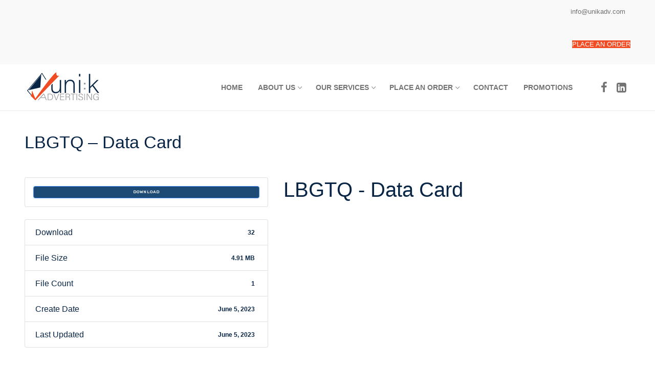

--- FILE ---
content_type: text/html; charset=UTF-8
request_url: https://unikadv.com/download/lbgtq-data-card/
body_size: 9838
content:
<!doctype html>
<html lang="en">
<head>
	<meta charset="UTF-8">
	<meta name="viewport" content="width=device-width, initial-scale=1, maximum-scale=10.0, user-scalable=yes">
	<link rel="profile" href="http://gmpg.org/xfn/11">
	<title>LBGTQ &#8211; Data Card &#8211; Unik Advertising</title>
<link rel='dns-prefetch' href='//s.w.org' />
<link rel="alternate" type="application/rss+xml" title="Unik Advertising &raquo; Feed" href="https://unikadv.com/feed/" />
<link rel="alternate" type="application/rss+xml" title="Unik Advertising &raquo; Comments Feed" href="https://unikadv.com/comments/feed/" />
		<script type="text/javascript">
			window._wpemojiSettings = {"baseUrl":"https:\/\/s.w.org\/images\/core\/emoji\/13.0.0\/72x72\/","ext":".png","svgUrl":"https:\/\/s.w.org\/images\/core\/emoji\/13.0.0\/svg\/","svgExt":".svg","source":{"concatemoji":"https:\/\/unikadv.com\/wp-includes\/js\/wp-emoji-release.min.js?ver=5.5.15"}};
			!function(e,a,t){var n,r,o,i=a.createElement("canvas"),p=i.getContext&&i.getContext("2d");function s(e,t){var a=String.fromCharCode;p.clearRect(0,0,i.width,i.height),p.fillText(a.apply(this,e),0,0);e=i.toDataURL();return p.clearRect(0,0,i.width,i.height),p.fillText(a.apply(this,t),0,0),e===i.toDataURL()}function c(e){var t=a.createElement("script");t.src=e,t.defer=t.type="text/javascript",a.getElementsByTagName("head")[0].appendChild(t)}for(o=Array("flag","emoji"),t.supports={everything:!0,everythingExceptFlag:!0},r=0;r<o.length;r++)t.supports[o[r]]=function(e){if(!p||!p.fillText)return!1;switch(p.textBaseline="top",p.font="600 32px Arial",e){case"flag":return s([127987,65039,8205,9895,65039],[127987,65039,8203,9895,65039])?!1:!s([55356,56826,55356,56819],[55356,56826,8203,55356,56819])&&!s([55356,57332,56128,56423,56128,56418,56128,56421,56128,56430,56128,56423,56128,56447],[55356,57332,8203,56128,56423,8203,56128,56418,8203,56128,56421,8203,56128,56430,8203,56128,56423,8203,56128,56447]);case"emoji":return!s([55357,56424,8205,55356,57212],[55357,56424,8203,55356,57212])}return!1}(o[r]),t.supports.everything=t.supports.everything&&t.supports[o[r]],"flag"!==o[r]&&(t.supports.everythingExceptFlag=t.supports.everythingExceptFlag&&t.supports[o[r]]);t.supports.everythingExceptFlag=t.supports.everythingExceptFlag&&!t.supports.flag,t.DOMReady=!1,t.readyCallback=function(){t.DOMReady=!0},t.supports.everything||(n=function(){t.readyCallback()},a.addEventListener?(a.addEventListener("DOMContentLoaded",n,!1),e.addEventListener("load",n,!1)):(e.attachEvent("onload",n),a.attachEvent("onreadystatechange",function(){"complete"===a.readyState&&t.readyCallback()})),(n=t.source||{}).concatemoji?c(n.concatemoji):n.wpemoji&&n.twemoji&&(c(n.twemoji),c(n.wpemoji)))}(window,document,window._wpemojiSettings);
		</script>
		<style type="text/css">
img.wp-smiley,
img.emoji {
	display: inline !important;
	border: none !important;
	box-shadow: none !important;
	height: 1em !important;
	width: 1em !important;
	margin: 0 .07em !important;
	vertical-align: -0.1em !important;
	background: none !important;
	padding: 0 !important;
}
</style>
	<link rel='stylesheet' id='wp-block-library-css'  href='https://unikadv.com/wp-includes/css/dist/block-library/style.min.css?ver=5.5.15' type='text/css' media='all' />
<link rel='stylesheet' id='embedpress_blocks-cgb-style-css-css'  href='https://unikadv.com/wp-content/plugins/embedpress/Gutenberg/dist/blocks.style.build.css?ver=1693940247' type='text/css' media='all' />
<link rel='stylesheet' id='contact-form-7-css'  href='https://unikadv.com/wp-content/plugins/contact-form-7/includes/css/styles.css?ver=5.4.2' type='text/css' media='all' />
<link rel='stylesheet' id='wpdm-font-awesome-css'  href='https://unikadv.com/wp-content/plugins/download-manager/assets/fontawesome/css/all.css?ver=5.5.15' type='text/css' media='all' />
<link rel='stylesheet' id='wpdm-front-bootstrap-css'  href='https://unikadv.com/wp-content/plugins/download-manager/assets/bootstrap/css/bootstrap.min.css?ver=5.5.15' type='text/css' media='all' />
<link rel='stylesheet' id='wpdm-front-css'  href='https://unikadv.com/wp-content/plugins/download-manager/assets/css/front.css?ver=5.5.15' type='text/css' media='all' />
<link rel='stylesheet' id='embedpress-css'  href='https://unikadv.com/wp-content/plugins/embedpress/assets/css/embedpress.css?ver=5.5.15' type='text/css' media='all' />
<link rel='stylesheet' id='dashicons-css'  href='https://unikadv.com/wp-includes/css/dashicons.min.css?ver=5.5.15' type='text/css' media='all' />
<link rel='stylesheet' id='to-top-css'  href='https://unikadv.com/wp-content/plugins/to-top/public/css/to-top-public.css?ver=2.3' type='text/css' media='all' />
<link rel='stylesheet' id='htbbootstrap-css'  href='https://unikadv.com/wp-content/plugins/ht-mega-for-elementor/assets/css/htbbootstrap.css?ver=1.6.5' type='text/css' media='all' />
<link rel='stylesheet' id='htmega-widgets-css'  href='https://unikadv.com/wp-content/plugins/ht-mega-for-elementor/assets/css/htmega-widgets.css?ver=1.6.5' type='text/css' media='all' />
<link rel='stylesheet' id='htmega-animation-css'  href='https://unikadv.com/wp-content/plugins/ht-mega-for-elementor/assets/css/animation.css?ver=1.6.5' type='text/css' media='all' />
<link rel='stylesheet' id='htmega-keyframes-css'  href='https://unikadv.com/wp-content/plugins/ht-mega-for-elementor/assets/css/htmega-keyframes.css?ver=1.6.5' type='text/css' media='all' />
<link rel='stylesheet' id='plyr-css'  href='https://unikadv.com/wp-content/plugins/embedpress/assets/css/plyr.css?ver=5.5.15' type='text/css' media='all' />
<link rel='stylesheet' id='font-awesome-css'  href='https://unikadv.com/wp-content/plugins/elementor/assets/lib/font-awesome/css/font-awesome.min.css?ver=4.7.0' type='text/css' media='all' />
<link rel='stylesheet' id='customify-style-css'  href='https://unikadv.com/wp-content/themes/customify/style.min.css?ver=0.3.6' type='text/css' media='all' />
<style id='customify-style-inline-css' type='text/css'>
.header-top .header--row-inner,.button,button,button.button,input[type="button"],input[type="reset"],input[type="submit"],.button:not(.components-button):not(.customize-partial-edit-shortcut-button), input[type="button"]:not(.components-button):not(.customize-partial-edit-shortcut-button),input[type="reset"]:not(.components-button):not(.customize-partial-edit-shortcut-button), input[type="submit"]:not(.components-button):not(.customize-partial-edit-shortcut-button),.pagination .nav-links > *:hover,.pagination .nav-links span,.nav-menu-desktop.style-full-height .primary-menu-ul > li.current-menu-item > a, .nav-menu-desktop.style-full-height .primary-menu-ul > li.current-menu-ancestor > a,.nav-menu-desktop.style-full-height .primary-menu-ul > li > a:hover,.posts-layout .readmore-button:hover{    background-color: #f24c24;}.posts-layout .readmore-button {color: #f24c24;}.pagination .nav-links > *:hover,.pagination .nav-links span,.entry-single .tags-links a:hover, .entry-single .cat-links a:hover,.posts-layout .readmore-button,.posts-layout .readmore-button:hover{    border-color: #f24c24;}.customify-builder-btn{    background-color: #092545;}body{    color: #092545;}abbr, acronym {    border-bottom-color: #092545;}a                   {                    color: #f24c24;}article.comment .comment-post-author {background: #092545;}.pagination .nav-links > *,.link-meta, .link-meta a,.color-meta,.entry-single .tags-links:before, .entry-single .cats-links:before{    color: #092545;}.site-content .widget-title { color: #092545;}#page-cover {background-image: url("https://unikadv.com/wp-content/themes/customify/assets/images/default-cover.jpg");}.header--row:not(.header--transparent).header-main .header--row-inner  {border-style: solid;border-top-width: 0px;border-right-width: 0px;border-bottom-width: 1px;border-left-width: 0px;border-color: #eaeaea;box-shadow: 0px 0px 0px 0px rgba(0,0,0,0) ;;} .sub-menu .li-duplicator {display:none !important;}.builder-header-html-item.item--html p, .builder-header-html-item.item--html {font-style: normal;text-decoration: none;text-transform: none;font-size: 13px;}.header-search_icon-item .header-search-modal  {border-style: solid;} .header-search_icon-item .search-field  {border-style: solid;} .dark-mode .header-search_box-item .search-form-fields, .header-search_box-item .search-form-fields  {border-style: solid;} .header-social-icons.customify-builder-social-icons.color-custom li a:hover {color: rgba(255,255,255,0.85);}.site-content .content-area  {background-color: #FFFFFF;} /* CSS for desktop */#blog-posts .posts-layout .entry .entry-media {padding-top: 7%;}#blog-posts .posts-layout .entry-media, #blog-posts .posts-layout.layout--blog_classic .entry-media {flex-basis: 40%; width: 40%;}#page-cover {text-align: center;}#page-cover .page-cover-inner {min-height: 300px;}.header--row.header-top .customify-grid, .header--row.header-top .style-full-height .primary-menu-ul > li > a {min-height: 33px;}.header--row.header-main .customify-grid, .header--row.header-main .style-full-height .primary-menu-ul > li > a {min-height: 90px;}.header--row.header-bottom .customify-grid, .header--row.header-bottom .style-full-height .primary-menu-ul > li > a {min-height: 55px;}.header--row .builder-item--html, .builder-item.builder-item--group .item--inner.builder-item--html {margin-top: 15px;margin-right: 0px;margin-bottom: 15px;margin-left: 0px;}.header--row .builder-first--html {text-align: right;}.site-header .site-branding img { max-width: 162px; } .site-header .cb-row--mobile .site-branding img { width: 162px; }.header--row .builder-item--nav-icon, .builder-item.builder-item--group .item--inner.builder-item--nav-icon {margin-right: 23px;}.header--row .builder-first--nav-icon {text-align: right;}.header-search_icon-item .search-submit {margin-left: -40px;}.header--row .builder-item--search_icon, .builder-item.builder-item--group .item--inner.builder-item--search_icon {margin-right: 20px;}.header--row .builder-first--search_icon {text-align: right;}.header-search_box-item .search-submit{margin-left: -40px;} .header-search_box-item .woo_bootster_search .search-submit{margin-left: -40px;} .header-search_box-item .header-search-form button.search-submit{margin-left:-40px;}.header--row .builder-first--primary-menu {text-align: right;}.header-social-icons.customify-builder-social-icons li a { font-size: 22px; }.header-social-icons.customify-builder-social-icons li a {padding: 0.1em;}.header-social-icons.customify-builder-social-icons li {margin-left: 4px; margin-right: 4px;}.header--row .builder-first--social-icons {text-align: right;}.footer--row .builder-first--footer_copyright {text-align: center;}/* CSS for tablet */@media screen and (max-width: 1024px) { #page-cover .page-cover-inner {min-height: 250px;}.header--row .builder-item--nav-icon, .builder-item.builder-item--group .item--inner.builder-item--nav-icon {margin-top: 0px;margin-right: 0px;margin-bottom: 0px;margin-left: 0px;}.header--row .builder-first--nav-icon {text-align: right;}.header-search_icon-item .search-submit {margin-left: -40px;}.header--row .builder-first--search_icon {text-align: right;}.header-search_box-item .search-submit{margin-left: -40px;} .header-search_box-item .woo_bootster_search .search-submit{margin-left: -40px;} .header-search_box-item .header-search-form button.search-submit{margin-left:-40px;} }/* CSS for mobile */@media screen and (max-width: 568px) { #page-cover .page-cover-inner {min-height: 200px;}.header--row.header-top .customify-grid, .header--row.header-top .style-full-height .primary-menu-ul > li > a {min-height: 33px;}.header--row.header-main .customify-grid, .header--row.header-main .style-full-height .primary-menu-ul > li > a {min-height: 66px;}.builder-header-html-item.item--html p, .builder-header-html-item.item--html {font-size: 16px;}.site-header .site-branding img { max-width: 154px; } .site-header .cb-row--mobile .site-branding img { width: 154px; }.header--row .builder-item--nav-icon, .builder-item.builder-item--group .item--inner.builder-item--nav-icon {margin-right: 0px;}.header--row .builder-first--nav-icon {text-align: right;}.header-search_icon-item .search-submit {margin-left: -40px;}.header--row .builder-item--search_icon, .builder-item.builder-item--group .item--inner.builder-item--search_icon {margin-right: 10px;}.header--row .builder-first--search_icon {text-align: right;}.header-search_box-item .search-form-fields {width: 288px;}.header-search_box-item .search-submit{margin-left: -40px;} .header-search_box-item .woo_bootster_search .search-submit{margin-left: -40px;} .header-search_box-item .header-search-form button.search-submit{margin-left:-40px;}.header-social-icons.customify-builder-social-icons li a { font-size: 22px; }.header-social-icons.customify-builder-social-icons li a {padding: 0.1em;}.header-social-icons.customify-builder-social-icons li {margin-left: 10px; margin-right: 10px;}.header--row .builder-first--social-icons {text-align: left;} }
</style>
<script type='text/javascript' src='https://unikadv.com/wp-includes/js/jquery/jquery.js?ver=1.12.4-wp' id='jquery-core-js'></script>
<script type='text/javascript' src='https://unikadv.com/wp-content/plugins/download-manager/assets/bootstrap/js/popper.min.js?ver=5.5.15' id='wpdm-poper-js'></script>
<script type='text/javascript' src='https://unikadv.com/wp-content/plugins/download-manager/assets/bootstrap/js/bootstrap.min.js?ver=5.5.15' id='wpdm-front-bootstrap-js'></script>
<script type='text/javascript' id='wpdm-frontjs-js-extra'>
/* <![CDATA[ */
var wpdm_url = {"home":"https:\/\/unikadv.com\/","site":"https:\/\/unikadv.com\/","ajax":"https:\/\/unikadv.com\/wp-admin\/admin-ajax.php"};
var wpdm_js = {"spinner":"<i class=\"fas fa-sun fa-spin\"><\/i>"};
/* ]]> */
</script>
<script type='text/javascript' src='https://unikadv.com/wp-content/plugins/download-manager/assets/js/front.js?ver=3.2.16' id='wpdm-frontjs-js'></script>
<script type='text/javascript' src='https://unikadv.com/wp-content/plugins/embedpress/assets/js/plyr.polyfilled.js?ver=1' id='plyr.polyfilled-js'></script>
<script type='text/javascript' id='to-top-js-extra'>
/* <![CDATA[ */
var to_top_options = {"scroll_offset":"100","icon_opacity":"50","style":"icon","icon_type":"dashicons-arrow-up-alt2","icon_color":"#ffffff","icon_bg_color":"#f24c24","icon_size":"20","border_radius":"5","image":"https:\/\/unikadv.com\/wp-content\/plugins\/to-top\/admin\/images\/default.png","image_width":"65","image_alt":"","location":"bottom-right","margin_x":"20","margin_y":"20","show_on_admin":"0","enable_autohide":"1","autohide_time":"2","enable_hide_small_device":"0","small_device_max_width":"640","reset":"0"};
/* ]]> */
</script>
<script async type='text/javascript' src='https://unikadv.com/wp-content/plugins/to-top/public/js/to-top-public.js?ver=2.3' id='to-top-js'></script>
<link rel="https://api.w.org/" href="https://unikadv.com/wp-json/" /><link rel="EditURI" type="application/rsd+xml" title="RSD" href="https://unikadv.com/xmlrpc.php?rsd" />
<link rel="wlwmanifest" type="application/wlwmanifest+xml" href="https://unikadv.com/wp-includes/wlwmanifest.xml" /> 
<link rel='prev' title='Political Action Email &#038; Postal Mailing List' href='https://unikadv.com/download/political-action-email-postal-mailing-list/' />
<link rel='next' title='Website Samples' href='https://unikadv.com/download/website-samples/' />
<meta name="generator" content="WordPress 5.5.15" />
<link rel="canonical" href="https://unikadv.com/download/lbgtq-data-card/" />
<link rel='shortlink' href='https://unikadv.com/?p=3419' />

<link rel='stylesheet' id='1504-css' href='//unikadv.com/wp-content/uploads/custom-css-js/1504.css?v=1531' type="text/css" media='all' />
<script async src="https://www.googletagmanager.com/gtag/js?id=UA-106765999-1" type="text/javascript"></script><script type="text/javascript">window.dataLayer = window.dataLayer || [];function gtag(){dataLayer.push(arguments);}gtag('js', new Date());gtag('config', 'UA-106765999-1');</script><style type="text/css">.recentcomments a{display:inline !important;padding:0 !important;margin:0 !important;}</style><link rel="icon" href="https://unikadv.com/wp-content/uploads/2019/08/favicon-150x150.png" sizes="32x32" />
<link rel="icon" href="https://unikadv.com/wp-content/uploads/2019/08/favicon.png" sizes="192x192" />
<link rel="apple-touch-icon" href="https://unikadv.com/wp-content/uploads/2019/08/favicon.png" />
<meta name="msapplication-TileImage" content="https://unikadv.com/wp-content/uploads/2019/08/favicon.png" />
<!-- To Top Custom CSS --><style type='text/css'>#to_top_scrollup {font-size: 20px; width: 20px; height: 20px;background-color: #f24c24;}</style><meta name="generator" content="WordPress Download Manager 3.2.16" />
                <link href="https://fonts.googleapis.com/css?family=Rubik"
              rel="stylesheet">
        <style>
            .w3eden .fetfont,
            .w3eden .btn,
            .w3eden .btn.wpdm-front h3.title,
            .w3eden .wpdm-social-lock-box .IN-widget a span:last-child,
            .w3eden #xfilelist .panel-heading,
            .w3eden .wpdm-frontend-tabs a,
            .w3eden .alert:before,
            .w3eden .panel .panel-heading,
            .w3eden .discount-msg,
            .w3eden .panel.dashboard-panel h3,
            .w3eden #wpdm-dashboard-sidebar .list-group-item,
            .w3eden #package-description .wp-switch-editor,
            .w3eden .w3eden.author-dashbboard .nav.nav-tabs li a,
            .w3eden .wpdm_cart thead th,
            .w3eden #csp .list-group-item,
            .w3eden .modal-title {
                font-family: Rubik, -apple-system, BlinkMacSystemFont, "Segoe UI", Roboto, Helvetica, Arial, sans-serif, "Apple Color Emoji", "Segoe UI Emoji", "Segoe UI Symbol";
                text-transform: uppercase;
                font-weight: 700;
            }
            .w3eden #csp .list-group-item {
                text-transform: unset;
            }


        </style>
            <style>
        /* WPDM Link Template Styles */        </style>
                <style>

            :root {
                --color-primary: #4a8eff;
                --color-primary-rgb: 74, 142, 255;
                --color-primary-hover: #4a8eff;
                --color-primary-active: #4a8eff;
                --color-secondary: #4a8eff;
                --color-secondary-rgb: 74, 142, 255;
                --color-secondary-hover: #4a8eff;
                --color-secondary-active: #4a8eff;
                --color-success: #18ce0f;
                --color-success-rgb: 24, 206, 15;
                --color-success-hover: #4a8eff;
                --color-success-active: #4a8eff;
                --color-info: #2CA8FF;
                --color-info-rgb: 44, 168, 255;
                --color-info-hover: #2CA8FF;
                --color-info-active: #2CA8FF;
                --color-warning: #f29e0f;
                --color-warning-rgb: 242, 158, 15;
                --color-warning-hover: orange;
                --color-warning-active: orange;
                --color-danger: #ff5062;
                --color-danger-rgb: 255, 80, 98;
                --color-danger-hover: #ff5062;
                --color-danger-active: #ff5062;
                --color-green: #30b570;
                --color-blue: #0073ff;
                --color-purple: #8557D3;
                --color-red: #ff5062;
                --color-muted: rgba(69, 89, 122, 0.6);
                --wpdm-font: "Rubik", -apple-system, BlinkMacSystemFont, "Segoe UI", Roboto, Helvetica, Arial, sans-serif, "Apple Color Emoji", "Segoe UI Emoji", "Segoe UI Symbol";
            }

            .wpdm-download-link.btn.btn-primary {
                border-radius: 4px;
            }


        </style>
        </head>

<body class="wpdmpro-template-default single single-wpdmpro postid-3419 wp-custom-logo content main-layout-content sidebar_vertical_border site-full-width menu_sidebar_dropdown elementor-default elementor-kit-2252">
<div id="page" class="site box-shadow">
	<a class="skip-link screen-reader-text" href="#site-content">Skip to content</a>
	<a class="close is-size-medium  close-panel close-sidebar-panel" href="#">
        <span class="hamburger hamburger--squeeze is-active">
            <span class="hamburger-box">
              <span class="hamburger-inner"><span class="screen-reader-text">Menu</span></span>
            </span>
        </span>
        <span class="screen-reader-text">Close</span>
        </a><header id="masthead" class="site-header header-"><div id="masthead-inner" class="site-header-inner">							<div  class="header-top header--row hide-on-mobile hide-on-tablet layout-full-contained"  id="cb-row--header-top"  data-row-id="top"  data-show-on="desktop">
								<div class="header--row-inner header-top-inner light-mode">
									<div class="customify-container">
										<div class="customify-grid  customify-grid-middle"><div class="customify-col-4_md-4_sm-4 builder-item builder-first--html" data-push-left="off-8"><div class="item--inner builder-item--html" data-section="header_html" data-item-id="html" ><div class="builder-header-html-item item--html"><p><a href="mailto:info@unikadv.com">info@unikadv.com</a><a style="line-height: 0.3;margin-left: 10px;background-color: #f24c24;color: #fff;text" href="https://unikadv.com/email-order-form/" target="_blank" class="elementor-button-link elementor-button elementor-size-sm" role="button"><br />
						<span class="elementor-button-content-wrapper"><br />
						<span class="elementor-button-icon elementor-align-icon-right"><br />
						</span><br />
						<span class="elementor-button-text">PLACE AN ORDER</span><br />
		</span><br />
					</a></p>
</div></div></div></div>									</div>
								</div>
							</div>
														<div  class="header-main header--row layout-full-contained"  id="cb-row--header-main"  data-row-id="main"  data-show-on="desktop mobile">
								<div class="header--row-inner header-main-inner light-mode">
									<div class="customify-container">
										<div class="customify-grid cb-row--desktop hide-on-mobile hide-on-tablet customify-grid-middle"><div class="customify-col-2_md-2_sm-2 builder-item builder-first--logo" data-push-left=""><div class="item--inner builder-item--logo" data-section="title_tagline" data-item-id="logo" >		<div class="site-branding logo-top">
						<a href="https://unikadv.com/" class="logo-link" rel="home" itemprop="url">
				<img class="site-img-logo" src="https://unikadv.com/wp-content/uploads/2019/01/unik-logo.png" alt="Unik Advertising">
							</a>
					</div><!-- .site-branding -->
		</div></div><div class="customify-col-9_md-9_sm-9 builder-item builder-first--primary-menu" data-push-left=""><div class="item--inner builder-item--primary-menu has_menu" data-section="header_menu_primary" data-item-id="primary-menu" ><nav  id="site-navigation-main-desktop" class="site-navigation primary-menu primary-menu-main nav-menu-desktop primary-menu-desktop style-border-bottom"><ul id="menu-primary" class="primary-menu-ul menu nav-menu"><li id="menu-item--main-desktop-1573" class="menu-item menu-item-type-post_type menu-item-object-page menu-item-home menu-item-1573"><a href="https://unikadv.com/"><span class="link-before">Home</span></a></li>
<li id="menu-item--main-desktop-1905" class="menu-item menu-item-type-custom menu-item-object-custom menu-item-has-children menu-item-1905"><a href="#"><span class="link-before">About Us<span class="nav-icon-angle">&nbsp;</span></span></a>
<ul class="sub-menu sub-lv-0">
	<li id="menu-item--main-desktop-1904" class="menu-item menu-item-type-post_type menu-item-object-page menu-item-1904"><a href="https://unikadv.com/about-unik-advertising/"><span class="link-before">About Unik Advertising</span></a></li>
	<li id="menu-item--main-desktop-2203" class="menu-item menu-item-type-post_type menu-item-object-page menu-item-2203"><a href="https://unikadv.com/unik-privacy-policy-2020/"><span class="link-before">Privacy Policy</span></a></li>
	<li id="menu-item--main-desktop-1738" class="menu-item menu-item-type-post_type menu-item-object-page menu-item-1738"><a href="https://unikadv.com/unik-positioning-statement-google-analytics-and-utm-codes/"><span class="link-before">Google Analytics: Unik Positioning Statement</span></a></li>
	<li id="menu-item--main-desktop-2218" class="menu-item menu-item-type-post_type menu-item-object-page menu-item-2218"><a href="https://unikadv.com/gdpr-compliance-statement/"><span class="link-before">GDPR Compliance Statement</span></a></li>
	<li id="menu-item--main-desktop-2192" class="menu-item menu-item-type-post_type menu-item-object-page menu-item-2192"><a href="https://unikadv.com/ccpa-faq/"><span class="link-before">CCPA FAQs</span></a></li>
	<li id="menu-item--main-desktop-1743" class="menu-item menu-item-type-post_type menu-item-object-page menu-item-1743"><a href="https://unikadv.com/faqs/"><span class="link-before">FAQs</span></a></li>
</ul>
</li>
<li id="menu-item--main-desktop-1604" class="menu-item menu-item-type-custom menu-item-object-custom menu-item-has-children menu-item-1604"><a href="#"><span class="link-before">Our Services<span class="nav-icon-angle">&nbsp;</span></span></a>
<ul class="sub-menu sub-lv-0">
	<li id="menu-item--main-desktop-1608" class="menu-item menu-item-type-post_type menu-item-object-page menu-item-1608"><a href="https://unikadv.com/email-and-postal/"><span class="link-before">Email and Postal</span></a></li>
	<li id="menu-item--main-desktop-1695" class="menu-item menu-item-type-post_type menu-item-object-page menu-item-1695"><a href="https://unikadv.com/creative-services/"><span class="link-before">Creative Services</span></a></li>
	<li id="menu-item--main-desktop-1750" class="menu-item menu-item-type-post_type menu-item-object-page menu-item-1750"><a href="https://unikadv.com/unik-email-verification/"><span class="link-before">Unik Email Verification</span></a></li>
	<li id="menu-item--main-desktop-3513" class="menu-item menu-item-type-post_type menu-item-object-page menu-item-3513"><a href="https://unikadv.com/consulting/"><span class="link-before">Consulting</span></a></li>
	<li id="menu-item--main-desktop-3502" class="menu-item menu-item-type-post_type menu-item-object-page menu-item-3502"><a href="https://unikadv.com/telemarketing/"><span class="link-before">Telemarketing</span></a></li>
</ul>
</li>
<li id="menu-item--main-desktop-1745" class="menu-item menu-item-type-custom menu-item-object-custom menu-item-has-children menu-item-1745"><a target="_blank" rel="noopener noreferrer" href="https://unikadv.com/email-order-form/"><span class="link-before">Place an Order<span class="nav-icon-angle">&nbsp;</span></span></a>
<ul class="sub-menu sub-lv-0">
	<li id="menu-item--main-desktop-3342" class="menu-item menu-item-type-post_type menu-item-object-page menu-item-3342"><a href="https://unikadv.com/email-order-form/"><span class="link-before">Email Order Form</span></a></li>
	<li id="menu-item--main-desktop-3333" class="menu-item menu-item-type-post_type menu-item-object-page menu-item-3333"><a href="https://unikadv.com/sms-mms-order-form/"><span class="link-before">SMS/MMS Order Form</span></a></li>
</ul>
</li>
<li id="menu-item--main-desktop-1703" class="menu-item menu-item-type-post_type menu-item-object-page menu-item-1703"><a href="https://unikadv.com/contact/"><span class="link-before">Contact</span></a></li>
<li id="menu-item--main-desktop-3409" class="menu-item menu-item-type-post_type menu-item-object-page menu-item-3409"><a href="https://unikadv.com/promotions/"><span class="link-before">Promotions</span></a></li>
</ul></nav></div></div><div class="customify-col-1_md-1_sm-1 builder-item builder-first--social-icons" data-push-left=""><div class="item--inner builder-item--social-icons" data-section="header_social_icons" data-item-id="social-icons" ><ul class="header-social-icons customify-builder-social-icons color-custom"><li><a class="social-icon-facebook-f shape-none" rel="nofollow" target="_blank" href="https://www.facebook.com/UnikAdvertisingLLC/?fref=ts"><i class="icon fa fa-facebook-f" title="Facebook"></i></a></li><li><a class="social-icon-linkedin-square shape-none" rel="nofollow" target="_blank" href="https://www.linkedin.com/company/10642303?trk=tyah&#038;trkInfo=clickedVertical%3Acompany%2CclickedEntityId%3A10642303%2Cidx%3A3-1-3%2CtarId%3A1484678123522%2Ctas%3Aunik%20adv"><i class="icon fa fa-linkedin-square" title="Linked in"></i></a></li></ul></div></div></div><div class="cb-row--mobile hide-on-desktop customify-grid customify-grid-middle"><div class="customify-col-5_md-5_sm-5 builder-item builder-first--logo" data-push-left=""><div class="item--inner builder-item--logo" data-section="title_tagline" data-item-id="logo" >		<div class="site-branding logo-top">
						<a href="https://unikadv.com/" class="logo-link" rel="home" itemprop="url">
				<img class="site-img-logo" src="https://unikadv.com/wp-content/uploads/2019/01/unik-logo.png" alt="Unik Advertising">
							</a>
					</div><!-- .site-branding -->
		</div></div><div class="customify-col-6_md-6_sm-6 builder-item builder-first--search_icon builder-item--group" data-push-left="off-1"><div class="item--inner builder-item--search_icon" data-section="search_icon" data-item-id="search_icon" ><div class="header-search_icon-item item--search_icon">		<a class="search-icon" href="#">
			<span class="ic-search">
				<svg aria-hidden="true" focusable="false" role="presentation" xmlns="http://www.w3.org/2000/svg" width="20" height="21" viewBox="0 0 20 21">
					<path fill="currentColor" fill-rule="evenodd" d="M12.514 14.906a8.264 8.264 0 0 1-4.322 1.21C3.668 16.116 0 12.513 0 8.07 0 3.626 3.668.023 8.192.023c4.525 0 8.193 3.603 8.193 8.047 0 2.033-.769 3.89-2.035 5.307l4.999 5.552-1.775 1.597-5.06-5.62zm-4.322-.843c3.37 0 6.102-2.684 6.102-5.993 0-3.31-2.732-5.994-6.102-5.994S2.09 4.76 2.09 8.07c0 3.31 2.732 5.993 6.102 5.993z"></path>
				</svg>
			</span>
			<span class="ic-close">
				<svg version="1.1" id="Capa_1" xmlns="http://www.w3.org/2000/svg" xmlns:xlink="http://www.w3.org/1999/xlink" x="0px" y="0px" width="612px" height="612px" viewBox="0 0 612 612" fill="currentColor" style="enable-background:new 0 0 612 612;" xml:space="preserve"><g><g id="cross"><g><polygon points="612,36.004 576.521,0.603 306,270.608 35.478,0.603 0,36.004 270.522,306.011 0,575.997 35.478,611.397 306,341.411 576.521,611.397 612,575.997 341.459,306.011 " /></g></g></g><g></g><g></g><g></g><g></g><g></g><g></g><g></g><g></g><g></g><g></g><g></g><g></g><g></g><g></g><g></g></svg>
			</span>
			<span class="arrow-down"></span>
		</a>
		<div class="header-search-modal-wrapper">
			<form role="search" class="header-search-modal header-search-form" action="https://unikadv.com/">
				<label>
					<span class="screen-reader-text">Search for:</span>
					<input type="search" class="search-field" placeholder="Search ..." value="" name="s" title="Search for:" />
				</label>
				<button type="submit" class="search-submit">
					<svg aria-hidden="true" focusable="false" role="presentation" xmlns="http://www.w3.org/2000/svg" width="20" height="21" viewBox="0 0 20 21">
						<path fill="currentColor" fill-rule="evenodd" d="M12.514 14.906a8.264 8.264 0 0 1-4.322 1.21C3.668 16.116 0 12.513 0 8.07 0 3.626 3.668.023 8.192.023c4.525 0 8.193 3.603 8.193 8.047 0 2.033-.769 3.89-2.035 5.307l4.999 5.552-1.775 1.597-5.06-5.62zm-4.322-.843c3.37 0 6.102-2.684 6.102-5.993 0-3.31-2.732-5.994-6.102-5.994S2.09 4.76 2.09 8.07c0 3.31 2.732 5.993 6.102 5.993z"></path>
					</svg>
				</button>
			</form>
		</div>
		</div></div><div class="item--inner builder-item--nav-icon" data-section="header_menu_icon" data-item-id="nav-icon" >		<a class="menu-mobile-toggle item-button is-size-desktop-medium is-size-tablet-medium is-size-mobile-medium">
			<span class="hamburger hamburger--squeeze">
				<span class="hamburger-box">
					<span class="hamburger-inner"></span>
				</span>
			</span>
			<span class="nav-icon--label hide-on-desktop hide-on-tablet hide-on-mobile">Menu</span></a>
		</div></div></div>									</div>
								</div>
							</div>
							<div id="header-menu-sidebar" class="header-menu-sidebar menu-sidebar-panel light-mode"><div id="header-menu-sidebar-bg" class="header-menu-sidebar-bg"><div id="header-menu-sidebar-inner" class="header-menu-sidebar-inner"><div class="builder-item-sidebar mobile-item--search_box"><div class="item--inner" data-item-id="search_box" data-section="search_box"><div class="header-search_box-item item--search_box">		<form role="search" class="header-search-form " action="https://unikadv.com/">
			<div class="search-form-fields">
				<span class="screen-reader-text">Search for:</span>
				
				<input type="search" class="search-field" placeholder="Search ..." value="" name="s" title="Search for:" />

							</div>
			<button type="submit" class="search-submit">
				<svg aria-hidden="true" focusable="false" role="presentation" xmlns="http://www.w3.org/2000/svg" width="20" height="21" viewBox="0 0 20 21">
					<path fill="currentColor" fill-rule="evenodd" d="M12.514 14.906a8.264 8.264 0 0 1-4.322 1.21C3.668 16.116 0 12.513 0 8.07 0 3.626 3.668.023 8.192.023c4.525 0 8.193 3.603 8.193 8.047 0 2.033-.769 3.89-2.035 5.307l4.999 5.552-1.775 1.597-5.06-5.62zm-4.322-.843c3.37 0 6.102-2.684 6.102-5.993 0-3.31-2.732-5.994-6.102-5.994S2.09 4.76 2.09 8.07c0 3.31 2.732 5.993 6.102 5.993z"></path>
				</svg>
			</button>
		</form>
		</div></div></div><div class="builder-item-sidebar mobile-item--html"><div class="item--inner" data-item-id="html" data-section="header_html"><div class="builder-header-html-item item--html"><p><a href="mailto:info@unikadv.com">info@unikadv.com</a><a style="line-height: 0.3;margin-left: 10px;background-color: #f24c24;color: #fff;text" href="https://unikadv.com/email-order-form/" target="_blank" class="elementor-button-link elementor-button elementor-size-sm" role="button"><br />
						<span class="elementor-button-content-wrapper"><br />
						<span class="elementor-button-icon elementor-align-icon-right"><br />
						</span><br />
						<span class="elementor-button-text">PLACE AN ORDER</span><br />
		</span><br />
					</a></p>
</div></div></div><div class="builder-item-sidebar mobile-item--primary-menu mobile-item--menu "><div class="item--inner" data-item-id="primary-menu" data-section="header_menu_primary"><nav  id="site-navigation-sidebar-mobile" class="site-navigation primary-menu primary-menu-sidebar nav-menu-mobile primary-menu-mobile style-border-bottom"><ul id="menu-primary" class="primary-menu-ul menu nav-menu"><li id="menu-item--sidebar-mobile-1573" class="menu-item menu-item-type-post_type menu-item-object-page menu-item-home menu-item-1573"><a href="https://unikadv.com/"><span class="link-before">Home</span></a></li>
<li id="menu-item--sidebar-mobile-1905" class="menu-item menu-item-type-custom menu-item-object-custom menu-item-has-children menu-item-1905"><a href="#"><span class="link-before">About Us<span class="nav-icon-angle">&nbsp;</span></span></a>
<ul class="sub-menu sub-lv-0">
	<li id="menu-item--sidebar-mobile-1904" class="menu-item menu-item-type-post_type menu-item-object-page menu-item-1904"><a href="https://unikadv.com/about-unik-advertising/"><span class="link-before">About Unik Advertising</span></a></li>
	<li id="menu-item--sidebar-mobile-2203" class="menu-item menu-item-type-post_type menu-item-object-page menu-item-2203"><a href="https://unikadv.com/unik-privacy-policy-2020/"><span class="link-before">Privacy Policy</span></a></li>
	<li id="menu-item--sidebar-mobile-1738" class="menu-item menu-item-type-post_type menu-item-object-page menu-item-1738"><a href="https://unikadv.com/unik-positioning-statement-google-analytics-and-utm-codes/"><span class="link-before">Google Analytics: Unik Positioning Statement</span></a></li>
	<li id="menu-item--sidebar-mobile-2218" class="menu-item menu-item-type-post_type menu-item-object-page menu-item-2218"><a href="https://unikadv.com/gdpr-compliance-statement/"><span class="link-before">GDPR Compliance Statement</span></a></li>
	<li id="menu-item--sidebar-mobile-2192" class="menu-item menu-item-type-post_type menu-item-object-page menu-item-2192"><a href="https://unikadv.com/ccpa-faq/"><span class="link-before">CCPA FAQs</span></a></li>
	<li id="menu-item--sidebar-mobile-1743" class="menu-item menu-item-type-post_type menu-item-object-page menu-item-1743"><a href="https://unikadv.com/faqs/"><span class="link-before">FAQs</span></a></li>
</ul>
</li>
<li id="menu-item--sidebar-mobile-1604" class="menu-item menu-item-type-custom menu-item-object-custom menu-item-has-children menu-item-1604"><a href="#"><span class="link-before">Our Services<span class="nav-icon-angle">&nbsp;</span></span></a>
<ul class="sub-menu sub-lv-0">
	<li id="menu-item--sidebar-mobile-1608" class="menu-item menu-item-type-post_type menu-item-object-page menu-item-1608"><a href="https://unikadv.com/email-and-postal/"><span class="link-before">Email and Postal</span></a></li>
	<li id="menu-item--sidebar-mobile-1695" class="menu-item menu-item-type-post_type menu-item-object-page menu-item-1695"><a href="https://unikadv.com/creative-services/"><span class="link-before">Creative Services</span></a></li>
	<li id="menu-item--sidebar-mobile-1750" class="menu-item menu-item-type-post_type menu-item-object-page menu-item-1750"><a href="https://unikadv.com/unik-email-verification/"><span class="link-before">Unik Email Verification</span></a></li>
	<li id="menu-item--sidebar-mobile-3513" class="menu-item menu-item-type-post_type menu-item-object-page menu-item-3513"><a href="https://unikadv.com/consulting/"><span class="link-before">Consulting</span></a></li>
	<li id="menu-item--sidebar-mobile-3502" class="menu-item menu-item-type-post_type menu-item-object-page menu-item-3502"><a href="https://unikadv.com/telemarketing/"><span class="link-before">Telemarketing</span></a></li>
</ul>
</li>
<li id="menu-item--sidebar-mobile-1745" class="menu-item menu-item-type-custom menu-item-object-custom menu-item-has-children menu-item-1745"><a target="_blank" rel="noopener noreferrer" href="https://unikadv.com/email-order-form/"><span class="link-before">Place an Order<span class="nav-icon-angle">&nbsp;</span></span></a>
<ul class="sub-menu sub-lv-0">
	<li id="menu-item--sidebar-mobile-3342" class="menu-item menu-item-type-post_type menu-item-object-page menu-item-3342"><a href="https://unikadv.com/email-order-form/"><span class="link-before">Email Order Form</span></a></li>
	<li id="menu-item--sidebar-mobile-3333" class="menu-item menu-item-type-post_type menu-item-object-page menu-item-3333"><a href="https://unikadv.com/sms-mms-order-form/"><span class="link-before">SMS/MMS Order Form</span></a></li>
</ul>
</li>
<li id="menu-item--sidebar-mobile-1703" class="menu-item menu-item-type-post_type menu-item-object-page menu-item-1703"><a href="https://unikadv.com/contact/"><span class="link-before">Contact</span></a></li>
<li id="menu-item--sidebar-mobile-3409" class="menu-item menu-item-type-post_type menu-item-object-page menu-item-3409"><a href="https://unikadv.com/promotions/"><span class="link-before">Promotions</span></a></li>
</ul></nav></div></div><div class="builder-item-sidebar mobile-item--social-icons"><div class="item--inner" data-item-id="social-icons" data-section="header_social_icons"><ul class="header-social-icons customify-builder-social-icons color-custom"><li><a class="social-icon-facebook-f shape-none" rel="nofollow" target="_blank" href="https://www.facebook.com/UnikAdvertisingLLC/?fref=ts"><i class="icon fa fa-facebook-f" title="Facebook"></i></a></li><li><a class="social-icon-linkedin-square shape-none" rel="nofollow" target="_blank" href="https://www.linkedin.com/company/10642303?trk=tyah&#038;trkInfo=clickedVertical%3Acompany%2CclickedEntityId%3A10642303%2Cidx%3A3-1-3%2CtarId%3A1484678123522%2Ctas%3Aunik%20adv"><i class="icon fa fa-linkedin-square" title="Linked in"></i></a></li></ul></div></div><div class="builder-item-sidebar mobile-item--button"><div class="item--inner" data-item-id="button" data-section="header_button"><a href="" class="item--button customify-btn customify-builder-btn is-icon-before">Button</a></div></div></div></div></div></div></header>	<div id="site-content" class="site-content">
		<div class="customify-container">
			<div class="customify-grid">
				<main id="main" class="content-area customify-col-12">
						<div class="content-inner">
				<article id="post-3419" class="entry entry-single post-3419 wpdmpro type-wpdmpro status-publish hentry wpdmcategory-data-cards">
			<h1 class="entry-title entry--item h2">LBGTQ &#8211; Data Card</h1>		<div class="entry-content entry--item">
			<div class='w3eden' ><!-- WPDM Template: Default Template -->
<div class="row">
    <div class="col-md-12">
        <div class="card mb-3 p-3 hide_empty wpdm_hide wpdm_remove_empty">[featured_image]</div>
    </div>
    <div class="col-md-5">
        <div class="wpdm-button-area mb-3 p-3 card">
            <a class='wpdm-download-link download-on-click btn btn-primary ' rel='nofollow' href='#' data-downloadurl="https://unikadv.com/download/lbgtq-data-card/?wpdmdl=3419&refresh=6961592251c341767987490">Download</a>
            <div class="alert alert-warning mt-2 wpdm_hide wpdm_remove_empty">
                Download is available until [expire_date]
            </div>
        </div>
        <ul class="list-group ml-0 mb-2">
            <li class="list-group-item d-flex justify-content-between align-items-center wpdm_hide wpdm_remove_empty">
                Version
                <span class="badge"></span>
            </li>
            <li class="list-group-item d-flex justify-content-between align-items-center [hide_empty:download_count]">
                Download
                <span class="badge">32</span>
            </li>
            <li class="list-group-item d-flex justify-content-between align-items-center [hide_empty:file_size]">
                File Size
                <span class="badge">4.91 MB</span>
            </li>
            <li class="list-group-item d-flex justify-content-between align-items-center [hide_empty:file_count]">
                File Count
                <span class="badge">1</span>
            </li>
            <li class="list-group-item d-flex justify-content-between align-items-center [hide_empty:create_date]">
                Create Date
                <span class="badge">June 5, 2023</span>
            </li>
            <li class="list-group-item  d-flex justify-content-between align-items-center [hide_empty:update_date]">
                Last Updated
                <span class="badge">June 5, 2023</span>
            </li>

        </ul>
    </div>

    <div class="col-md-7">
        <h1 class="mt-0">LBGTQ - Data Card</h1>
        

        <div class="wel">
            
        </div>

    </div>

</div>


</div>		</div><!-- .entry-content -->
				</article>
			</div><!-- #.content-inner -->
              			</main><!-- #main -->
					</div><!-- #.customify-grid -->
	</div><!-- #.customify-container -->
</div><!-- #content -->
<footer class="site-footer" id="site-footer">							<div  class="footer-main footer--row layout-full-contained"  id="cb-row--footer-main"  data-row-id="main"  data-show-on="desktop mobile">
								<div class="footer--row-inner footer-main-inner dark-mode">
									<div class="customify-container">
										<div class="customify-grid  customify-grid-top"><div class="customify-col-3_md-3_sm-6_xs-12 builder-item builder-first--footer-1" data-push-left="_sm-0"><div class="item--inner builder-item--footer-1" data-section="sidebar-widgets-footer-1" data-item-id="footer-1" ><div class="widget-area"><section id="text-1" class="widget widget_text">			<div class="textwidget"><p><a href="https://unikadv.com/wp-content/uploads/2019/01/logo-unik.png"><img loading="lazy" class="alignnone size-full wp-image-1571" src="https://unikadv.com/wp-content/uploads/2019/01/logo-unik.png" alt="" width="150" height="60" /></a></p>
<div class="footxt">Unik Advertising is the premiere provider of email, digital and matching postal data. Our goal is to provide the very best in responsive database marketing.</div>
</div>
		</section></div></div></div><div class="customify-col-3_md-3_sm-6_xs-12 builder-item builder-first--footer-2" data-push-left="_sm-0"><div class="item--inner builder-item--footer-2" data-section="sidebar-widgets-footer-2" data-item-id="footer-2" ><div class="widget-area"><section id="nav_menu-2" class="widget widget_nav_menu"><div class="menu-footer-1-container"><ul id="menu-footer-1" class="menu"><li id="menu-item-2222" class="menu-item menu-item-type-post_type menu-item-object-page menu-item-2222"><a href="https://unikadv.com/unik-privacy-policy-2020/">Privacy Policy</a></li>
<li id="menu-item-1724" class="menu-item menu-item-type-post_type menu-item-object-page menu-item-1724"><a href="https://unikadv.com/cybersecurity-policy/">Cybersecurity Policy</a></li>
<li id="menu-item-1728" class="menu-item menu-item-type-post_type menu-item-object-page menu-item-1728"><a href="https://unikadv.com/company-data-protection-policy/">Company Data Protection Policy</a></li>
<li id="menu-item-1719" class="menu-item menu-item-type-post_type menu-item-object-page menu-item-1719"><a href="https://unikadv.com/email-terms-conditions/">Terms of Services</a></li>
<li id="menu-item-2656" class="menu-item menu-item-type-post_type menu-item-object-page menu-item-2656"><a href="https://unikadv.com/aup/">Acceptable Use Policy (“AUP”)</a></li>
</ul></div></section></div></div></div><div class="customify-col-3_md-3_sm-6_xs-12 builder-item builder-first--footer-3" data-push-left="_sm-0"><div class="item--inner builder-item--footer-3" data-section="sidebar-widgets-footer-3" data-item-id="footer-3" ><div class="widget-area"><section id="nav_menu-3" class="widget widget_nav_menu"><div class="menu-footer-2-container"><ul id="menu-footer-2" class="menu"><li id="menu-item-2231" class="menu-item menu-item-type-post_type menu-item-object-page menu-item-2231"><a href="https://unikadv.com/ccpa-notice-at-collection/">CCPA Notice At Collection</a></li>
<li id="menu-item-1729" class="menu-item menu-item-type-post_type menu-item-object-page menu-item-1729"><a href="https://unikadv.com/email-and-postal/">How it works</a></li>
<li id="menu-item-1730" class="menu-item menu-item-type-post_type menu-item-object-page menu-item-1730"><a href="https://unikadv.com/contact/">Support</a></li>
<li id="menu-item-1734" class="menu-item menu-item-type-post_type menu-item-object-page menu-item-1734"><a href="https://unikadv.com/unik-library/">Library</a></li>
</ul></div></section></div></div></div><div class="customify-col-3_md-3_sm-6_xs-12 builder-item builder-first--footer-4" data-push-left="_sm-0"><div class="item--inner builder-item--footer-4" data-section="sidebar-widgets-footer-4" data-item-id="footer-4" ><div class="widget-area"><section id="custom_html-3" class="widget_text widget widget_custom_html"><div class="textwidget custom-html-widget"><iframe defer src="https://www.google.com/maps/embed?pb=!1m18!1m12!1m3!1d3009.96849155329!2d-73.83865028461939!3d41.02594527929907!2m3!1f0!2f0!3f0!3m2!1i1024!2i768!4f13.1!3m3!1m2!1s0x89c294b419206e23%3A0x2a4ab81a035ff2ee!2s229%20Secor%20Rd%2C%20Hartsdale%2C%20NY%2010530!5e0!3m2!1sen!2sus!4v1646851771097!5m2!1sen!2sus" width="350" height="250" frameborder="0" style="border:0" allowfullscreen></iframe></div></section></div></div></div></div>									</div>
								</div>
							</div>
														<div  class="footer-bottom footer--row layout-full-contained"  id="cb-row--footer-bottom"  data-row-id="bottom"  data-show-on="desktop">
								<div class="footer--row-inner footer-bottom-inner dark-mode">
									<div class="customify-container">
										<div class="customify-grid  customify-grid-top"><div class="customify-col-12_md-12_sm-12_xs-12 builder-item builder-first--footer_copyright" data-push-left="_sm-0"><div class="item--inner builder-item--footer_copyright" data-section="footer_copyright" data-item-id="footer_copyright" ><div class="builder-footer-copyright-item footer-copyright"><p style="color: #969696;font-size: 12px">
If you would like to OPT-OUT of receiving offers from Unik Advertising and/or our partners;<br /> or would like to OPT-OUT from your information being transferred/sold please <a target="blank" href="https://unikopt-out.com/">PRESS HERE</a><br />
<br />
Copyright &copy; 2026 &#8211; UNI:K ADVERTISING</p>
</div></div></div></div>									</div>
								</div>
							</div>
							</footer></div><!-- #page -->

            <script>
                jQuery(function($){

                                        setTimeout(function (){
                        $.get('https://unikadv.com/?__wpdm_view_count=3d2046ab51&id=3419');
                    }, 2000)
                    
                });
            </script>
            <div id="fb-root"></div>
            <span aria-hidden="true" id="to_top_scrollup" class="dashicons dashicons-arrow-up-alt2"><span class="screen-reader-text">Scroll Up</span></span><script type='text/javascript' src='https://unikadv.com/wp-includes/js/dist/vendor/wp-polyfill.min.js?ver=7.4.4' id='wp-polyfill-js'></script>
<script type='text/javascript' id='wp-polyfill-js-after'>
( 'fetch' in window ) || document.write( '<script src="https://unikadv.com/wp-includes/js/dist/vendor/wp-polyfill-fetch.min.js?ver=3.0.0"></scr' + 'ipt>' );( document.contains ) || document.write( '<script src="https://unikadv.com/wp-includes/js/dist/vendor/wp-polyfill-node-contains.min.js?ver=3.42.0"></scr' + 'ipt>' );( window.DOMRect ) || document.write( '<script src="https://unikadv.com/wp-includes/js/dist/vendor/wp-polyfill-dom-rect.min.js?ver=3.42.0"></scr' + 'ipt>' );( window.URL && window.URL.prototype && window.URLSearchParams ) || document.write( '<script src="https://unikadv.com/wp-includes/js/dist/vendor/wp-polyfill-url.min.js?ver=3.6.4"></scr' + 'ipt>' );( window.FormData && window.FormData.prototype.keys ) || document.write( '<script src="https://unikadv.com/wp-includes/js/dist/vendor/wp-polyfill-formdata.min.js?ver=3.0.12"></scr' + 'ipt>' );( Element.prototype.matches && Element.prototype.closest ) || document.write( '<script src="https://unikadv.com/wp-includes/js/dist/vendor/wp-polyfill-element-closest.min.js?ver=2.0.2"></scr' + 'ipt>' );
</script>
<script type='text/javascript' id='contact-form-7-js-extra'>
/* <![CDATA[ */
var wpcf7 = {"api":{"root":"https:\/\/unikadv.com\/wp-json\/","namespace":"contact-form-7\/v1"}};
/* ]]> */
</script>
<script type='text/javascript' src='https://unikadv.com/wp-content/plugins/contact-form-7/includes/js/index.js?ver=5.4.2' id='contact-form-7-js'></script>
<script type='text/javascript' src='https://unikadv.com/wp-includes/js/dist/i18n.min.js?ver=4ab02c8fd541b8cfb8952fe260d21f16' id='wp-i18n-js'></script>
<script type='text/javascript' src='https://unikadv.com/wp-includes/js/jquery/jquery.form.min.js?ver=4.2.1' id='jquery-form-js'></script>
<script type='text/javascript' src='https://unikadv.com/wp-content/plugins/embedpress/assets/js/pdfobject.min.js?ver=3.8.3' id='embedpress-pdfobject-js'></script>
<script type='text/javascript' src='https://unikadv.com/wp-content/plugins/embedpress/assets/js/initplyr.js?ver=3.8.3' id='initplyr-js'></script>
<script type='text/javascript' id='embedpress-front-js-extra'>
/* <![CDATA[ */
var eplocalize = {"ajaxurl":"https:\/\/unikadv.com\/wp-admin\/admin-ajax.php"};
/* ]]> */
</script>
<script type='text/javascript' src='https://unikadv.com/wp-content/plugins/embedpress/assets/js/front.js?ver=3.8.3' id='embedpress-front-js'></script>
<script type='text/javascript' src='https://unikadv.com/wp-content/plugins/embedpress/assets/js/documents-viewer-script.js?ver=3.8.3' id='embedpress_documents_viewer_script-js'></script>
<script type='text/javascript' src='https://unikadv.com/wp-content/plugins/ht-mega-for-elementor/assets/js/popper.min.js?ver=1.6.5' id='htmega-popper-js'></script>
<script type='text/javascript' src='https://unikadv.com/wp-content/plugins/ht-mega-for-elementor/assets/js/htbbootstrap.js?ver=1.6.5' id='htbbootstrap-js'></script>
<script type='text/javascript' src='https://unikadv.com/wp-content/plugins/ht-mega-for-elementor/assets/js/waypoints.js?ver=1.6.5' id='waypoints-js'></script>
<script type='text/javascript' id='customify-themejs-js-extra'>
/* <![CDATA[ */
var Customify_JS = {"is_rtl":"","css_media_queries":{"all":"%s","desktop":"%s","tablet":"@media screen and (max-width: 1024px) { %s }","mobile":"@media screen and (max-width: 568px) { %s }"},"sidebar_menu_no_duplicator":"1"};
/* ]]> */
</script>
<script type='text/javascript' src='https://unikadv.com/wp-content/themes/customify/assets/js/theme.min.js?ver=0.3.6' id='customify-themejs-js'></script>

</body>
</html>


--- FILE ---
content_type: text/css
request_url: https://unikadv.com/wp-content/uploads/custom-css-js/1504.css?v=1531
body_size: 981
content:
/******* Do not edit this file *******
Simple Custom CSS and JS - by Silkypress.com
Saved: Nov 21 2019 | 19:59:57 */
body .footer-bottom a:hover {color:#fff !important;}

.elementor-element .w3eden .link-template-default.thumbnail .wpdm-download-link.btn {
	    font-size: 9pt;
}

.blog .elementor-button {color:#fff; fill:#fff;}

.postid-1966 .entry-thumbnail.has-thumb {display:none;}

.page-id-1864 div.wpforms-container-full .wpforms-form button[type=submit] {background: #feaf66 !important;}

.page-id-1600 main.content-area .sidebar-btn {
	padding: 9px 41px;
    font-size: 0.95em;
}

.wpdmpro-template-default #comments {display:none; visibility:none;}
.w3eden .btn {font-size: 0.5rem; padding: 5px 22px 5px 22px;}
.w3eden .label,
.w3eden .pull-right {display:none;}
.w3eden .btn-primary {background-color:#1e4b75;}

.footer-main a:hover {color:#fff !important;}
main.content-area .sidebar-btn,
aside .sidebar-btn {
  	padding: 20px 41px;
    border-radius: 10px;
    background: #f24c24;
  	font-weight: 500;
    font-size: 1.1rem;
}

main.content-area .sidebar-btn:hover,
aside .sidebar-btn:hover {background-color: #f4a62a;}

body.blog .light-mode .nav-menu-desktop.style-border-bottom .nav-menu>li.current-menu-ancestor>a, 
body.blog .light-mode .nav-menu-desktop.style-border-bottom .nav-menu>li.current-menu-item>a, 
body.blog .light-mode .nav-menu-desktop.style-border-top .nav-menu>li.current-menu-ancestor>a, 
body.blog .light-mode .nav-menu-desktop.style-border-top .nav-menu>li.current-menu-item>a, 
body.blog .light-mode .nav-menu-desktop.style-plain .nav-menu>li.current-menu-ancestor>a, 
body.blog .light-mode .nav-menu-desktop.style-plain .nav-menu>li.current-menu-item>a,

body.blog .light-mode .customify-builder-social-icons.color-custom li a, 
body.blog .light-mode .item--html a, 
body.blog .light-mode .menu-mobile-toggle, 
body.blog .light-mode .nav-menu>li>a, 
body.blog .light-mode .search-icon,

body.page .light-mode .nav-menu-desktop.style-border-bottom .nav-menu>li.current-menu-ancestor>a, 
body.page .light-mode .nav-menu-desktop.style-border-bottom .nav-menu>li.current-menu-item>a, 
body.page .light-mode .nav-menu-desktop.style-border-top .nav-menu>li.current-menu-ancestor>a, 
body.page .light-mode .nav-menu-desktop.style-border-top .nav-menu>li.current-menu-item>a, 
body.page .light-mode .nav-menu-desktop.style-plain .nav-menu>li.current-menu-ancestor>a, 
body.page .light-mode .nav-menu-desktop.style-plain .nav-menu>li.current-menu-item>a,

body.page .light-mode .customify-builder-social-icons.color-custom li a, 
body.page .light-mode .item--html a, 
body.page .light-mode .menu-mobile-toggle, 
body.page .light-mode .nav-menu>li>a, 
body.page .light-mode .search-icon {
	color: #1e4b75; 
}

.elementor-image-gallery h4 {margin: 0 0 -6px}

.elementor-widget-image-box .elementor-image-box-content .elementor-image-box-description,
.elementor-widget-text-editor {color: #092545; font-weight: 300;}
.aboutxt h1 {display: block;margin: -10px 0 20px;line-height: 2.2rem;}
.h1, .h2, .h3, .h4, .h5, .h6, h1, h2, h3, h4, h5, h6 {color:#092545 !important;}
.home .heroTitle {text-transform:uppercase; font-size: 5rem !important; color:#fff !important;}
.home .elementor-heading-title {color:#fff !important;}
.home .elementor-element-6687659 figure img {border:8px solid #fff}
.home .button.black {font-size: 0.72rem; background:#092545;}
.home .button.black:hover {color:#fff !important;}
body .header-top .header--row-inner {background:#f9f9f9;}
a:focus, a:hover { color:#092545 !important;}
body.page div.wpforms-container-full .wpforms-form input[type=submit], 
body.page div.wpforms-container-full .wpforms-form button[type=submit], 
body.page div.wpforms-container-full .wpforms-form .wpforms-page-button {
	background: #092545;
    padding: 2px 70px;
    color: #fff;
    text-transform: uppercase;
    font-size: 0.8rem;
}

.entry-content h3,
body {font-family: /*"Roboto Slab", Sans-serif !important;*/ font-family: "Source Sans Pro", Sans-serif;}

@media (min-width: 992px) {
	.w3eden .col-md-12 {margin-bottom: 30px;}
}

@media (max-width: 667px) {
	.home .heroTitle {
    	text-transform: uppercase;
    	font-size: 2.9rem !important;
    	color: #fff !important;
    	margin-top: 20px;
    	display: block;
        line-height: 2.7rem;
        }
  
   	body.page .elementor-1394 .elementor-element.elementor-element-7260f667 .elementor-heading-title {font-size: 24px;}

}


--- FILE ---
content_type: text/javascript
request_url: https://unikadv.com/wp-content/plugins/embedpress/assets/js/front.js?ver=3.8.3
body_size: 4292
content:
/**
 * @package     EmbedPress
 * @author      EmbedPress <help@embedpress.com>
 * @copyright   Copyright (C) 2023 EmbedPress. All rights reserved.
 * @license     GPLv2 or later
 * @since       1.7.0
 */



let epGlobals = {};

(function ($) {
    'use strict';
    // function equivalent to jquery ready()
    function ready(fn) {
        if (document.readyState !== 'loading') {
            fn();
        } else {
            document.addEventListener('DOMContentLoaded', fn);
        }
    }

    ready(function () {
        let option = {
            forceObject: true,
        };
        let selector = document.querySelectorAll('.embedpress-embed-document-pdf');
        if (selector.length) {
            selector.forEach((function (value, index, thisArg) {
                let id = value.dataset['emid'];
                let src = value.dataset['emsrc'];
                PDFObject.embed(src, "." + id, option);
            }));
        }
        if (typeof epGlobals.youtubeChannelGallery === 'function') {
            epGlobals.youtubeChannelGallery();
        }
    });

    /**
     *
     * Make embeds responsive so they don't overflow their container.
     */

    /**
     * Add max-width & max-height to <iframe> elements, depending on their width & height props.
     *
     *
     * @return {void}
     */
    function embedPressResponsiveEmbeds() {
        var proportion, parentWidth;

        // Loop iframe elements.
        document.querySelectorAll('iframe').forEach(function (iframe) {
            // Only continue if the iframe has a width & height defined.
            if (iframe.width && iframe.height) {
                // Calculate the proportion/ratio based on the width & height.
                proportion = parseFloat(iframe.width) / parseFloat(iframe.height);
                // Get the parent element's width.
                parentWidth = parseFloat(window.getComputedStyle(iframe.parentElement, null).width.replace('px', ''));
                // Set the max-width & height.
                iframe.style.maxWidth = '100%';
                iframe.style.maxHeight = Math.round(parentWidth / proportion).toString() + 'px';
            }
        });
    }

    // Run on initial load.
    embedPressResponsiveEmbeds();

    // Run on resize.
    window.onresize = embedPressResponsiveEmbeds;


    function hasClass(ele, cls) {
        return !!ele.className.match(new RegExp("(\\s|^)" + cls + "(\\s|$)"));
    }

    function addClass(ele, cls) {
        if (!hasClass(ele, cls)) ele.className += " " + cls;
    }

    function removeClass(ele, cls) {
        if (hasClass(ele, cls)) {
            var reg = new RegExp("(\\s|^)" + cls + "(\\s|$)");
            ele.className = ele.className.replace(reg, " ");
        }
    }
    if (!Element.prototype.matches) {
        Element.prototype.matches =
            Element.prototype.matchesSelector ||
            Element.prototype.webkitMatchesSelector ||
            Element.prototype.mozMatchesSelector ||
            Element.prototype.msMatchesSelector ||
            Element.prototype.oMatchesSelector ||
            function (s) {
                var matches = (this.document || this.ownerDocument).querySelectorAll(s),
                    i = matches.length;
                while (--i >= 0 && matches.item(i) !== this) { }
                return i > -1;
            };
    }
    var delegate = function (el, evt, sel, handler) {
        el.addEventListener(evt, function (event) {
            var t = event.target;
            while (t && t !== this) {
                if (t.matches(sel)) {
                    handler.call(t, event);
                }
                t = t.parentNode;
            }
        });
    };

    function sendRequest(url, postData, callback) {
        var req = createXMLHTTPObject();
        if (!req) return;
        var method = postData ? "POST" : "GET";
        req.open(method, url, true);
        if (postData) {
            req.setRequestHeader("Content-type", "application/x-www-form-urlencoded");
        }
        req.onreadystatechange = function () {
            if (req.readyState != 4) return;
            if (req.status != 200 && req.status != 304) {
                return;
            }
            callback(req);
        };
        if (req.readyState == 4) return;
        req.send(postData);
    }

    var XMLHttpFactories = [
        function () {
            return new XMLHttpRequest();
        },
        function () {
            return new ActiveXObject("Msxml3.XMLHTTP");
        },
        function () {
            return new ActiveXObject("Msxml2.XMLHTTP.6.0");
        },
        function () {
            return new ActiveXObject("Msxml2.XMLHTTP.3.0");
        },
        function () {
            return new ActiveXObject("Msxml2.XMLHTTP");
        },
        function () {
            return new ActiveXObject("Microsoft.XMLHTTP");
        },
    ];

    function createXMLHTTPObject() {
        var xmlhttp = false;
        for (var i = 0; i < XMLHttpFactories.length; i++) {
            try {
                xmlhttp = XMLHttpFactories[i]();
            } catch (e) {
                continue;
            }
            break;
        }
        return xmlhttp;
    }

    epGlobals.youtubeChannelGallery = function () {
        var playerWraps = document.getElementsByClassName("ep-player-wrap");
        if (playerWraps && playerWraps.length) {
            for (var i = 0, im = playerWraps.length; im > i; i++) {
                youtubeChannelEvents(playerWraps[i])
            }
        }
    }

    function youtubeChannelEvents(playerWrap) {

        delegate(playerWrap, "click", ".item", function (event) {
            var embed = "https://www.youtube.com/embed/";
            var vid = this.getAttribute("data-vid");
            var iframe = playerWrap.getElementsByTagName("iframe");
            if (vid) {
                if (iframe) {
                    var vidSrc = iframe[0].src.replace(/(.*\/embed\/)([^\?&"'>]+)(.+)?/, `\$1${vid}\$3`);
                    if (vidSrc.indexOf('autoplay') > 0) {
                        vidSrc = vidSrc.replace('autoplay=0', 'autoplay=1');
                    }
                    else {
                        vidSrc += '&autoplay=1';
                    }
                    iframe[0].src = vidSrc;
                    playerWrap.scrollIntoView();
                }
            }
        });

        var currentPage = 1;

        let nearestEpContentId = playerWrap.querySelector('.ep-youtube__content__block').getAttribute('data-unique-id');

        delegate(playerWrap, "click", ".ep-next, .ep-prev", function (event) {
            const totalPages = event.target.closest('.ose-youtube').getAttribute('data-total-pages');
            const closestClass = event.target.closest('.ose-youtube').classList;

            const activePage = document.querySelector(`.${closestClass[1]} .embedpress-page-active`);
            if (activePage) {
                document.querySelector(`.${closestClass[1]} .embedpress-page-active`).classList.remove('embedpress-page-active');
            }



            var isNext = this.classList.contains("ep-next");

            if (isNext) {
                currentPage++;
            } else {
                currentPage--;
            }

            var data = {
                action: "youtube_rest_api",
                playlistid: this.getAttribute("data-playlistid"),
                pagetoken: this.getAttribute("data-pagetoken"),
                pagesize: this.getAttribute("data-pagesize"),
                currentpage: currentPage
            };

            var formBody = [];
            for (var property in data) {
                var encodedKey = encodeURIComponent(property);
                var encodedValue = encodeURIComponent(data[property]);
                formBody.push(encodedKey + "=" + encodedValue);
            }
            formBody = formBody.join("&");

            var galleryWrapper = playerWrap.getElementsByClassName(
                "ep-youtube__content__block"
            );

            playerWrap.setAttribute('data-current-page', currentPage);


            let x = 1;

            sendRequest("/wp-admin/admin-ajax.php", formBody, function (request) {
                if (galleryWrapper && galleryWrapper[0] && request.responseText) {
                    var response = JSON.parse(request.responseText);
                    galleryWrapper[0].outerHTML = response.html;

                    var currentPageNode =
                        galleryWrapper[0].getElementsByClassName("current-page");
                    if (currentPageNode && currentPageNode[0]) {
                        currentPageNode[0].textContent = currentPage;

                    }
                }
            });

            const intervalID = setInterval(() => {
                x++

                if (playerWrap.querySelector('.ep-youtube__content__block')) {
                    const newNearestEpContentId = playerWrap
                        .querySelector('.ep-youtube__content__block')
                        .getAttribute('data-unique-id');

                    if (newNearestEpContentId !== nearestEpContentId && playerWrap.querySelector(`[data-page="${currentPage}"]`)) {
                        playerWrap.querySelector(`[data-page="${currentPage}"]`).classList.add('embedpress-page-active');
                        nearestEpContentId = newNearestEpContentId;
                        clearInterval(intervalID);
                    }
                }

                if (x > 100) {
                    clearInterval(intervalID);
                }
            }, 100);

        });
    }

    //Load more for OpenaSea collection
    const epLoadMore = () => {

        $('.embedpress-gutenberg-wrapper .ep-nft-gallery-wrapper').each(function () {
            let selctorEl = `[data-nftid='${$(this).data('nftid')}']`;

            let loadmorelabel = $(selctorEl).data('loadmorelabel');
            let iconcolor = $(selctorEl + " .nft-loadmore").data('iconcolor');

            let spinicon = `<svg width="18" height="18" fill="${iconcolor || '#fff'}" viewBox="0 0 24 24" xmlns="http://www.w3.org/2000/svg"><style>.spinner_GuJz{transform-origin:center;animation:spinner_STY6 1.5s linear infinite}@keyframes spinner_STY6{100%{transform:rotate(360deg)}}</style><g class="spinner_GuJz"><circle cx="3" cy="12" r="2"/><circle cx="21" cy="12" r="2"/><circle cx="12" cy="21" r="2"/><circle cx="12" cy="3" r="2"/><circle cx="5.64" cy="5.64" r="2"/><circle cx="18.36" cy="18.36" r="2"/><circle cx="5.64" cy="18.36" r="2"/><circle cx="18.36" cy="5.64" r="2"/></g></svg>`;

            $(selctorEl + ` .ep_nft_item`).slice(0, $(selctorEl).data('itemparpage')).show();
            $('.embedpress-gutenberg-wrapper .ep-nft-gallery-wrapper .ep-loadmore-wrapper button').css('display', 'flex');

            $(selctorEl + " .nft-loadmore").click(function (e) {
                //change the text of the button
                $(this).html(loadmorelabel + spinicon);
                //disable the button
                $(this).prop("disabled", true);
                //wait for 1 seconds
                setTimeout(function () {
                    //change the text back
                    $(selctorEl + " .nft-loadmore").text(loadmorelabel);
                    //enable the button
                    $(selctorEl + " .nft-loadmore").prop("disabled", false);
                    $(selctorEl + " .ep_nft_item:hidden").slice(0, $(selctorEl).data('itemparpage')).fadeIn("slow");
                    if ($(selctorEl + " .ep_nft_item:hidden").length == 0) {
                        $(selctorEl + " .nft-loadmore").fadeOut("slow");
                    }
                }, 500);
            });
        });
    };

    if ($('.embedpress-gutenberg-wrapper .ep-nft-gallery-wrapper').length > 0) {
        epLoadMore();
    }

    // Content protection system function 
    const unlockSubmitHander = (perentSel, that) => {
        var ep_client_id = jQuery(that).closest('form').find('input[name="ep_client_id"]').val();
        var password = jQuery(`input[name="pass_${ep_client_id}"]`).val();
        var post_id = jQuery(`input[name="post_id"]`).val();
        const buttonText = jQuery(that).closest('.password-form-container').find('input[type="submit"]').val();
        const unlokingText = jQuery(that).data('unlocking-text');


        var data = {
            'action': 'lock_content_form_handler',
            'client_id': ep_client_id,
            'password': password,
            'post_id': post_id,
        };

        jQuery('#' + perentSel + '-' + ep_client_id + ' .password-form input[type="submit"]').val(unlokingText);

        jQuery.post(eplocalize.ajaxurl, data, function (response) {
            if (response.success) {
                if (!response.embedHtml) {

                    jQuery('#' + perentSel + '-' + ep_client_id + ' .password-form input[type="submit"]').val(buttonText);
                    jQuery('#' + perentSel + '-' + ep_client_id + ' .password-form input[type="password"]').val('');
                    jQuery(that).closest('.password-form-container').find('.error-message').removeClass('hidden');
                }
                else {
                    jQuery('#' + perentSel + '-' + ep_client_id + ' .ep-embed-content-wraper').html(response.embedHtml);

                    if (jQuery('#' + perentSel + '-' + ep_client_id + ' .ose-youtube').length > 0) {
                        epGlobals.youtubeChannelGallery();
                    }

                    if ($('.embedpress-gutenberg-wrapper .ep-nft-gallery-wrapper').length > 0) {
                        epLoadMore();
                    }
                    
                    // Custom player initialization when content protection enabled
                    document.querySelector('#' + perentSel + '-' + ep_client_id + ' .ep-embed-content-wraper').classList.remove('plyr-initialized');

                    initPlayer(document.querySelector('#' + perentSel + '-' + ep_client_id + ' .ep-embed-content-wraper'));

                }
            } else {
                jQuery('#password-error_' + ep_client_id).html(response.form);
                jQuery('#password-error_' + ep_client_id).show();
            }
        }, 'json');
    }

    // unlockSubmitHander called for gutentberg
    jQuery('.ep-gutenberg-content .password-form').submit(function (e) {
        e.preventDefault(); // Prevent the default form submission
        unlockSubmitHander('ep-gutenberg-content', this);
    });

    window.addEventListener('load', function (e) {
        const urlParams = new URLSearchParams(window.location.search);
        const hash = urlParams.get('hash');

        // find the element with the matching id
        const element = document.getElementById(hash);

        if (element) {
            element.scrollIntoView({ behavior: 'smooth' });
        }

    });


})(jQuery);


jQuery(window).on("elementor/frontend/init", function () {

    var filterableGalleryHandler = function ($scope, $) {

        // Get the Elementor unique selector for this widget
        let classes = $scope[0].className;
        let selectorEl = '.' + classes.split(' ').join('.');

        const epElLoadMore = () => {

            const spinicon = '<svg width="18" height="18" fill="#fff" viewBox="0 0 24 24" xmlns="http://www.w3.org/2000/svg"><style>.spinner_GuJz{transform-origin:center;animation:spinner_STY6 1.5s linear infinite}@keyframes spinner_STY6{100%{transform:rotate(360deg)}}</style><g class="spinner_GuJz"><circle cx="3" cy="12" r="2"/><circle cx="21" cy="12" r="2"/><circle cx="12" cy="21" r="2"/><circle cx="12" cy="3" r="2"/><circle cx="5.64" cy="5.64" r="2"/><circle cx="18.36" cy="18.36" r="2"/><circle cx="5.64" cy="18.36" r="2"/><circle cx="18.36" cy="5.64" r="2"/></g></svg>';

            $('.elementor-widget-container .ep-nft-gallery-wrapper').each(function () {
                let selctorEl = `.elementor-widget-container [data-nftid='${$(this).data('nftid')}']`;
                let loadmorelabel = $(selctorEl).data('loadmorelabel');
                $(selctorEl + ` .ep_nft_item`).slice(0, $(selctorEl).data('itemparpage')).show();
                $('.elementor-widget-container .ep-nft-gallery-wrapper .ep-loadmore-wrapper button').css('display', 'flex');

                $(selctorEl + " .nft-loadmore").click(function (e) {
                    //change the text of the button
                    $(this).html(loadmorelabel + spinicon);

                    //disable the button
                    $(this).prop("disabled", true);
                    //wait for 1 seconds
                    setTimeout(function () {
                        //change the text back
                        $(selctorEl + " .nft-loadmore").text(loadmorelabel);
                        //enable the button
                        $(selctorEl + " .nft-loadmore").prop("disabled", false);
                        $(selctorEl + " .ep_nft_item:hidden").slice(0, $(selctorEl).data('itemparpage')).fadeIn("slow");
                        if ($(selctorEl + " .ep_nft_item:hidden").length == 0) {
                            $(selctorEl + " .nft-loadmore").fadeOut("slow");
                        }
                    }, 500);
                });
            });
        };

        if ($('.elementor-widget-container .ep-nft-gallery-wrapper').length > 0) {
            epElLoadMore();
        }

        // Content protection system function 
        const unlockElSubmitHander = (perentSel, that) => {
            var ep_client_id = jQuery(that).closest('form').find('input[name="ep_client_id"]').val();
            var password = jQuery(`input[name="pass_${ep_client_id}"]`).val();
            var post_id = jQuery(`input[name="post_id"]`).val();
            const buttonText = jQuery(that).closest('.password-form-container').find('input[type="submit"]').val();
            const unlokingText = jQuery(that).data('unlocking-text');

            var data = {
                'action': 'lock_content_form_handler',
                'client_id': ep_client_id,
                'password': password,
                'post_id': post_id,
            };

            jQuery('#' + perentSel + '-' + ep_client_id + ' .password-form input[type="submit"]').val(unlokingText);

            jQuery.post(eplocalize.ajaxurl, data, function (response) {
                if (response.success) {
                    if (!response.embedHtml) {
                        jQuery('#' + perentSel + '-' + ep_client_id + ' .password-form input[type="submit"]').val(buttonText);
                        jQuery('#' + perentSel + '-' + ep_client_id + ' .password-form input[type="password"]').val('');
                        jQuery(that).closest('.password-form-container').find('.error-message').removeClass('hidden');
                    }
                    else {
                        if ($('.ep-content-locked').has('#' + perentSel + '-' + ep_client_id).length) {
                            $('.ep-content-locked').removeClass('ep-content-locked');
                        }

                        jQuery('#' + perentSel + '-' + ep_client_id + ' .ep-embed-content-wraper').html(response.embedHtml);

                        $('#' + perentSel + '-' + ep_client_id).removeClass('ep-content-protection-enabled');

                        if (jQuery('#' + perentSel + '-' + ep_client_id + ' .ose-youtube').length > 0) {
                            epGlobals.youtubeChannelGallery();
                        }

                        if ($('.elementor-widget-container .ep-nft-gallery-wrapper').length > 0) {
                            epElLoadMore();
                        }
                    }
                } else {
                    jQuery('#password-error_' + ep_client_id).html(response.form);
                    jQuery('#password-error_' + ep_client_id).show();
                }
            }, 'json');
        }

        // unlockElSubmitHander called for Elementor
        jQuery('.ep-elementor-content .password-form').submit(function (e) {
            e.preventDefault(); // Prevent the default form submission
            unlockElSubmitHander('ep-elementor-content', this);
        });
    };
    elementorFrontend.hooks.addAction("frontend/element_ready/embedpres_elementor.default", filterableGalleryHandler);
    elementorFrontend.hooks.addAction("frontend/element_ready/embedpress_pdf.default", filterableGalleryHandler);
    elementorFrontend.hooks.addAction("frontend/element_ready/embedpres_document.default", filterableGalleryHandler);
});


// document.addEventListener('DOMContentLoaded', function () {
//     testHellowWorld();
// });

// testHellowWorld();


--- FILE ---
content_type: text/javascript
request_url: https://unikadv.com/wp-content/plugins/embedpress/assets/js/documents-viewer-script.js?ver=3.8.3
body_size: 2087
content:

const embedpressDocViewer = {};

document.addEventListener("fullscreenchange", () => {
    if (!document.fullscreenElement) {
        const viwerParentEl = document.querySelector('.ep-file-download-option-masked.fullscreen-enabled');
        if (viwerParentEl) {
            viwerParentEl.classList.remove("fullscreen-enabled");
            viwerParentEl.querySelector(".ep-doc-minimize-icon").style.display = 'none';
            viwerParentEl.querySelector(".ep-doc-fullscreen-icon").style.display = 'flex';
        }
    }
});

document.addEventListener("keydown", (event) => {
    if (event.key === "Escape") {
        const viwerParentEl = document.querySelector('.ep-file-download-option-masked.fullscreen-enabled');
        if (viwerParentEl) {
            if (document.exitFullscreen) {
                document.exitFullscreen();
            } else if (document.webkitExitFullscreen) {
                document.webkitExitFullscreen();
            } else if (document.msExitFullscreen) {
                document.msExitFullscreen();
            }
        }
    }
});


embedpressDocViewer.getColorBrightness = (hexColor) => {
    const r = parseInt(hexColor.slice(1, 3), 16);
    const g = parseInt(hexColor.slice(3, 5), 16);
    const b = parseInt(hexColor.slice(5, 7), 16);

    // Convert the RGB color to HSL
    const max = Math.max(r, g, b);
    const min = Math.min(r, g, b);
    const l = (max + min) / 2;

    // Calculate the brightness position in percentage
    const brightnessPercentage = Math.round(l / 255 * 100);

    return brightnessPercentage;
}

embedpressDocViewer.adjustHexColor = (hexColor, percentage) => {
    // Convert hex color to RGB values
    const r = parseInt(hexColor.slice(1, 3), 16);
    const g = parseInt(hexColor.slice(3, 5), 16);
    const b = parseInt(hexColor.slice(5, 7), 16);

    // Calculate adjusted RGB values
    const adjustment = Math.round((percentage / 100) * 255);
    const newR = Math.max(Math.min(r + adjustment, 255), 0);
    const newG = Math.max(Math.min(g + adjustment, 255), 0);
    const newB = Math.max(Math.min(b + adjustment, 255), 0);

    // Convert adjusted RGB values back to hex color
    const newHexColor = '#' + ((1 << 24) + (newR << 16) + (newG << 8) + newB).toString(16).slice(1);

    return newHexColor;
}

embedpressDocViewer.viewerStyle = () => {
    const viwerParentEls = document.querySelectorAll('.ep-file-download-option-masked');

    let customStyle = document.getElementById('custom-styles') || document.createElement('style');
    customStyle.id = 'custom-styles';
    customStyle.type = 'text/css';
    customStyle.innerHTML = ''

    if (viwerParentEls !== null) {
        viwerParentEls.forEach((el) => {
            let customColor = el.getAttribute('data-custom-color');
            if (customColor == null) {
                return false;
            }
            let colorBrightness = embedpressDocViewer.getColorBrightness(customColor);
            let docId = el.getAttribute('data-id');

            let iconsColor = '#f2f2f6';
            if (colorBrightness > 60) {
                iconsColor = '#343434';
            }

            if (el.getAttribute('data-theme-mode') == 'custom') {

                viewerCustomColor = `    
                [data-id='${docId}'][data-theme-mode='custom'] {
                    --viewer-primary-color: ${customColor};
                    --viewer-icons-color: ${iconsColor};
                    --viewer-icons-hover-bgcolor: ${embedpressDocViewer.adjustHexColor(customColor, -10)};
                
                }`;
                customStyle.innerHTML += viewerCustomColor;
            }
        });

        document.head.appendChild(customStyle);
    }
}
embedpressDocViewer.epDocumentsViewerController = () => {
    const viwerParentEls = document.querySelectorAll('.ep-file-download-option-masked');
  
    function handleFullscreenChange() {
      if (!document.fullscreenElement) {
        viwerParentEls.forEach((el) => {
          el.classList.remove('fullscreen-enabled');
          el.querySelector('.ep-doc-minimize-icon').style.display = 'none';
          el.querySelector('.ep-doc-fullscreen-icon').style.display = 'flex';
        });
      }
    }
  
    function handleClick(event) {
      event.stopPropagation();
  
      const viwerParentEl = event.target.closest('.ep-file-download-option-masked');
  
      if (!viwerParentEl) return;
  
      const viewerIframeEl = viwerParentEl.querySelector('iframe');
      if (!viewerIframeEl) return;
  
      const iframeSrc = decodeURIComponent(viewerIframeEl.getAttribute('src'));
      if (!iframeSrc) return;
  
      const regex = /(url|src)=([^&]+)/;
      const match = iframeSrc.match(regex);
      let fileUrl = match && match[2];
  
      if (!fileUrl) {
        fileUrl = iframeSrc;
      }
  
      const popupIcon = event.target.closest('.ep-doc-popup-icon svg');
      const printIcon = event.target.closest('.ep-doc-print-icon svg');
      const downloadcIcon = event.target.closest('.ep-doc-download-icon svg');
      const minimizeIcon = event.target.closest('.ep-doc-minimize-icon svg');
      const fullscreenIcon = event.target.closest('.ep-doc-fullscreen-icon svg');
  
      if (popupIcon instanceof SVGElement) {
        window.open(fileUrl, '_blank');
      } else if (printIcon instanceof SVGElement) {
        const newTab = window.open(`https://view.officeapps.live.com/op/view.aspx?src=${fileUrl}&wdOrigin=BROWSELINK`, '_blank');
      } else if (downloadcIcon instanceof SVGElement) {
        fetch(fileUrl, { mode: 'no-cors' })
          .then(response => {
            if (response.ok) {
              response.blob().then(blob => {
                const url = window.URL.createObjectURL(blob);
                const a = document.createElement('a');
                a.href = url;
                a.download = fileUrl.substring(fileUrl.lastIndexOf('/') + 1);
                document.body.appendChild(a);
                a.click();
                a.remove();
              });
            } else {
              window.location.href = fileUrl;
            }
          })
          .catch(error => {
            window.location.href = fileUrl;
          });
      } else if (minimizeIcon instanceof SVGElement) {
        if (document.exitFullscreen) {
          document.exitFullscreen();
        } else if (document.webkitExitFullscreen) {
          document.webkitExitFullscreen();
        } else if (document.msExitFullscreen) {
          document.msExitFullscreen();
        }
      } else if (fullscreenIcon instanceof SVGElement) {
        if (viwerParentEl.requestFullscreen) {
          viwerParentEl.requestFullscreen();
        } else if (viwerParentEl.webkitRequestFullscreen) {
          viwerParentEl.webkitRequestFullscreen();
        } else if (viwerParentEl.msRequestFullscreen) {
          viwerParentEl.msRequestFullscreen();
        }
  
        viwerParentEl.querySelector(".ep-doc-minimize-icon").style.display = 'flex';
        viwerParentEl.querySelector(".ep-doc-fullscreen-icon").style.display = 'none';
        viwerParentEl.classList.add("fullscreen-enabled");
      }
    }
  
    function handleDrawIconClick(event) {
      event.stopPropagation();
  
      const drawIcon = event.target.closest('.ep-doc-draw-icon svg');
      if (!drawIcon) return;
  
      const viwerParentEl = drawIcon.closest('.ep-file-download-option-masked');
      if (!viwerParentEl) return;
  
      const canvas = viwerParentEl.querySelector(".ep-doc-canvas");
      const drawToggle = viwerParentEl.querySelector(".ep-doc-draw-icon svg");
      if (!canvas || !drawToggle) return;
  
      const ctx = canvas.getContext("2d");
      let isDrawing = false;
      let canDraw = false;
  
      canvas.addEventListener("mousedown", function (e) {
        if (canDraw) {
          isDrawing = true;
          const rect = canvas.getBoundingClientRect();
          const scrollX = window.pageXOffset || document.documentElement.scrollLeft;
          const x = e.pageX - rect.left - scrollX;
          const y = e.pageY - rect.top;
          ctx.beginPath();
          ctx.moveTo(x, y);
        }
      });
  
      canvas.addEventListener("mousemove", function (e) {
        if (isDrawing && canDraw) {
          const rect = canvas.getBoundingClientRect();
          const scrollX = window.pageXOffset || document.documentElement.scrollLeft;
          const x = e.pageX - rect.left - scrollX;
          const y = e.pageY - rect.top;
          ctx.lineTo(x, y);
          ctx.stroke();
        }
      });
  
      canvas.addEventListener("mouseup", function (e) {
        isDrawing = false;
      });
  
  
      drawToggle.parentNode.classList.toggle("active");
      canDraw = drawToggle.parentNode.classList.contains("active");
      canvas.style.display = canDraw ? "block" : "none";
    }
  
    document.addEventListener('click', handleClick);
    document.addEventListener('click', handleDrawIconClick);
    document.addEventListener('fullscreenchange', handleFullscreenChange);
  };
  

if (typeof embedpressDocViewer.epDocumentsViewerController === "function") {
    if (jQuery('.wp-block-embedpress-document.embedpress-document-embed').length > 0) {
        embedpressDocViewer.epDocumentsViewerController();
    }
}

if (typeof wp !== 'undefined' && typeof wp.editor !== 'undefined') {
    if (typeof embedpressDocViewer.viewerStyle === "function") {
        embedpressDocViewer.epDocumentsViewerController();
    }
}


if (typeof embedpressDocViewer.viewerStyle === "function") {
    if (jQuery('.wp-block-embedpress-document.embedpress-document-embed').length > 0) {
        embedpressDocViewer.viewerStyle();
    }
}
jQuery(window).on("elementor/frontend/init", function () {
    var filterableGalleryHandler = function ($scope, $) {
        if (typeof embedpressDocViewer.epDocumentsViewerController === "function") {
            embedpressDocViewer.epDocumentsViewerController();
        }
        if (typeof embedpressDocViewer.epDocumentsViewerController === "function") {
            embedpressDocViewer.viewerStyle();
        }

    };
    elementorFrontend.hooks.addAction("frontend/element_ready/embedpres_document.default", filterableGalleryHandler);
});


const myDivs = document.querySelectorAll('.ep-file-download-option-masked');
const canDownloadDivs = document.querySelectorAll('.enabled-file-download');


myDivs.forEach(function (div) {
    div.addEventListener('contextmenu', preventRightClick);
});

function preventRightClick(event) {
    event.preventDefault();
}

canDownloadDivs.forEach(function (div) {
    div.removeEventListener('contextmenu', preventRightClick);
});

--- FILE ---
content_type: text/javascript
request_url: https://unikadv.com/wp-content/plugins/embedpress/assets/js/plyr.polyfilled.js?ver=1
body_size: 33193
content:
"object"==typeof navigator&&function(e,t){"object"==typeof exports&&"undefined"!=typeof module?module.exports=t():"function"==typeof define&&define.amd?define("Plyr",t):(e="undefined"!=typeof globalThis?globalThis:e||self).Plyr=t()}(this,(function(){"use strict";!function(){if("undefined"!=typeof window)try{var e=new window.CustomEvent("test",{cancelable:!0});if(e.preventDefault(),!0!==e.defaultPrevented)throw new Error("Could not prevent default")}catch(e){var t=function(e,t){var i,s;return(t=t||{}).bubbles=!!t.bubbles,t.cancelable=!!t.cancelable,(i=document.createEvent("CustomEvent")).initCustomEvent(e,t.bubbles,t.cancelable,t.detail),s=i.preventDefault,i.preventDefault=function(){s.call(this);try{Object.defineProperty(this,"defaultPrevented",{get:function(){return!0}})}catch(e){this.defaultPrevented=!0}},i};t.prototype=window.Event.prototype,window.CustomEvent=t}}();var e="undefined"!=typeof globalThis?globalThis:"undefined"!=typeof window?window:"undefined"!=typeof global?global:"undefined"!=typeof self?self:{};function t(e,t,i){return(t=function(e){var t=function(e,t){if("object"!=typeof e||null===e)return e;var i=e[Symbol.toPrimitive];if(void 0!==i){var s=i.call(e,t||"default");if("object"!=typeof s)return s;throw new TypeError("@@toPrimitive must return a primitive value.")}return("string"===t?String:Number)(e)}(e,"string");return"symbol"==typeof t?t:String(t)}(t))in e?Object.defineProperty(e,t,{value:i,enumerable:!0,configurable:!0,writable:!0}):e[t]=i,e}function i(e,t){for(var i=0;i<t.length;i++){var s=t[i];s.enumerable=s.enumerable||!1,s.configurable=!0,"value"in s&&(s.writable=!0),Object.defineProperty(e,s.key,s)}}function s(e,t,i){return t in e?Object.defineProperty(e,t,{value:i,enumerable:!0,configurable:!0,writable:!0}):e[t]=i,e}function n(e,t){var i=Object.keys(e);if(Object.getOwnPropertySymbols){var s=Object.getOwnPropertySymbols(e);t&&(s=s.filter((function(t){return Object.getOwnPropertyDescriptor(e,t).enumerable}))),i.push.apply(i,s)}return i}function a(e){for(var t=1;t<arguments.length;t++){var i=null!=arguments[t]?arguments[t]:{};t%2?n(Object(i),!0).forEach((function(t){s(e,t,i[t])})):Object.getOwnPropertyDescriptors?Object.defineProperties(e,Object.getOwnPropertyDescriptors(i)):n(Object(i)).forEach((function(t){Object.defineProperty(e,t,Object.getOwnPropertyDescriptor(i,t))}))}return e}!function(e){var t=function(){try{return!!Symbol.iterator}catch(e){return!1}}(),i=function(e){var i={next:function(){var t=e.shift();return{done:void 0===t,value:t}}};return t&&(i[Symbol.iterator]=function(){return i}),i},s=function(e){return encodeURIComponent(e).replace(/%20/g,"+")},n=function(e){return decodeURIComponent(String(e).replace(/\+/g," "))};(function(){try{var t=e.URLSearchParams;return"a=1"===new t("?a=1").toString()&&"function"==typeof t.prototype.set&&"function"==typeof t.prototype.entries}catch(e){return!1}})()||function(){var n=function(e){Object.defineProperty(this,"_entries",{writable:!0,value:{}});var t=typeof e;if("undefined"===t);else if("string"===t)""!==e&&this._fromString(e);else if(e instanceof n){var i=this;e.forEach((function(e,t){i.append(t,e)}))}else{if(null===e||"object"!==t)throw new TypeError("Unsupported input's type for URLSearchParams");if("[object Array]"===Object.prototype.toString.call(e))for(var s=0;s<e.length;s++){var a=e[s];if("[object Array]"!==Object.prototype.toString.call(a)&&2===a.length)throw new TypeError("Expected [string, any] as entry at index "+s+" of URLSearchParams's input");this.append(a[0],a[1])}else for(var r in e)e.hasOwnProperty(r)&&this.append(r,e[r])}},a=n.prototype;a.append=function(e,t){e in this._entries?this._entries[e].push(String(t)):this._entries[e]=[String(t)]},a.delete=function(e){delete this._entries[e]},a.get=function(e){return e in this._entries?this._entries[e][0]:null},a.getAll=function(e){return e in this._entries?this._entries[e].slice(0):[]},a.has=function(e){return e in this._entries},a.set=function(e,t){this._entries[e]=[String(t)]},a.forEach=function(e,t){var i;for(var s in this._entries)if(this._entries.hasOwnProperty(s)){i=this._entries[s];for(var n=0;n<i.length;n++)e.call(t,i[n],s,this)}},a.keys=function(){var e=[];return this.forEach((function(t,i){e.push(i)})),i(e)},a.values=function(){var e=[];return this.forEach((function(t){e.push(t)})),i(e)},a.entries=function(){var e=[];return this.forEach((function(t,i){e.push([i,t])})),i(e)},t&&(a[Symbol.iterator]=a.entries),a.toString=function(){var e=[];return this.forEach((function(t,i){e.push(s(i)+"="+s(t))})),e.join("&")},e.URLSearchParams=n}();var a=e.URLSearchParams.prototype;"function"!=typeof a.sort&&(a.sort=function(){var e=this,t=[];this.forEach((function(i,s){t.push([s,i]),e._entries||e.delete(s)})),t.sort((function(e,t){return e[0]<t[0]?-1:e[0]>t[0]?1:0})),e._entries&&(e._entries={});for(var i=0;i<t.length;i++)this.append(t[i][0],t[i][1])}),"function"!=typeof a._fromString&&Object.defineProperty(a,"_fromString",{enumerable:!1,configurable:!1,writable:!1,value:function(e){if(this._entries)this._entries={};else{var t=[];this.forEach((function(e,i){t.push(i)}));for(var i=0;i<t.length;i++)this.delete(t[i])}var s,a=(e=e.replace(/^\?/,"")).split("&");for(i=0;i<a.length;i++)s=a[i].split("="),this.append(n(s[0]),s.length>1?n(s[1]):"")}})}(void 0!==e?e:"undefined"!=typeof window?window:"undefined"!=typeof self?self:e),function(e){if(function(){try{var t=new e.URL("b","http://a");return t.pathname="c d","http://a/c%20d"===t.href&&t.searchParams}catch(e){return!1}}()||function(){var t=e.URL,i=function(t,i){"string"!=typeof t&&(t=String(t)),i&&"string"!=typeof i&&(i=String(i));var s,n=document;if(i&&(void 0===e.location||i!==e.location.href)){i=i.toLowerCase(),(s=(n=document.implementation.createHTMLDocument("")).createElement("base")).href=i,n.head.appendChild(s);try{if(0!==s.href.indexOf(i))throw new Error(s.href)}catch(e){throw new Error("URL unable to set base "+i+" due to "+e)}}var a=n.createElement("a");a.href=t,s&&(n.body.appendChild(a),a.href=a.href);var r=n.createElement("input");if(r.type="url",r.value=t,":"===a.protocol||!/:/.test(a.href)||!r.checkValidity()&&!i)throw new TypeError("Invalid URL");Object.defineProperty(this,"_anchorElement",{value:a});var o=new e.URLSearchParams(this.search),l=!0,c=!0,u=this;["append","delete","set"].forEach((function(e){var t=o[e];o[e]=function(){t.apply(o,arguments),l&&(c=!1,u.search=o.toString(),c=!0)}})),Object.defineProperty(this,"searchParams",{value:o,enumerable:!0});var h=void 0;Object.defineProperty(this,"_updateSearchParams",{enumerable:!1,configurable:!1,writable:!1,value:function(){this.search!==h&&(h=this.search,c&&(l=!1,this.searchParams._fromString(this.search),l=!0))}})},s=i.prototype;["hash","host","hostname","port","protocol"].forEach((function(e){!function(e){Object.defineProperty(s,e,{get:function(){return this._anchorElement[e]},set:function(t){this._anchorElement[e]=t},enumerable:!0})}(e)})),Object.defineProperty(s,"search",{get:function(){return this._anchorElement.search},set:function(e){this._anchorElement.search=e,this._updateSearchParams()},enumerable:!0}),Object.defineProperties(s,{toString:{get:function(){var e=this;return function(){return e.href}}},href:{get:function(){return this._anchorElement.href.replace(/\?$/,"")},set:function(e){this._anchorElement.href=e,this._updateSearchParams()},enumerable:!0},pathname:{get:function(){return this._anchorElement.pathname.replace(/(^\/?)/,"/")},set:function(e){this._anchorElement.pathname=e},enumerable:!0},origin:{get:function(){var e={"http:":80,"https:":443,"ftp:":21}[this._anchorElement.protocol],t=this._anchorElement.port!=e&&""!==this._anchorElement.port;return this._anchorElement.protocol+"//"+this._anchorElement.hostname+(t?":"+this._anchorElement.port:"")},enumerable:!0},password:{get:function(){return""},set:function(e){},enumerable:!0},username:{get:function(){return""},set:function(e){},enumerable:!0}}),i.createObjectURL=function(e){return t.createObjectURL.apply(t,arguments)},i.revokeObjectURL=function(e){return t.revokeObjectURL.apply(t,arguments)},e.URL=i}(),void 0!==e.location&&!("origin"in e.location)){var t=function(){return e.location.protocol+"//"+e.location.hostname+(e.location.port?":"+e.location.port:"")};try{Object.defineProperty(e.location,"origin",{get:t,enumerable:!0})}catch(i){setInterval((function(){e.location.origin=t()}),100)}}}(void 0!==e?e:"undefined"!=typeof window?window:"undefined"!=typeof self?self:e);var r={addCSS:!0,thumbWidth:15,watch:!0};var o=function(e){return null!=e?e.constructor:null},l=function(e,t){return!!(e&&t&&e instanceof t)},c=function(e){return null==e},u=function(e){return o(e)===Object},h=function(e){return o(e)===String},d=function(e){return Array.isArray(e)},m=function(e){return l(e,NodeList)},p={nullOrUndefined:c,object:u,number:function(e){return o(e)===Number&&!Number.isNaN(e)},string:h,boolean:function(e){return o(e)===Boolean},function:function(e){return o(e)===Function},array:d,nodeList:m,element:function(e){return l(e,Element)},event:function(e){return l(e,Event)},empty:function(e){return c(e)||(h(e)||d(e)||m(e))&&!e.length||u(e)&&!Object.keys(e).length}};function g(e,t){if(1>t){var i=function(e){var t="".concat(e).match(/(?:\.(\d+))?(?:[eE]([+-]?\d+))?$/);return t?Math.max(0,(t[1]?t[1].length:0)-(t[2]?+t[2]:0)):0}(t);return parseFloat(e.toFixed(i))}return Math.round(e/t)*t}var f=function(){function e(t,i){(function(e,t){if(!(e instanceof t))throw new TypeError("Cannot call a class as a function")})(this,e),p.element(t)?this.element=t:p.string(t)&&(this.element=document.querySelector(t)),p.element(this.element)&&p.empty(this.element.rangeTouch)&&(this.config=a({},r,{},i),this.init())}return function(e,t,s){t&&i(e.prototype,t),s&&i(e,s)}(e,[{key:"init",value:function(){e.enabled&&(this.config.addCSS&&(this.element.style.userSelect="none",this.element.style.webKitUserSelect="none",this.element.style.touchAction="manipulation"),this.listeners(!0),this.element.rangeTouch=this)}},{key:"destroy",value:function(){e.enabled&&(this.config.addCSS&&(this.element.style.userSelect="",this.element.style.webKitUserSelect="",this.element.style.touchAction=""),this.listeners(!1),this.element.rangeTouch=null)}},{key:"listeners",value:function(e){var t=this,i=e?"addEventListener":"removeEventListener";["touchstart","touchmove","touchend"].forEach((function(e){t.element[i](e,(function(e){return t.set(e)}),!1)}))}},{key:"get",value:function(t){if(!e.enabled||!p.event(t))return null;var i,s=t.target,n=t.changedTouches[0],a=parseFloat(s.getAttribute("min"))||0,r=parseFloat(s.getAttribute("max"))||100,o=parseFloat(s.getAttribute("step"))||1,l=s.getBoundingClientRect(),c=100/l.width*(this.config.thumbWidth/2)/100;return 0>(i=100/l.width*(n.clientX-l.left))?i=0:100<i&&(i=100),50>i?i-=(100-2*i)*c:50<i&&(i+=2*(i-50)*c),a+g(i/100*(r-a),o)}},{key:"set",value:function(t){e.enabled&&p.event(t)&&!t.target.disabled&&(t.preventDefault(),t.target.value=this.get(t),function(e,t){if(e&&t){var i=new Event(t,{bubbles:!0});e.dispatchEvent(i)}}(t.target,"touchend"===t.type?"change":"input"))}}],[{key:"setup",value:function(t){var i=1<arguments.length&&void 0!==arguments[1]?arguments[1]:{},s=null;if(p.empty(t)||p.string(t)?s=Array.from(document.querySelectorAll(p.string(t)?t:'input[type="range"]')):p.element(t)?s=[t]:p.nodeList(t)?s=Array.from(t):p.array(t)&&(s=t.filter(p.element)),p.empty(s))return null;var n=a({},r,{},i);if(p.string(t)&&n.watch){var o=new MutationObserver((function(i){Array.from(i).forEach((function(i){Array.from(i.addedNodes).forEach((function(i){p.element(i)&&function(e,t){return function(){return Array.from(document.querySelectorAll(t)).includes(this)}.call(e,t)}(i,t)&&new e(i,n)}))}))}));o.observe(document.body,{childList:!0,subtree:!0})}return s.map((function(t){return new e(t,i)}))}},{key:"enabled",get:function(){return"ontouchstart"in document.documentElement}}]),e}();const y=e=>null!=e?e.constructor:null,b=(e,t)=>Boolean(e&&t&&e instanceof t),v=e=>null==e,w=e=>y(e)===Object,T=e=>y(e)===String,k=e=>"function"==typeof e,E=e=>Array.isArray(e),C=e=>b(e,NodeList),S=e=>v(e)||(T(e)||E(e)||C(e))&&!e.length||w(e)&&!Object.keys(e).length;var A={nullOrUndefined:v,object:w,number:e=>y(e)===Number&&!Number.isNaN(e),string:T,boolean:e=>y(e)===Boolean,function:k,array:E,weakMap:e=>b(e,WeakMap),nodeList:C,element:e=>null!==e&&"object"==typeof e&&1===e.nodeType&&"object"==typeof e.style&&"object"==typeof e.ownerDocument,textNode:e=>y(e)===Text,event:e=>b(e,Event),keyboardEvent:e=>b(e,KeyboardEvent),cue:e=>b(e,window.TextTrackCue)||b(e,window.VTTCue),track:e=>b(e,TextTrack)||!v(e)&&T(e.kind),promise:e=>b(e,Promise)&&k(e.then),url:e=>{if(b(e,window.URL))return!0;if(!T(e))return!1;let t=e;e.startsWith("http://")&&e.startsWith("https://")||(t=`http://${e}`);try{return!S(new URL(t).hostname)}catch(e){return!1}},empty:S};const P=(()=>{const e=document.createElement("span"),t={WebkitTransition:"webkitTransitionEnd",MozTransition:"transitionend",OTransition:"oTransitionEnd otransitionend",transition:"transitionend"},i=Object.keys(t).find((t=>void 0!==e.style[t]));return!!A.string(i)&&t[i]})();function M(e,t){setTimeout((()=>{try{e.hidden=!0,e.offsetHeight,e.hidden=!1}catch(e){}}),t)}var x={isIE:Boolean(window.document.documentMode),isEdge:/Edge/g.test(navigator.userAgent),isWebKit:"WebkitAppearance"in document.documentElement.style&&!/Edge/g.test(navigator.userAgent),isIPhone:/iPhone|iPod/gi.test(navigator.userAgent)&&navigator.maxTouchPoints>1,isIPadOS:"MacIntel"===navigator.platform&&navigator.maxTouchPoints>1,isIos:/iPad|iPhone|iPod/gi.test(navigator.userAgent)&&navigator.maxTouchPoints>1};function L(e,t){return t.split(".").reduce(((e,t)=>e&&e[t]),e)}function N(e={},...t){if(!t.length)return e;const i=t.shift();return A.object(i)?(Object.keys(i).forEach((t=>{A.object(i[t])?(Object.keys(e).includes(t)||Object.assign(e,{[t]:{}}),N(e[t],i[t])):Object.assign(e,{[t]:i[t]})})),N(e,...t)):e}function _(e,t){const i=e.length?e:[e];Array.from(i).reverse().forEach(((e,i)=>{const s=i>0?t.cloneNode(!0):t,n=e.parentNode,a=e.nextSibling;s.appendChild(e),a?n.insertBefore(s,a):n.appendChild(s)}))}function I(e,t){A.element(e)&&!A.empty(t)&&Object.entries(t).filter((([,e])=>!A.nullOrUndefined(e))).forEach((([t,i])=>e.setAttribute(t,i)))}function O(e,t,i){const s=document.createElement(e);return A.object(t)&&I(s,t),A.string(i)&&(s.innerText=i),s}function $(e,t,i,s){A.element(t)&&t.appendChild(O(e,i,s))}function j(e){A.nodeList(e)||A.array(e)?Array.from(e).forEach(j):A.element(e)&&A.element(e.parentNode)&&e.parentNode.removeChild(e)}function R(e){if(!A.element(e))return;let{length:t}=e.childNodes;for(;t>0;)e.removeChild(e.lastChild),t-=1}function D(e,t){return A.element(t)&&A.element(t.parentNode)&&A.element(e)?(t.parentNode.replaceChild(e,t),e):null}function q(e,t){if(!A.string(e)||A.empty(e))return{};const i={},s=N({},t);return e.split(",").forEach((e=>{const t=e.trim(),n=t.replace(".",""),a=t.replace(/[[\]]/g,"").split("="),[r]=a,o=a.length>1?a[1].replace(/["']/g,""):"";switch(t.charAt(0)){case".":A.string(s.class)?i.class=`${s.class} ${n}`:i.class=n;break;case"#":i.id=t.replace("#","");break;case"[":i[r]=o}})),N(s,i)}function H(e,t){if(!A.element(e))return;let i=t;A.boolean(i)||(i=!e.hidden),e.hidden=i}function F(e,t,i){if(A.nodeList(e))return Array.from(e).map((e=>F(e,t,i)));if(A.element(e)){let s="toggle";return void 0!==i&&(s=i?"add":"remove"),e.classList[s](t),e.classList.contains(t)}return!1}function U(e,t){return A.element(e)&&e.classList.contains(t)}function V(e,t){const{prototype:i}=Element;return(i.matches||i.webkitMatchesSelector||i.mozMatchesSelector||i.msMatchesSelector||function(){return Array.from(document.querySelectorAll(t)).includes(this)}).call(e,t)}function B(e){return this.elements.container.querySelectorAll(e)}function W(e){return this.elements.container.querySelector(e)}function z(e=null,t=!1){A.element(e)&&e.focus({preventScroll:!0,focusVisible:t})}const K={"audio/ogg":"vorbis","audio/wav":"1","video/webm":"vp8, vorbis","video/mp4":"avc1.42E01E, mp4a.40.2","video/ogg":"theora"},Y={audio:"canPlayType"in document.createElement("audio"),video:"canPlayType"in document.createElement("video"),check(e,t){const i=Y[e]||"html5"!==t;return{api:i,ui:i&&Y.rangeInput}},pip:!(x.isIPhone||!A.function(O("video").webkitSetPresentationMode)&&(!document.pictureInPictureEnabled||O("video").disablePictureInPicture)),airplay:A.function(window.WebKitPlaybackTargetAvailabilityEvent),playsinline:"playsInline"in document.createElement("video"),mime(e){if(A.empty(e))return!1;const[t]=e.split("/");let i=e;if(!this.isHTML5||t!==this.type)return!1;Object.keys(K).includes(i)&&(i+=`; codecs="${K[e]}"`);try{return Boolean(i&&this.media.canPlayType(i).replace(/no/,""))}catch(e){return!1}},textTracks:"textTracks"in document.createElement("video"),rangeInput:(()=>{const e=document.createElement("input");return e.type="range","range"===e.type})(),touch:"ontouchstart"in document.documentElement,transitions:!1!==P,reducedMotion:"matchMedia"in window&&window.matchMedia("(prefers-reduced-motion)").matches},Q=(()=>{let e=!1;try{const t=Object.defineProperty({},"passive",{get:()=>(e=!0,null)});window.addEventListener("test",null,t),window.removeEventListener("test",null,t)}catch(e){}return e})();function X(e,t,i,s=!1,n=!0,a=!1){if(!e||!("addEventListener"in e)||A.empty(t)||!A.function(i))return;const r=t.split(" ");let o=a;Q&&(o={passive:n,capture:a}),r.forEach((t=>{this&&this.eventListeners&&s&&this.eventListeners.push({element:e,type:t,callback:i,options:o}),e[s?"addEventListener":"removeEventListener"](t,i,o)}))}function J(e,t="",i,s=!0,n=!1){X.call(this,e,t,i,!0,s,n)}function G(e,t="",i,s=!0,n=!1){X.call(this,e,t,i,!1,s,n)}function Z(e,t="",i,s=!0,n=!1){const a=(...r)=>{G(e,t,a,s,n),i.apply(this,r)};X.call(this,e,t,a,!0,s,n)}function ee(e,t="",i=!1,s={}){if(!A.element(e)||A.empty(t))return;const n=new CustomEvent(t,{bubbles:i,detail:{...s,plyr:this}});e.dispatchEvent(n)}function te(){this&&this.eventListeners&&(this.eventListeners.forEach((e=>{const{element:t,type:i,callback:s,options:n}=e;t.removeEventListener(i,s,n)})),this.eventListeners=[])}function ie(){return new Promise((e=>this.ready?setTimeout(e,0):J.call(this,this.elements.container,"ready",e))).then((()=>{}))}function se(e){A.promise(e)&&e.then(null,(()=>{}))}function ne(e){return A.array(e)?e.filter(((t,i)=>e.indexOf(t)===i)):e}function ae(e,t){return A.array(e)&&e.length?e.reduce(((e,i)=>Math.abs(i-t)<Math.abs(e-t)?i:e)):null}function re(e){return!(!window||!window.CSS)&&window.CSS.supports(e)}const oe=[[1,1],[4,3],[3,4],[5,4],[4,5],[3,2],[2,3],[16,10],[10,16],[16,9],[9,16],[21,9],[9,21],[32,9],[9,32]].reduce(((e,[t,i])=>({...e,[t/i]:[t,i]})),{});function le(e){if(!(A.array(e)||A.string(e)&&e.includes(":")))return!1;return(A.array(e)?e:e.split(":")).map(Number).every(A.number)}function ce(e){if(!A.array(e)||!e.every(A.number))return null;const[t,i]=e,s=(e,t)=>0===t?e:s(t,e%t),n=s(t,i);return[t/n,i/n]}function ue(e){const t=e=>le(e)?e.split(":").map(Number):null;let i=t(e);if(null===i&&(i=t(this.config.ratio)),null===i&&!A.empty(this.embed)&&A.array(this.embed.ratio)&&({ratio:i}=this.embed),null===i&&this.isHTML5){const{videoWidth:e,videoHeight:t}=this.media;i=[e,t]}return ce(i)}function he(e){if(!this.isVideo)return{};const{wrapper:t}=this.elements,i=ue.call(this,e);if(!A.array(i))return{};const[s,n]=ce(i),a=100/s*n;if(re(`aspect-ratio: ${s}/${n}`)?t.style.aspectRatio=`${s}/${n}`:t.style.paddingBottom=`${a}%`,this.isVimeo&&!this.config.vimeo.premium&&this.supported.ui){const e=100/this.media.offsetWidth*parseInt(window.getComputedStyle(this.media).paddingBottom,10),i=(e-a)/(e/50);this.fullscreen.active?t.style.paddingBottom=null:this.media.style.transform=`translateY(-${i}%)`}else this.isHTML5&&t.classList.add(this.config.classNames.videoFixedRatio);return{padding:a,ratio:i}}function de(e,t,i=.05){const s=e/t,n=ae(Object.keys(oe),s);return Math.abs(n-s)<=i?oe[n]:[e,t]}const me={getSources(){if(!this.isHTML5)return[];return Array.from(this.media.querySelectorAll("source")).filter((e=>{const t=e.getAttribute("type");return!!A.empty(t)||Y.mime.call(this,t)}))},getQualityOptions(){return this.config.quality.forced?this.config.quality.options:me.getSources.call(this).map((e=>Number(e.getAttribute("size")))).filter(Boolean)},setup(){if(!this.isHTML5)return;const e=this;e.options.speed=e.config.speed.options,A.empty(this.config.ratio)||he.call(e),Object.defineProperty(e.media,"quality",{get(){const t=me.getSources.call(e).find((t=>t.getAttribute("src")===e.source));return t&&Number(t.getAttribute("size"))},set(t){if(e.quality!==t){if(e.config.quality.forced&&A.function(e.config.quality.onChange))e.config.quality.onChange(t);else{const i=me.getSources.call(e).find((e=>Number(e.getAttribute("size"))===t));if(!i)return;const{currentTime:s,paused:n,preload:a,readyState:r,playbackRate:o}=e.media;e.media.src=i.getAttribute("src"),("none"!==a||r)&&(e.once("loadedmetadata",(()=>{e.speed=o,e.currentTime=s,n||se(e.play())})),e.media.load())}ee.call(e,e.media,"qualitychange",!1,{quality:t})}}})},cancelRequests(){this.isHTML5&&(j(me.getSources.call(this)),this.media.setAttribute("src",this.config.blankVideo),this.media.load(),this.debug.log("Cancelled network requests"))}};function pe(e,...t){return A.empty(e)?e:e.toString().replace(/{(\d+)}/g,((e,i)=>t[i].toString()))}const ge=(e="",t="",i="")=>e.replace(new RegExp(t.toString().replace(/([.*+?^=!:${}()|[\]/\\])/g,"\\$1"),"g"),i.toString()),fe=(e="")=>e.toString().replace(/\w\S*/g,(e=>e.charAt(0).toUpperCase()+e.slice(1).toLowerCase()));function ye(e=""){let t=e.toString();return t=function(e=""){let t=e.toString();return t=ge(t,"-"," "),t=ge(t,"_"," "),t=fe(t),ge(t," ","")}(t),t.charAt(0).toLowerCase()+t.slice(1)}function be(e){const t=document.createElement("div");return t.appendChild(e),t.innerHTML}const ve={pip:"PIP",airplay:"AirPlay",html5:"HTML5",vimeo:"Vimeo",youtube:"YouTube"},we={get(e="",t={}){if(A.empty(e)||A.empty(t))return"";let i=L(t.i18n,e);if(A.empty(i))return Object.keys(ve).includes(e)?ve[e]:"";const s={"{seektime}":t.seekTime,"{title}":t.title};return Object.entries(s).forEach((([e,t])=>{i=ge(i,e,t)})),i}};class Te{constructor(e){t(this,"get",(e=>{if(!Te.supported||!this.enabled)return null;const t=window.localStorage.getItem(this.key);if(A.empty(t))return null;const i=JSON.parse(t);return A.string(e)&&e.length?i[e]:i})),t(this,"set",(e=>{if(!Te.supported||!this.enabled)return;if(!A.object(e))return;let t=this.get();A.empty(t)&&(t={}),N(t,e);try{window.localStorage.setItem(this.key,JSON.stringify(t))}catch(e){}})),this.enabled=e.config.storage.enabled,this.key=e.config.storage.key}static get supported(){try{if(!("localStorage"in window))return!1;const e="___test";return window.localStorage.setItem(e,e),window.localStorage.removeItem(e),!0}catch(e){return!1}}}function ke(e,t="text"){return new Promise(((i,s)=>{try{const s=new XMLHttpRequest;if(!("withCredentials"in s))return;s.addEventListener("load",(()=>{if("text"===t)try{i(JSON.parse(s.responseText))}catch(e){i(s.responseText)}else i(s.response)})),s.addEventListener("error",(()=>{throw new Error(s.status)})),s.open("GET",e,!0),s.responseType=t,s.send()}catch(e){s(e)}}))}function Ee(e,t){if(!A.string(e))return;const i="cache",s=A.string(t);let n=!1;const a=()=>null!==document.getElementById(t),r=(e,t)=>{e.innerHTML=t,s&&a()||document.body.insertAdjacentElement("afterbegin",e)};if(!s||!a()){const a=Te.supported,o=document.createElement("div");if(o.setAttribute("hidden",""),s&&o.setAttribute("id",t),a){const e=window.localStorage.getItem(`${i}-${t}`);if(n=null!==e,n){const t=JSON.parse(e);r(o,t.content)}}ke(e).then((e=>{if(!A.empty(e)){if(a)try{window.localStorage.setItem(`${i}-${t}`,JSON.stringify({content:e}))}catch(e){}r(o,e)}})).catch((()=>{}))}}const Ce=e=>Math.trunc(e/60/60%60,10),Se=e=>Math.trunc(e/60%60,10),Ae=e=>Math.trunc(e%60,10);function Pe(e=0,t=!1,i=!1){if(!A.number(e))return Pe(void 0,t,i);const s=e=>`0${e}`.slice(-2);let n=Ce(e);const a=Se(e),r=Ae(e);return n=t||n>0?`${n}:`:"",`${i&&e>0?"-":""}${n}${s(a)}:${s(r)}`}const Me={getIconUrl(){const e=new URL(this.config.iconUrl,window.location),t=window.location.host?window.location.host:window.top.location.host,i=e.host!==t||x.isIE&&!window.svg4everybody;return{url:this.config.iconUrl,cors:i}},findElements(){try{return this.elements.controls=W.call(this,this.config.selectors.controls.wrapper),this.elements.buttons={play:B.call(this,this.config.selectors.buttons.play),pause:W.call(this,this.config.selectors.buttons.pause),restart:W.call(this,this.config.selectors.buttons.restart),rewind:W.call(this,this.config.selectors.buttons.rewind),fastForward:W.call(this,this.config.selectors.buttons.fastForward),mute:W.call(this,this.config.selectors.buttons.mute),pip:W.call(this,this.config.selectors.buttons.pip),airplay:W.call(this,this.config.selectors.buttons.airplay),settings:W.call(this,this.config.selectors.buttons.settings),captions:W.call(this,this.config.selectors.buttons.captions),fullscreen:W.call(this,this.config.selectors.buttons.fullscreen)},this.elements.progress=W.call(this,this.config.selectors.progress),this.elements.inputs={seek:W.call(this,this.config.selectors.inputs.seek),volume:W.call(this,this.config.selectors.inputs.volume)},this.elements.display={buffer:W.call(this,this.config.selectors.display.buffer),currentTime:W.call(this,this.config.selectors.display.currentTime),duration:W.call(this,this.config.selectors.display.duration)},A.element(this.elements.progress)&&(this.elements.display.seekTooltip=this.elements.progress.querySelector(`.${this.config.classNames.tooltip}`)),!0}catch(e){return this.debug.warn("It looks like there is a problem with your custom controls HTML",e),this.toggleNativeControls(!0),!1}},createIcon(e,t){const i="http://www.w3.org/2000/svg",s=Me.getIconUrl.call(this),n=`${s.cors?"":s.url}#${this.config.iconPrefix}`,a=document.createElementNS(i,"svg");I(a,N(t,{"aria-hidden":"true",focusable:"false"}));const r=document.createElementNS(i,"use"),o=`${n}-${e}`;return"href"in r&&r.setAttributeNS("http://www.w3.org/1999/xlink","href",o),r.setAttributeNS("http://www.w3.org/1999/xlink","xlink:href",o),a.appendChild(r),a},createLabel(e,t={}){const i=we.get(e,this.config);return O("span",{...t,class:[t.class,this.config.classNames.hidden].filter(Boolean).join(" ")},i)},createBadge(e){if(A.empty(e))return null;const t=O("span",{class:this.config.classNames.menu.value});return t.appendChild(O("span",{class:this.config.classNames.menu.badge},e)),t},createButton(e,t){const i=N({},t);let s=ye(e);const n={element:"button",toggle:!1,label:null,icon:null,labelPressed:null,iconPressed:null};switch(["element","icon","label"].forEach((e=>{Object.keys(i).includes(e)&&(n[e]=i[e],delete i[e])})),"button"!==n.element||Object.keys(i).includes("type")||(i.type="button"),Object.keys(i).includes("class")?i.class.split(" ").some((e=>e===this.config.classNames.control))||N(i,{class:`${i.class} ${this.config.classNames.control}`}):i.class=this.config.classNames.control,e){case"play":n.toggle=!0,n.label="play",n.labelPressed="pause",n.icon="play",n.iconPressed="pause";break;case"mute":n.toggle=!0,n.label="mute",n.labelPressed="unmute",n.icon="volume",n.iconPressed="muted";break;case"captions":n.toggle=!0,n.label="enableCaptions",n.labelPressed="disableCaptions",n.icon="captions-off",n.iconPressed="captions-on";break;case"fullscreen":n.toggle=!0,n.label="enterFullscreen",n.labelPressed="exitFullscreen",n.icon="enter-fullscreen",n.iconPressed="exit-fullscreen";break;case"play-large":i.class+=` ${this.config.classNames.control}--overlaid`,s="play",n.label="play",n.icon="play";break;default:A.empty(n.label)&&(n.label=s),A.empty(n.icon)&&(n.icon=e)}const a=O(n.element);return n.toggle?(a.appendChild(Me.createIcon.call(this,n.iconPressed,{class:"icon--pressed"})),a.appendChild(Me.createIcon.call(this,n.icon,{class:"icon--not-pressed"})),a.appendChild(Me.createLabel.call(this,n.labelPressed,{class:"label--pressed"})),a.appendChild(Me.createLabel.call(this,n.label,{class:"label--not-pressed"}))):(a.appendChild(Me.createIcon.call(this,n.icon)),a.appendChild(Me.createLabel.call(this,n.label))),N(i,q(this.config.selectors.buttons[s],i)),I(a,i),"play"===s?(A.array(this.elements.buttons[s])||(this.elements.buttons[s]=[]),this.elements.buttons[s].push(a)):this.elements.buttons[s]=a,a},createRange(e,t){const i=O("input",N(q(this.config.selectors.inputs[e]),{type:"range",min:0,max:100,step:.01,value:0,autocomplete:"off",role:"slider","aria-label":we.get(e,this.config),"aria-valuemin":0,"aria-valuemax":100,"aria-valuenow":0},t));return this.elements.inputs[e]=i,Me.updateRangeFill.call(this,i),f.setup(i),i},createProgress(e,t){const i=O("progress",N(q(this.config.selectors.display[e]),{min:0,max:100,value:0,role:"progressbar","aria-hidden":!0},t));if("volume"!==e){i.appendChild(O("span",null,"0"));const t={played:"played",buffer:"buffered"}[e],s=t?we.get(t,this.config):"";i.innerText=`% ${s.toLowerCase()}`}return this.elements.display[e]=i,i},createTime(e,t){const i=q(this.config.selectors.display[e],t),s=O("div",N(i,{class:`${i.class?i.class:""} ${this.config.classNames.display.time} `.trim(),"aria-label":we.get(e,this.config),role:"timer"}),"00:00");return this.elements.display[e]=s,s},bindMenuItemShortcuts(e,t){J.call(this,e,"keydown keyup",(i=>{if(![" ","ArrowUp","ArrowDown","ArrowRight"].includes(i.key))return;if(i.preventDefault(),i.stopPropagation(),"keydown"===i.type)return;const s=V(e,'[role="menuitemradio"]');if(!s&&[" ","ArrowRight"].includes(i.key))Me.showMenuPanel.call(this,t,!0);else{let t;" "!==i.key&&("ArrowDown"===i.key||s&&"ArrowRight"===i.key?(t=e.nextElementSibling,A.element(t)||(t=e.parentNode.firstElementChild)):(t=e.previousElementSibling,A.element(t)||(t=e.parentNode.lastElementChild)),z.call(this,t,!0))}}),!1),J.call(this,e,"keyup",(e=>{"Return"===e.key&&Me.focusFirstMenuItem.call(this,null,!0)}))},createMenuItem({value:e,list:t,type:i,title:s,badge:n=null,checked:a=!1}){const r=q(this.config.selectors.inputs[i]),o=O("button",N(r,{type:"button",role:"menuitemradio",class:`${this.config.classNames.control} ${r.class?r.class:""}`.trim(),"aria-checked":a,value:e})),l=O("span");l.innerHTML=s,A.element(n)&&l.appendChild(n),o.appendChild(l),Object.defineProperty(o,"checked",{enumerable:!0,get:()=>"true"===o.getAttribute("aria-checked"),set(e){e&&Array.from(o.parentNode.children).filter((e=>V(e,'[role="menuitemradio"]'))).forEach((e=>e.setAttribute("aria-checked","false"))),o.setAttribute("aria-checked",e?"true":"false")}}),this.listeners.bind(o,"click keyup",(t=>{if(!A.keyboardEvent(t)||" "===t.key){switch(t.preventDefault(),t.stopPropagation(),o.checked=!0,i){case"language":this.currentTrack=Number(e);break;case"quality":this.quality=e;break;case"speed":this.speed=parseFloat(e)}Me.showMenuPanel.call(this,"home",A.keyboardEvent(t))}}),i,!1),Me.bindMenuItemShortcuts.call(this,o,i),t.appendChild(o)},formatTime(e=0,t=!1){if(!A.number(e))return e;return Pe(e,Ce(this.duration)>0,t)},updateTimeDisplay(e=null,t=0,i=!1){A.element(e)&&A.number(t)&&(e.innerText=Me.formatTime(t,i))},updateVolume(){this.supported.ui&&(A.element(this.elements.inputs.volume)&&Me.setRange.call(this,this.elements.inputs.volume,this.muted?0:this.volume),A.element(this.elements.buttons.mute)&&(this.elements.buttons.mute.pressed=this.muted||0===this.volume))},setRange(e,t=0){A.element(e)&&(e.value=t,Me.updateRangeFill.call(this,e))},updateProgress(e){if(!this.supported.ui||!A.event(e))return;let t=0;const i=(e,t)=>{const i=A.number(t)?t:0,s=A.element(e)?e:this.elements.display.buffer;if(A.element(s)){s.value=i;const e=s.getElementsByTagName("span")[0];A.element(e)&&(e.childNodes[0].nodeValue=i)}};if(e)switch(e.type){case"timeupdate":case"seeking":case"seeked":s=this.currentTime,n=this.duration,t=0===s||0===n||Number.isNaN(s)||Number.isNaN(n)?0:(s/n*100).toFixed(2),"timeupdate"===e.type&&Me.setRange.call(this,this.elements.inputs.seek,t);break;case"playing":case"progress":i(this.elements.display.buffer,100*this.buffered)}var s,n},updateRangeFill(e){const t=A.event(e)?e.target:e;if(A.element(t)&&"range"===t.getAttribute("type")){if(V(t,this.config.selectors.inputs.seek)){t.setAttribute("aria-valuenow",this.currentTime);const e=Me.formatTime(this.currentTime),i=Me.formatTime(this.duration),s=we.get("seekLabel",this.config);t.setAttribute("aria-valuetext",s.replace("{currentTime}",e).replace("{duration}",i))}else if(V(t,this.config.selectors.inputs.volume)){const e=100*t.value;t.setAttribute("aria-valuenow",e),t.setAttribute("aria-valuetext",`${e.toFixed(1)}%`)}else t.setAttribute("aria-valuenow",t.value);(x.isWebKit||x.isIPadOS)&&t.style.setProperty("--value",t.value/t.max*100+"%")}},updateSeekTooltip(e){var t,i;if(!this.config.tooltips.seek||!A.element(this.elements.inputs.seek)||!A.element(this.elements.display.seekTooltip)||0===this.duration)return;const s=this.elements.display.seekTooltip,n=`${this.config.classNames.tooltip}--visible`,a=e=>F(s,n,e);if(this.touch)return void a(!1);let r=0;const o=this.elements.progress.getBoundingClientRect();if(A.event(e))r=100/o.width*(e.pageX-o.left);else{if(!U(s,n))return;r=parseFloat(s.style.left,10)}r<0?r=0:r>100&&(r=100);const l=this.duration/100*r;s.innerText=Me.formatTime(l);const c=null===(t=this.config.markers)||void 0===t||null===(i=t.points)||void 0===i?void 0:i.find((({time:e})=>e===Math.round(l)));c&&s.insertAdjacentHTML("afterbegin",`${c.label}<br>`),s.style.left=`${r}%`,A.event(e)&&["mouseenter","mouseleave"].includes(e.type)&&a("mouseenter"===e.type)},timeUpdate(e){const t=!A.element(this.elements.display.duration)&&this.config.invertTime;Me.updateTimeDisplay.call(this,this.elements.display.currentTime,t?this.duration-this.currentTime:this.currentTime,t),e&&"timeupdate"===e.type&&this.media.seeking||Me.updateProgress.call(this,e)},durationUpdate(){if(!this.supported.ui||!this.config.invertTime&&this.currentTime)return;if(this.duration>=2**32)return H(this.elements.display.currentTime,!0),void H(this.elements.progress,!0);A.element(this.elements.inputs.seek)&&this.elements.inputs.seek.setAttribute("aria-valuemax",this.duration);const e=A.element(this.elements.display.duration);!e&&this.config.displayDuration&&this.paused&&Me.updateTimeDisplay.call(this,this.elements.display.currentTime,this.duration),e&&Me.updateTimeDisplay.call(this,this.elements.display.duration,this.duration),this.config.markers.enabled&&Me.setMarkers.call(this),Me.updateSeekTooltip.call(this)},toggleMenuButton(e,t){H(this.elements.settings.buttons[e],!t)},updateSetting(e,t,i){const s=this.elements.settings.panels[e];let n=null,a=t;if("captions"===e)n=this.currentTrack;else{if(n=A.empty(i)?this[e]:i,A.empty(n)&&(n=this.config[e].default),!A.empty(this.options[e])&&!this.options[e].includes(n))return void this.debug.warn(`Unsupported value of '${n}' for ${e}`);if(!this.config[e].options.includes(n))return void this.debug.warn(`Disabled value of '${n}' for ${e}`)}if(A.element(a)||(a=s&&s.querySelector('[role="menu"]')),!A.element(a))return;this.elements.settings.buttons[e].querySelector(`.${this.config.classNames.menu.value}`).innerHTML=Me.getLabel.call(this,e,n);const r=a&&a.querySelector(`[value="${n}"]`);A.element(r)&&(r.checked=!0)},getLabel(e,t){switch(e){case"speed":return 1===t?we.get("normal",this.config):`${t}&times;`;case"quality":if(A.number(t)){const e=we.get(`qualityLabel.${t}`,this.config);return e.length?e:`${t}p`}return fe(t);case"captions":return Ne.getLabel.call(this);default:return null}},setQualityMenu(e){if(!A.element(this.elements.settings.panels.quality))return;const t="quality",i=this.elements.settings.panels.quality.querySelector('[role="menu"]');A.array(e)&&(this.options.quality=ne(e).filter((e=>this.config.quality.options.includes(e))));const s=!A.empty(this.options.quality)&&this.options.quality.length>1;if(Me.toggleMenuButton.call(this,t,s),R(i),Me.checkMenu.call(this),!s)return;const n=e=>{const t=we.get(`qualityBadge.${e}`,this.config);return t.length?Me.createBadge.call(this,t):null};this.options.quality.sort(((e,t)=>{const i=this.config.quality.options;return i.indexOf(e)>i.indexOf(t)?1:-1})).forEach((e=>{Me.createMenuItem.call(this,{value:e,list:i,type:t,title:Me.getLabel.call(this,"quality",e),badge:n(e)})})),Me.updateSetting.call(this,t,i)},setCaptionsMenu(){if(!A.element(this.elements.settings.panels.captions))return;const e="captions",t=this.elements.settings.panels.captions.querySelector('[role="menu"]'),i=Ne.getTracks.call(this),s=Boolean(i.length);if(Me.toggleMenuButton.call(this,e,s),R(t),Me.checkMenu.call(this),!s)return;const n=i.map(((e,i)=>({value:i,checked:this.captions.toggled&&this.currentTrack===i,title:Ne.getLabel.call(this,e),badge:e.language&&Me.createBadge.call(this,e.language.toUpperCase()),list:t,type:"language"})));n.unshift({value:-1,checked:!this.captions.toggled,title:we.get("disabled",this.config),list:t,type:"language"}),n.forEach(Me.createMenuItem.bind(this)),Me.updateSetting.call(this,e,t)},setSpeedMenu(){if(!A.element(this.elements.settings.panels.speed))return;const e="speed",t=this.elements.settings.panels.speed.querySelector('[role="menu"]');this.options.speed=this.options.speed.filter((e=>e>=this.minimumSpeed&&e<=this.maximumSpeed));const i=!A.empty(this.options.speed)&&this.options.speed.length>1;Me.toggleMenuButton.call(this,e,i),R(t),Me.checkMenu.call(this),i&&(this.options.speed.forEach((i=>{Me.createMenuItem.call(this,{value:i,list:t,type:e,title:Me.getLabel.call(this,"speed",i)})})),Me.updateSetting.call(this,e,t))},checkMenu(){const{buttons:e}=this.elements.settings,t=!A.empty(e)&&Object.values(e).some((e=>!e.hidden));H(this.elements.settings.menu,!t)},focusFirstMenuItem(e,t=!1){if(this.elements.settings.popup.hidden)return;let i=e;A.element(i)||(i=Object.values(this.elements.settings.panels).find((e=>!e.hidden)));const s=i.querySelector('[role^="menuitem"]');z.call(this,s,t)},toggleMenu(e){const{popup:t}=this.elements.settings,i=this.elements.buttons.settings;if(!A.element(t)||!A.element(i))return;const{hidden:s}=t;let n=s;if(A.boolean(e))n=e;else if(A.keyboardEvent(e)&&"Escape"===e.key)n=!1;else if(A.event(e)){const s=A.function(e.composedPath)?e.composedPath()[0]:e.target,a=t.contains(s);if(a||!a&&e.target!==i&&n)return}i.setAttribute("aria-expanded",n),H(t,!n),F(this.elements.container,this.config.classNames.menu.open,n),n&&A.keyboardEvent(e)?Me.focusFirstMenuItem.call(this,null,!0):n||s||z.call(this,i,A.keyboardEvent(e))},getMenuSize(e){const t=e.cloneNode(!0);t.style.position="absolute",t.style.opacity=0,t.removeAttribute("hidden"),e.parentNode.appendChild(t);const i=t.scrollWidth,s=t.scrollHeight;return j(t),{width:i,height:s}},showMenuPanel(e="",t=!1){const i=this.elements.container.querySelector(`#plyr-settings-${this.id}-${e}`);if(!A.element(i))return;const s=i.parentNode,n=Array.from(s.children).find((e=>!e.hidden));if(Y.transitions&&!Y.reducedMotion){s.style.width=`${n.scrollWidth}px`,s.style.height=`${n.scrollHeight}px`;const e=Me.getMenuSize.call(this,i),t=e=>{e.target===s&&["width","height"].includes(e.propertyName)&&(s.style.width="",s.style.height="",G.call(this,s,P,t))};J.call(this,s,P,t),s.style.width=`${e.width}px`,s.style.height=`${e.height}px`}H(n,!0),H(i,!1),Me.focusFirstMenuItem.call(this,i,t)},setDownloadUrl(){const e=this.elements.buttons.download;A.element(e)&&e.setAttribute("href",this.download)},create(e){const{bindMenuItemShortcuts:t,createButton:i,createProgress:s,createRange:n,createTime:a,setQualityMenu:r,setSpeedMenu:o,showMenuPanel:l}=Me;this.elements.controls=null,A.array(this.config.controls)&&this.config.controls.includes("play-large")&&this.elements.container.appendChild(i.call(this,"play-large"));const c=O("div",q(this.config.selectors.controls.wrapper));this.elements.controls=c;const u={class:"plyr__controls__item"};return ne(A.array(this.config.controls)?this.config.controls:[]).forEach((r=>{if("restart"===r&&c.appendChild(i.call(this,"restart",u)),"rewind"===r&&c.appendChild(i.call(this,"rewind",u)),"play"===r&&c.appendChild(i.call(this,"play",u)),"fast-forward"===r&&c.appendChild(i.call(this,"fast-forward",u)),"progress"===r){const t=O("div",{class:`${u.class} plyr__progress__container`}),i=O("div",q(this.config.selectors.progress));if(i.appendChild(n.call(this,"seek",{id:`plyr-seek-${e.id}`})),i.appendChild(s.call(this,"buffer")),this.config.tooltips.seek){const e=O("span",{class:this.config.classNames.tooltip},"00:00");i.appendChild(e),this.elements.display.seekTooltip=e}this.elements.progress=i,t.appendChild(this.elements.progress),c.appendChild(t)}if("current-time"===r&&c.appendChild(a.call(this,"currentTime",u)),"duration"===r&&c.appendChild(a.call(this,"duration",u)),"mute"===r||"volume"===r){let{volume:t}=this.elements;if(A.element(t)&&c.contains(t)||(t=O("div",N({},u,{class:`${u.class} plyr__volume`.trim()})),this.elements.volume=t,c.appendChild(t)),"mute"===r&&t.appendChild(i.call(this,"mute")),"volume"===r&&!x.isIos&&!x.isIPadOS){const i={max:1,step:.05,value:this.config.volume};t.appendChild(n.call(this,"volume",N(i,{id:`plyr-volume-${e.id}`})))}}if("captions"===r&&c.appendChild(i.call(this,"captions",u)),"settings"===r&&!A.empty(this.config.settings)){const s=O("div",N({},u,{class:`${u.class} plyr__menu`.trim(),hidden:""}));s.appendChild(i.call(this,"settings",{"aria-haspopup":!0,"aria-controls":`plyr-settings-${e.id}`,"aria-expanded":!1}));const n=O("div",{class:"plyr__menu__container",id:`plyr-settings-${e.id}`,hidden:""}),a=O("div"),r=O("div",{id:`plyr-settings-${e.id}-home`}),o=O("div",{role:"menu"});r.appendChild(o),a.appendChild(r),this.elements.settings.panels.home=r,this.config.settings.forEach((i=>{const s=O("button",N(q(this.config.selectors.buttons.settings),{type:"button",class:`${this.config.classNames.control} ${this.config.classNames.control}--forward`,role:"menuitem","aria-haspopup":!0,hidden:""}));t.call(this,s,i),J.call(this,s,"click",(()=>{l.call(this,i,!1)}));const n=O("span",null,we.get(i,this.config)),r=O("span",{class:this.config.classNames.menu.value});r.innerHTML=e[i],n.appendChild(r),s.appendChild(n),o.appendChild(s);const c=O("div",{id:`plyr-settings-${e.id}-${i}`,hidden:""}),u=O("button",{type:"button",class:`${this.config.classNames.control} ${this.config.classNames.control}--back`});u.appendChild(O("span",{"aria-hidden":!0},we.get(i,this.config))),u.appendChild(O("span",{class:this.config.classNames.hidden},we.get("menuBack",this.config))),J.call(this,c,"keydown",(e=>{"ArrowLeft"===e.key&&(e.preventDefault(),e.stopPropagation(),l.call(this,"home",!0))}),!1),J.call(this,u,"click",(()=>{l.call(this,"home",!1)})),c.appendChild(u),c.appendChild(O("div",{role:"menu"})),a.appendChild(c),this.elements.settings.buttons[i]=s,this.elements.settings.panels[i]=c})),n.appendChild(a),s.appendChild(n),c.appendChild(s),this.elements.settings.popup=n,this.elements.settings.menu=s}if("pip"===r&&Y.pip&&c.appendChild(i.call(this,"pip",u)),"airplay"===r&&Y.airplay&&c.appendChild(i.call(this,"airplay",u)),"download"===r){const e=N({},u,{element:"a",href:this.download,target:"_blank"});this.isHTML5&&(e.download="");const{download:t}=this.config.urls;!A.url(t)&&this.isEmbed&&N(e,{icon:`logo-${this.provider}`,label:this.provider}),c.appendChild(i.call(this,"download",e))}"fullscreen"===r&&c.appendChild(i.call(this,"fullscreen",u))})),this.isHTML5&&r.call(this,me.getQualityOptions.call(this)),o.call(this),c},inject(){if(this.config.loadSprite){const e=Me.getIconUrl.call(this);e.cors&&Ee(e.url,"sprite-plyr")}this.id=Math.floor(1e4*Math.random());let e=null;this.elements.controls=null;const t={id:this.id,seektime:this.config.seekTime,title:this.config.title};let i=!0;A.function(this.config.controls)&&(this.config.controls=this.config.controls.call(this,t)),this.config.controls||(this.config.controls=[]),A.element(this.config.controls)||A.string(this.config.controls)?e=this.config.controls:(e=Me.create.call(this,{id:this.id,seektime:this.config.seekTime,speed:this.speed,quality:this.quality,captions:Ne.getLabel.call(this)}),i=!1);let s;i&&A.string(this.config.controls)&&(e=(e=>{let i=e;return Object.entries(t).forEach((([e,t])=>{i=ge(i,`{${e}}`,t)})),i})(e)),A.string(this.config.selectors.controls.container)&&(s=document.querySelector(this.config.selectors.controls.container)),A.element(s)||(s=this.elements.container);if(s[A.element(e)?"insertAdjacentElement":"insertAdjacentHTML"]("afterbegin",e),A.element(this.elements.controls)||Me.findElements.call(this),!A.empty(this.elements.buttons)){const e=e=>{const t=this.config.classNames.controlPressed;e.setAttribute("aria-pressed","false"),Object.defineProperty(e,"pressed",{configurable:!0,enumerable:!0,get:()=>U(e,t),set(i=!1){F(e,t,i),e.setAttribute("aria-pressed",i?"true":"false")}})};Object.values(this.elements.buttons).filter(Boolean).forEach((t=>{A.array(t)||A.nodeList(t)?Array.from(t).filter(Boolean).forEach(e):e(t)}))}if(x.isEdge&&M(s),this.config.tooltips.controls){const{classNames:e,selectors:t}=this.config,i=`${t.controls.wrapper} ${t.labels} .${e.hidden}`,s=B.call(this,i);Array.from(s).forEach((e=>{F(e,this.config.classNames.hidden,!1),F(e,this.config.classNames.tooltip,!0)}))}},setMediaMetadata(){try{"mediaSession"in navigator&&(navigator.mediaSession.metadata=new window.MediaMetadata({title:this.config.mediaMetadata.title,artist:this.config.mediaMetadata.artist,album:this.config.mediaMetadata.album,artwork:this.config.mediaMetadata.artwork}))}catch(e){}},setMarkers(){var e,t;if(!this.duration||this.elements.markers)return;const i=null===(e=this.config.markers)||void 0===e||null===(t=e.points)||void 0===t?void 0:t.filter((({time:e})=>e>0&&e<this.duration));if(null==i||!i.length)return;const s=document.createDocumentFragment(),n=document.createDocumentFragment();let a=null;const r=`${this.config.classNames.tooltip}--visible`,o=e=>F(a,r,e);i.forEach((e=>{const t=O("span",{class:this.config.classNames.marker},""),i=e.time/this.duration*100+"%";a&&(t.addEventListener("mouseenter",(()=>{e.label||(a.style.left=i,a.innerHTML=e.label,o(!0))})),t.addEventListener("mouseleave",(()=>{o(!1)}))),t.addEventListener("click",(()=>{this.currentTime=e.time})),t.style.left=i,n.appendChild(t)})),s.appendChild(n),this.config.tooltips.seek||(a=O("span",{class:this.config.classNames.tooltip},""),s.appendChild(a)),this.elements.markers={points:n,tip:a},this.elements.progress.appendChild(s)}};function xe(e,t=!0){let i=e;if(t){const e=document.createElement("a");e.href=i,i=e.href}try{return new URL(i)}catch(e){return null}}function Le(e){const t=new URLSearchParams;return A.object(e)&&Object.entries(e).forEach((([e,i])=>{t.set(e,i)})),t}const Ne={setup(){if(!this.supported.ui)return;if(!this.isVideo||this.isYouTube||this.isHTML5&&!Y.textTracks)return void(A.array(this.config.controls)&&this.config.controls.includes("settings")&&this.config.settings.includes("captions")&&Me.setCaptionsMenu.call(this));var e,t;if(A.element(this.elements.captions)||(this.elements.captions=O("div",q(this.config.selectors.captions)),this.elements.captions.setAttribute("dir","auto"),e=this.elements.captions,t=this.elements.wrapper,A.element(e)&&A.element(t)&&t.parentNode.insertBefore(e,t.nextSibling)),x.isIE&&window.URL){const e=this.media.querySelectorAll("track");Array.from(e).forEach((e=>{const t=e.getAttribute("src"),i=xe(t);null!==i&&i.hostname!==window.location.href.hostname&&["http:","https:"].includes(i.protocol)&&ke(t,"blob").then((t=>{e.setAttribute("src",window.URL.createObjectURL(t))})).catch((()=>{j(e)}))}))}const i=ne((navigator.languages||[navigator.language||navigator.userLanguage||"en"]).map((e=>e.split("-")[0])));let s=(this.storage.get("language")||this.config.captions.language||"auto").toLowerCase();"auto"===s&&([s]=i);let n=this.storage.get("captions");if(A.boolean(n)||({active:n}=this.config.captions),Object.assign(this.captions,{toggled:!1,active:n,language:s,languages:i}),this.isHTML5){const e=this.config.captions.update?"addtrack removetrack":"removetrack";J.call(this,this.media.textTracks,e,Ne.update.bind(this))}setTimeout(Ne.update.bind(this),0)},update(){const e=Ne.getTracks.call(this,!0),{active:t,language:i,meta:s,currentTrackNode:n}=this.captions,a=Boolean(e.find((e=>e.language===i)));this.isHTML5&&this.isVideo&&e.filter((e=>!s.get(e))).forEach((e=>{this.debug.log("Track added",e),s.set(e,{default:"showing"===e.mode}),"showing"===e.mode&&(e.mode="hidden"),J.call(this,e,"cuechange",(()=>Ne.updateCues.call(this)))})),(a&&this.language!==i||!e.includes(n))&&(Ne.setLanguage.call(this,i),Ne.toggle.call(this,t&&a)),this.elements&&F(this.elements.container,this.config.classNames.captions.enabled,!A.empty(e)),A.array(this.config.controls)&&this.config.controls.includes("settings")&&this.config.settings.includes("captions")&&Me.setCaptionsMenu.call(this)},toggle(e,t=!0){if(!this.supported.ui)return;const{toggled:i}=this.captions,s=this.config.classNames.captions.active,n=A.nullOrUndefined(e)?!i:e;if(n!==i){if(t||(this.captions.active=n,this.storage.set({captions:n})),!this.language&&n&&!t){const e=Ne.getTracks.call(this),t=Ne.findTrack.call(this,[this.captions.language,...this.captions.languages],!0);return this.captions.language=t.language,void Ne.set.call(this,e.indexOf(t))}this.elements.buttons.captions&&(this.elements.buttons.captions.pressed=n),F(this.elements.container,s,n),this.captions.toggled=n,Me.updateSetting.call(this,"captions"),ee.call(this,this.media,n?"captionsenabled":"captionsdisabled")}setTimeout((()=>{n&&this.captions.toggled&&(this.captions.currentTrackNode.mode="hidden")}))},set(e,t=!0){const i=Ne.getTracks.call(this);if(-1!==e)if(A.number(e))if(e in i){if(this.captions.currentTrack!==e){this.captions.currentTrack=e;const s=i[e],{language:n}=s||{};this.captions.currentTrackNode=s,Me.updateSetting.call(this,"captions"),t||(this.captions.language=n,this.storage.set({language:n})),this.isVimeo&&this.embed.enableTextTrack(n),ee.call(this,this.media,"languagechange")}Ne.toggle.call(this,!0,t),this.isHTML5&&this.isVideo&&Ne.updateCues.call(this)}else this.debug.warn("Track not found",e);else this.debug.warn("Invalid caption argument",e);else Ne.toggle.call(this,!1,t)},setLanguage(e,t=!0){if(!A.string(e))return void this.debug.warn("Invalid language argument",e);const i=e.toLowerCase();this.captions.language=i;const s=Ne.getTracks.call(this),n=Ne.findTrack.call(this,[i]);Ne.set.call(this,s.indexOf(n),t)},getTracks(e=!1){return Array.from((this.media||{}).textTracks||[]).filter((t=>!this.isHTML5||e||this.captions.meta.has(t))).filter((e=>["captions","subtitles"].includes(e.kind)))},findTrack(e,t=!1){const i=Ne.getTracks.call(this),s=e=>Number((this.captions.meta.get(e)||{}).default),n=Array.from(i).sort(((e,t)=>s(t)-s(e)));let a;return e.every((e=>(a=n.find((t=>t.language===e)),!a))),a||(t?n[0]:void 0)},getCurrentTrack(){return Ne.getTracks.call(this)[this.currentTrack]},getLabel(e){let t=e;return!A.track(t)&&Y.textTracks&&this.captions.toggled&&(t=Ne.getCurrentTrack.call(this)),A.track(t)?A.empty(t.label)?A.empty(t.language)?we.get("enabled",this.config):e.language.toUpperCase():t.label:we.get("disabled",this.config)},updateCues(e){if(!this.supported.ui)return;if(!A.element(this.elements.captions))return void this.debug.warn("No captions element to render to");if(!A.nullOrUndefined(e)&&!Array.isArray(e))return void this.debug.warn("updateCues: Invalid input",e);let t=e;if(!t){const e=Ne.getCurrentTrack.call(this);t=Array.from((e||{}).activeCues||[]).map((e=>e.getCueAsHTML())).map(be)}const i=t.map((e=>e.trim())).join("\n");if(i!==this.elements.captions.innerHTML){R(this.elements.captions);const e=O("span",q(this.config.selectors.caption));e.innerHTML=i,this.elements.captions.appendChild(e),ee.call(this,this.media,"cuechange")}}},_e={enabled:!0,title:"",debug:!1,autoplay:!1,autopause:!0,playsinline:!0,seekTime:10,volume:1,muted:!1,duration:null,displayDuration:!0,invertTime:!0,toggleInvert:!0,ratio:null,clickToPlay:!0,hideControls:!0,resetOnEnd:!1,disableContextMenu:!0,loadSprite:!0,iconPrefix:"plyr",iconUrl:"https://cdn.plyr.io/3.7.8/plyr.svg",blankVideo:"https://cdn.plyr.io/static/blank.mp4",quality:{default:576,options:[4320,2880,2160,1440,1080,720,576,480,360,240],forced:!1,onChange:null},loop:{active:!1},speed:{selected:1,options:[.5,.75,1,1.25,1.5,1.75,2,4]},keyboard:{focused:!0,global:!1},tooltips:{controls:!1,seek:!0},captions:{active:!1,language:"auto",update:!1},fullscreen:{enabled:!0,fallback:!0,iosNative:!1},storage:{enabled:!0,key:"plyr"},controls:["play-large","play","progress","current-time","mute","volume","captions","settings","pip","airplay","fullscreen"],settings:["captions","quality","speed"],i18n:{restart:"Restart",rewind:"Rewind {seektime}s",play:"Play",pause:"Pause",fastForward:"Forward {seektime}s",seek:"Seek",seekLabel:"{currentTime} of {duration}",played:"Played",buffered:"Buffered",currentTime:"Current time",duration:"Duration",volume:"Volume",mute:"Mute",unmute:"Unmute",enableCaptions:"Enable captions",disableCaptions:"Disable captions",download:"Download",enterFullscreen:"Fullscreen",exitFullscreen:"Exit fullscreen",frameTitle:"Player for {title}",captions:"Captions",settings:"Settings",pip:"Pop-up",menuBack:"Go back to previous menu",speed:"Speed",normal:"Normal",quality:"Quality",loop:"Loop",start:"Start",end:"End",all:"All",reset:"Reset",disabled:"Disabled",enabled:"Enabled",advertisement:"Ad",qualityBadge:{2160:"4K",1440:"HD",1080:"HD",720:"HD",576:"SD",480:"SD"}},urls:{download:null,vimeo:{sdk:"https://player.vimeo.com/api/player.js",iframe:"https://player.vimeo.com/video/{0}?{1}",api:"https://vimeo.com/api/oembed.json?url={0}"},youtube:{sdk:"https://www.youtube.com/iframe_api",api:"https://noembed.com/embed?url=https://www.youtube.com/watch?v={0}"},googleIMA:{sdk:"https://imasdk.googleapis.com/js/sdkloader/ima3.js"}},listeners:{seek:null,play:null,pause:null,restart:null,rewind:null,fastForward:null,mute:null,volume:null,captions:null,download:null,fullscreen:null,pip:null,airplay:null,speed:null,quality:null,loop:null,language:null},events:["ended","progress","stalled","playing","waiting","canplay","canplaythrough","loadstart","loadeddata","loadedmetadata","timeupdate","volumechange","play","pause","error","seeking","seeked","emptied","ratechange","cuechange","download","enterfullscreen","exitfullscreen","captionsenabled","captionsdisabled","languagechange","controlshidden","controlsshown","ready","statechange","qualitychange","adsloaded","adscontentpause","adscontentresume","adstarted","adsmidpoint","adscomplete","adsallcomplete","adsimpression","adsclick"],selectors:{editable:"input, textarea, select, [contenteditable]",container:".plyr",controls:{container:null,wrapper:".plyr__controls"},labels:"[data-plyr]",buttons:{play:'[data-plyr="play"]',pause:'[data-plyr="pause"]',restart:'[data-plyr="restart"]',rewind:'[data-plyr="rewind"]',fastForward:'[data-plyr="fast-forward"]',mute:'[data-plyr="mute"]',captions:'[data-plyr="captions"]',download:'[data-plyr="download"]',fullscreen:'[data-plyr="fullscreen"]',pip:'[data-plyr="pip"]',airplay:'[data-plyr="airplay"]',settings:'[data-plyr="settings"]',loop:'[data-plyr="loop"]'},inputs:{seek:'[data-plyr="seek"]',volume:'[data-plyr="volume"]',speed:'[data-plyr="speed"]',language:'[data-plyr="language"]',quality:'[data-plyr="quality"]'},display:{currentTime:".plyr__time--current",duration:".plyr__time--duration",buffer:".plyr__progress__buffer",loop:".plyr__progress__loop",volume:".plyr__volume--display"},progress:".plyr__progress",captions:".plyr__captions",caption:".plyr__caption"},classNames:{type:"plyr--{0}",provider:"plyr--{0}",video:"plyr__video-wrapper",embed:"plyr__video-embed",videoFixedRatio:"plyr__video-wrapper--fixed-ratio",embedContainer:"plyr__video-embed__container",poster:"plyr__poster",posterEnabled:"plyr__poster-enabled",ads:"plyr__ads",control:"plyr__control",controlPressed:"plyr__control--pressed",playing:"plyr--playing",paused:"plyr--paused",stopped:"plyr--stopped",loading:"plyr--loading",hover:"plyr--hover",tooltip:"plyr__tooltip",cues:"plyr__cues",marker:"plyr__progress__marker",hidden:"plyr__sr-only",hideControls:"plyr--hide-controls",isTouch:"plyr--is-touch",uiSupported:"plyr--full-ui",noTransition:"plyr--no-transition",display:{time:"plyr__time"},menu:{value:"plyr__menu__value",badge:"plyr__badge",open:"plyr--menu-open"},captions:{enabled:"plyr--captions-enabled",active:"plyr--captions-active"},fullscreen:{enabled:"plyr--fullscreen-enabled",fallback:"plyr--fullscreen-fallback"},pip:{supported:"plyr--pip-supported",active:"plyr--pip-active"},airplay:{supported:"plyr--airplay-supported",active:"plyr--airplay-active"},posterThumbnails:{thumbContainer:"plyr__preview-thumb",thumbContainerShown:"plyr__preview-thumb--is-shown",imageContainer:"plyr__preview-thumb__image-container",timeContainer:"plyr__preview-thumb__time-container",scrubbingContainer:"plyr__preview-scrubbing",scrubbingContainerShown:"plyr__preview-scrubbing--is-shown"}},attributes:{embed:{provider:"data-plyr-provider",id:"data-plyr-embed-id",hash:"data-plyr-embed-hash"}},ads:{enabled:!1,publisherId:"",tagUrl:""},posterThumbnails:{enabled:!1,src:""},vimeo:{byline:!1,portrait:!1,title:!1,speed:!0,transparent:!1,customControls:!0,referrerPolicy:null,premium:!1},youtube:{rel:0,showinfo:0,iv_load_policy:3,modestbranding:1,customControls:!0,noCookie:!1},mediaMetadata:{title:"",artist:"",album:"",artwork:[]},markers:{enabled:!1,points:[]}},Ie="picture-in-picture",Oe="inline",$e={html5:"html5",youtube:"youtube",vimeo:"vimeo"},je="audio",Re="video";const De=()=>{};class qe{constructor(e=!1){this.enabled=window.console&&e,this.enabled&&this.log("Debugging enabled")}get log(){return this.enabled?Function.prototype.bind.call(console.log,console):De}get warn(){return this.enabled?Function.prototype.bind.call(console.warn,console):De}get error(){return this.enabled?Function.prototype.bind.call(console.error,console):De}}class He{constructor(e){t(this,"onChange",(()=>{if(!this.supported)return;const e=this.player.elements.buttons.fullscreen;A.element(e)&&(e.pressed=this.active);const t=this.target===this.player.media?this.target:this.player.elements.container;ee.call(this.player,t,this.active?"enterfullscreen":"exitfullscreen",!0)})),t(this,"toggleFallback",((e=!1)=>{if(e?this.scrollPosition={x:window.scrollX??0,y:window.scrollY??0}:window.scrollTo(this.scrollPosition.x,this.scrollPosition.y),document.body.style.overflow=e?"hidden":"",F(this.target,this.player.config.classNames.fullscreen.fallback,e),x.isIos){let t=document.head.querySelector('meta[name="viewport"]');const i="viewport-fit=cover";t||(t=document.createElement("meta"),t.setAttribute("name","viewport"));const s=A.string(t.content)&&t.content.includes(i);e?(this.cleanupViewport=!s,s||(t.content+=`,${i}`)):this.cleanupViewport&&(t.content=t.content.split(",").filter((e=>e.trim()!==i)).join(","))}this.onChange()})),t(this,"trapFocus",(e=>{if(x.isIos||x.isIPadOS||!this.active||"Tab"!==e.key)return;const t=document.activeElement,i=B.call(this.player,"a[href], button:not(:disabled), input:not(:disabled), [tabindex]"),[s]=i,n=i[i.length-1];t!==n||e.shiftKey?t===s&&e.shiftKey&&(n.focus(),e.preventDefault()):(s.focus(),e.preventDefault())})),t(this,"update",(()=>{if(this.supported){let e;e=this.forceFallback?"Fallback (forced)":He.nativeSupported?"Native":"Fallback",this.player.debug.log(`${e} fullscreen enabled`)}else this.player.debug.log("Fullscreen not supported and fallback disabled");F(this.player.elements.container,this.player.config.classNames.fullscreen.enabled,this.supported)})),t(this,"enter",(()=>{this.supported&&(x.isIos&&this.player.config.fullscreen.iosNative?this.player.isVimeo?this.player.embed.requestFullscreen():this.target.webkitEnterFullscreen():!He.nativeSupported||this.forceFallback?this.toggleFallback(!0):this.prefix?A.empty(this.prefix)||this.target[`${this.prefix}Request${this.property}`]():this.target.requestFullscreen({navigationUI:"hide"}))})),t(this,"exit",(()=>{if(this.supported)if(x.isIos&&this.player.config.fullscreen.iosNative)this.player.isVimeo?this.player.embed.exitFullscreen():this.target.webkitEnterFullscreen(),se(this.player.play());else if(!He.nativeSupported||this.forceFallback)this.toggleFallback(!1);else if(this.prefix){if(!A.empty(this.prefix)){const e="moz"===this.prefix?"Cancel":"Exit";document[`${this.prefix}${e}${this.property}`]()}}else(document.cancelFullScreen||document.exitFullscreen).call(document)})),t(this,"toggle",(()=>{this.active?this.exit():this.enter()})),this.player=e,this.prefix=He.prefix,this.property=He.property,this.scrollPosition={x:0,y:0},this.forceFallback="force"===e.config.fullscreen.fallback,this.player.elements.fullscreen=e.config.fullscreen.container&&function(e,t){const{prototype:i}=Element;return(i.closest||function(){let e=this;do{if(V.matches(e,t))return e;e=e.parentElement||e.parentNode}while(null!==e&&1===e.nodeType);return null}).call(e,t)}(this.player.elements.container,e.config.fullscreen.container),J.call(this.player,document,"ms"===this.prefix?"MSFullscreenChange":`${this.prefix}fullscreenchange`,(()=>{this.onChange()})),J.call(this.player,this.player.elements.container,"dblclick",(e=>{A.element(this.player.elements.controls)&&this.player.elements.controls.contains(e.target)||this.player.listeners.proxy(e,this.toggle,"fullscreen")})),J.call(this,this.player.elements.container,"keydown",(e=>this.trapFocus(e))),this.update()}static get nativeSupported(){return!!(document.fullscreenEnabled||document.webkitFullscreenEnabled||document.mozFullScreenEnabled||document.msFullscreenEnabled)}get useNative(){return He.nativeSupported&&!this.forceFallback}static get prefix(){if(A.function(document.exitFullscreen))return"";let e="";return["webkit","moz","ms"].some((t=>!(!A.function(document[`${t}ExitFullscreen`])&&!A.function(document[`${t}CancelFullScreen`]))&&(e=t,!0))),e}static get property(){return"moz"===this.prefix?"FullScreen":"Fullscreen"}get supported(){return[this.player.config.fullscreen.enabled,this.player.isVideo,He.nativeSupported||this.player.config.fullscreen.fallback,!this.player.isYouTube||He.nativeSupported||!x.isIos||this.player.config.playsinline&&!this.player.config.fullscreen.iosNative].every(Boolean)}get active(){if(!this.supported)return!1;if(!He.nativeSupported||this.forceFallback)return U(this.target,this.player.config.classNames.fullscreen.fallback);const e=this.prefix?this.target.getRootNode()[`${this.prefix}${this.property}Element`]:this.target.getRootNode().fullscreenElement;return e&&e.shadowRoot?e===this.target.getRootNode().host:e===this.target}get target(){return x.isIos&&this.player.config.fullscreen.iosNative?this.player.media:this.player.elements.fullscreen??this.player.elements.container}}function Fe(e,t=1){return new Promise(((i,s)=>{const n=new Image,a=()=>{delete n.onload,delete n.onerror,(n.naturalWidth>=t?i:s)(n)};Object.assign(n,{onload:a,onerror:a,src:e})}))}const Ue={addStyleHook(){F(this.elements.container,this.config.selectors.container.replace(".",""),!0),F(this.elements.container,this.config.classNames.uiSupported,this.supported.ui)},toggleNativeControls(e=!1){e&&this.isHTML5?this.media.setAttribute("controls",""):this.media.removeAttribute("controls")},build(){if(this.listeners.media(),!this.supported.ui)return this.debug.warn(`Basic support only for ${this.provider} ${this.type}`),void Ue.toggleNativeControls.call(this,!0);A.element(this.elements.controls)||(Me.inject.call(this),this.listeners.controls()),Ue.toggleNativeControls.call(this),this.isHTML5&&Ne.setup.call(this),this.volume=null,this.muted=null,this.loop=null,this.quality=null,this.speed=null,Me.updateVolume.call(this),Me.timeUpdate.call(this),Me.durationUpdate.call(this),Ue.checkPlaying.call(this),F(this.elements.container,this.config.classNames.pip.supported,Y.pip&&this.isHTML5&&this.isVideo),F(this.elements.container,this.config.classNames.airplay.supported,Y.airplay&&this.isHTML5),F(this.elements.container,this.config.classNames.isTouch,this.touch),this.ready=!0,setTimeout((()=>{ee.call(this,this.media,"ready")}),0),Ue.setTitle.call(this),this.poster&&Ue.setPoster.call(this,this.poster,!1).catch((()=>{})),this.config.duration&&Me.durationUpdate.call(this),this.config.mediaMetadata&&Me.setMediaMetadata.call(this)},setTitle(){let e=we.get("play",this.config);if(A.string(this.config.title)&&!A.empty(this.config.title)&&(e+=`, ${this.config.title}`),Array.from(this.elements.buttons.play||[]).forEach((t=>{t.setAttribute("aria-label",e)})),this.isEmbed){const e=W.call(this,"iframe");if(!A.element(e))return;const t=A.empty(this.config.title)?"video":this.config.title,i=we.get("frameTitle",this.config);e.setAttribute("title",i.replace("{title}",t))}},togglePoster(e){F(this.elements.container,this.config.classNames.posterEnabled,e)},setPoster(e,t=!0){return t&&this.poster?Promise.reject(new Error("Poster already set")):(this.media.setAttribute("data-poster",e),this.elements.poster.removeAttribute("hidden"),ie.call(this).then((()=>Fe(e))).catch((t=>{throw e===this.poster&&Ue.togglePoster.call(this,!1),t})).then((()=>{if(e!==this.poster)throw new Error("setPoster cancelled by later call to setPoster")})).then((()=>(Object.assign(this.elements.poster.style,{backgroundImage:`url('${e}')`,backgroundSize:""}),Ue.togglePoster.call(this,!0),e))))},checkPlaying(e){F(this.elements.container,this.config.classNames.playing,this.playing),F(this.elements.container,this.config.classNames.paused,this.paused),F(this.elements.container,this.config.classNames.stopped,this.stopped),Array.from(this.elements.buttons.play||[]).forEach((e=>{Object.assign(e,{pressed:this.playing}),e.setAttribute("aria-label",we.get(this.playing?"pause":"play",this.config))})),A.event(e)&&"timeupdate"===e.type||Ue.toggleControls.call(this)},checkLoading(e){this.loading=["stalled","waiting"].includes(e.type),clearTimeout(this.timers.loading),this.timers.loading=setTimeout((()=>{F(this.elements.container,this.config.classNames.loading,this.loading),Ue.toggleControls.call(this)}),this.loading?250:0)},toggleControls(e){const{controls:t}=this.elements;if(t&&this.config.hideControls){const i=this.touch&&this.lastSeekTime+2e3>Date.now();this.toggleControls(Boolean(e||this.loading||this.paused||t.pressed||t.hover||i))}},migrateStyles(){Object.values({...this.media.style}).filter((e=>!A.empty(e)&&A.string(e)&&e.startsWith("--plyr"))).forEach((e=>{this.elements.container.style.setProperty(e,this.media.style.getPropertyValue(e)),this.media.style.removeProperty(e)})),A.empty(this.media.style)&&this.media.removeAttribute("style")}};class Ve{constructor(e){t(this,"firstTouch",(()=>{const{player:e}=this,{elements:t}=e;e.touch=!0,F(t.container,e.config.classNames.isTouch,!0)})),t(this,"global",((e=!0)=>{const{player:t}=this;t.config.keyboard.global&&X.call(t,window,"keydown keyup",this.handleKey,e,!1),X.call(t,document.body,"click",this.toggleMenu,e),Z.call(t,document.body,"touchstart",this.firstTouch)})),t(this,"container",(()=>{const{player:e}=this,{config:t,elements:i,timers:s}=e;!t.keyboard.global&&t.keyboard.focused&&J.call(e,i.container,"keydown keyup",this.handleKey,!1),J.call(e,i.container,"mousemove mouseleave touchstart touchmove enterfullscreen exitfullscreen",(t=>{const{controls:n}=i;n&&"enterfullscreen"===t.type&&(n.pressed=!1,n.hover=!1);let a=0;["touchstart","touchmove","mousemove"].includes(t.type)&&(Ue.toggleControls.call(e,!0),a=e.touch?3e3:2e3),clearTimeout(s.controls),s.controls=setTimeout((()=>Ue.toggleControls.call(e,!1)),a)}));const n=()=>{if(!e.isVimeo||e.config.vimeo.premium)return;const t=i.wrapper,{active:s}=e.fullscreen,[n,a]=ue.call(e),r=re(`aspect-ratio: ${n} / ${a}`);if(!s)return void(r?(t.style.width=null,t.style.height=null):(t.style.maxWidth=null,t.style.margin=null));const[o,l]=[Math.max(document.documentElement.clientWidth||0,window.innerWidth||0),Math.max(document.documentElement.clientHeight||0,window.innerHeight||0)],c=o/l>n/a;r?(t.style.width=c?"auto":"100%",t.style.height=c?"100%":"auto"):(t.style.maxWidth=c?l/a*n+"px":null,t.style.margin=c?"0 auto":null)},a=()=>{clearTimeout(s.resized),s.resized=setTimeout(n,50)};J.call(e,i.container,"enterfullscreen exitfullscreen",(t=>{const{target:s}=e.fullscreen;if(s!==i.container)return;if(!e.isEmbed&&A.empty(e.config.ratio))return;n();("enterfullscreen"===t.type?J:G).call(e,window,"resize",a)}))})),t(this,"media",(()=>{const{player:e}=this,{elements:t}=e;if(J.call(e,e.media,"timeupdate seeking seeked",(t=>Me.timeUpdate.call(e,t))),J.call(e,e.media,"durationchange loadeddata loadedmetadata",(t=>Me.durationUpdate.call(e,t))),J.call(e,e.media,"ended",(()=>{e.isHTML5&&e.isVideo&&e.config.resetOnEnd&&(e.restart(),e.pause())})),J.call(e,e.media,"progress playing seeking seeked",(t=>Me.updateProgress.call(e,t))),J.call(e,e.media,"volumechange",(t=>Me.updateVolume.call(e,t))),J.call(e,e.media,"playing play pause ended emptied timeupdate",(t=>Ue.checkPlaying.call(e,t))),J.call(e,e.media,"waiting canplay seeked playing",(t=>Ue.checkLoading.call(e,t))),e.supported.ui&&e.config.clickToPlay&&!e.isAudio){const i=W.call(e,`.${e.config.classNames.video}`);if(!A.element(i))return;J.call(e,t.container,"click",(s=>{([t.container,i].includes(s.target)||i.contains(s.target))&&(e.touch&&e.config.hideControls||(e.ended?(this.proxy(s,e.restart,"restart"),this.proxy(s,(()=>{se(e.play())}),"play")):this.proxy(s,(()=>{se(e.togglePlay())}),"play")))}))}e.supported.ui&&e.config.disableContextMenu&&J.call(e,t.wrapper,"contextmenu",(e=>{e.preventDefault()}),!1),J.call(e,e.media,"volumechange",(()=>{e.storage.set({volume:e.volume,muted:e.muted})})),J.call(e,e.media,"ratechange",(()=>{Me.updateSetting.call(e,"speed"),e.storage.set({speed:e.speed})})),J.call(e,e.media,"qualitychange",(t=>{Me.updateSetting.call(e,"quality",null,t.detail.quality)})),J.call(e,e.media,"ready qualitychange",(()=>{Me.setDownloadUrl.call(e)}));const i=e.config.events.concat(["keyup","keydown"]).join(" ");J.call(e,e.media,i,(i=>{let{detail:s={}}=i;"error"===i.type&&(s=e.media.error),ee.call(e,t.container,i.type,!0,s)}))})),t(this,"proxy",((e,t,i)=>{const{player:s}=this,n=s.config.listeners[i];let a=!0;A.function(n)&&(a=n.call(s,e)),!1!==a&&A.function(t)&&t.call(s,e)})),t(this,"bind",((e,t,i,s,n=!0)=>{const{player:a}=this,r=a.config.listeners[s],o=A.function(r);J.call(a,e,t,(e=>this.proxy(e,i,s)),n&&!o)})),t(this,"controls",(()=>{const{player:e}=this,{elements:t}=e,i=x.isIE?"change":"input";if(t.buttons.play&&Array.from(t.buttons.play).forEach((t=>{this.bind(t,"click",(()=>{se(e.togglePlay())}),"play")})),this.bind(t.buttons.restart,"click",e.restart,"restart"),this.bind(t.buttons.rewind,"click",(()=>{e.lastSeekTime=Date.now(),e.rewind()}),"rewind"),this.bind(t.buttons.fastForward,"click",(()=>{e.lastSeekTime=Date.now(),e.forward()}),"fastForward"),this.bind(t.buttons.mute,"click",(()=>{e.muted=!e.muted}),"mute"),this.bind(t.buttons.captions,"click",(()=>e.toggleCaptions())),this.bind(t.buttons.download,"click",(()=>{ee.call(e,e.media,"download")}),"download"),this.bind(t.buttons.fullscreen,"click",(()=>{e.fullscreen.toggle()}),"fullscreen"),this.bind(t.buttons.pip,"click",(()=>{e.pip="toggle"}),"pip"),this.bind(t.buttons.airplay,"click",e.airplay,"airplay"),this.bind(t.buttons.settings,"click",(t=>{t.stopPropagation(),t.preventDefault(),Me.toggleMenu.call(e,t)}),null,!1),this.bind(t.buttons.settings,"keyup",(t=>{[" ","Enter"].includes(t.key)&&("Enter"!==t.key?(t.preventDefault(),t.stopPropagation(),Me.toggleMenu.call(e,t)):Me.focusFirstMenuItem.call(e,null,!0))}),null,!1),this.bind(t.settings.menu,"keydown",(t=>{"Escape"===t.key&&Me.toggleMenu.call(e,t)})),this.bind(t.inputs.seek,"mousedown mousemove",(e=>{const i=t.progress.getBoundingClientRect(),s=100/i.width*(e.pageX-i.left);e.currentTarget.setAttribute("seek-value",s)})),this.bind(t.inputs.seek,"mousedown mouseup keydown keyup touchstart touchend",(t=>{const i=t.currentTarget,s="play-on-seeked";if(A.keyboardEvent(t)&&!["ArrowLeft","ArrowRight"].includes(t.key))return;e.lastSeekTime=Date.now();const n=i.hasAttribute(s),a=["mouseup","touchend","keyup"].includes(t.type);n&&a?(i.removeAttribute(s),se(e.play())):!a&&e.playing&&(i.setAttribute(s,""),e.pause())})),x.isIos){const t=B.call(e,'input[type="range"]');Array.from(t).forEach((e=>this.bind(e,i,(e=>M(e.target)))))}this.bind(t.inputs.seek,i,(t=>{const i=t.currentTarget;let s=i.getAttribute("seek-value");A.empty(s)&&(s=i.value),i.removeAttribute("seek-value"),e.currentTime=s/i.max*e.duration}),"seek"),this.bind(t.progress,"mouseenter mouseleave mousemove",(t=>Me.updateSeekTooltip.call(e,t))),this.bind(t.progress,"mousemove touchmove",(t=>{const{posterThumbnails:i}=e;i&&i.loaded&&i.startMove(t)})),this.bind(t.progress,"mouseleave touchend click",(()=>{const{posterThumbnails:t}=e;t&&t.loaded&&t.endMove(!1,!0)})),this.bind(t.progress,"mousedown touchstart",(t=>{const{posterThumbnails:i}=e;i&&i.loaded&&i.startScrubbing(t)})),this.bind(t.progress,"mouseup touchend",(t=>{const{posterThumbnails:i}=e;i&&i.loaded&&i.endScrubbing(t)})),x.isWebKit&&Array.from(B.call(e,'input[type="range"]')).forEach((t=>{this.bind(t,"input",(t=>Me.updateRangeFill.call(e,t.target)))})),e.config.toggleInvert&&!A.element(t.display.duration)&&this.bind(t.display.currentTime,"click",(()=>{0!==e.currentTime&&(e.config.invertTime=!e.config.invertTime,Me.timeUpdate.call(e))})),this.bind(t.inputs.volume,i,(t=>{e.volume=t.target.value}),"volume"),this.bind(t.controls,"mouseenter mouseleave",(i=>{t.controls.hover=!e.touch&&"mouseenter"===i.type})),t.fullscreen&&Array.from(t.fullscreen.children).filter((e=>!e.contains(t.container))).forEach((i=>{this.bind(i,"mouseenter mouseleave",(i=>{t.controls&&(t.controls.hover=!e.touch&&"mouseenter"===i.type)}))})),this.bind(t.controls,"mousedown mouseup touchstart touchend touchcancel",(e=>{t.controls.pressed=["mousedown","touchstart"].includes(e.type)})),this.bind(t.controls,"focusin",(()=>{const{config:i,timers:s}=e;F(t.controls,i.classNames.noTransition,!0),Ue.toggleControls.call(e,!0),setTimeout((()=>{F(t.controls,i.classNames.noTransition,!1)}),0);const n=this.touch?3e3:4e3;clearTimeout(s.controls),s.controls=setTimeout((()=>Ue.toggleControls.call(e,!1)),n)})),this.bind(t.inputs.volume,"wheel",(t=>{const i=t.webkitDirectionInvertedFromDevice,[s,n]=[t.deltaX,-t.deltaY].map((e=>i?-e:e)),a=Math.sign(Math.abs(s)>Math.abs(n)?s:n);e.increaseVolume(a/50);const{volume:r}=e.media;(1===a&&r<1||-1===a&&r>0)&&t.preventDefault()}),"volume",!1)})),this.player=e,this.lastKey=null,this.focusTimer=null,this.lastKeyDown=null,this.handleKey=this.handleKey.bind(this),this.toggleMenu=this.toggleMenu.bind(this),this.firstTouch=this.firstTouch.bind(this)}handleKey(e){const{player:t}=this,{elements:i}=t,{key:s,type:n,altKey:a,ctrlKey:r,metaKey:o,shiftKey:l}=e,c="keydown"===n,u=c&&s===this.lastKey;if(a||r||o||l)return;if(!s)return;if(c){const n=document.activeElement;if(A.element(n)){const{editable:s}=t.config.selectors,{seek:a}=i.inputs;if(n!==a&&V(n,s))return;if(" "===e.key&&V(n,'button, [role^="menuitem"]'))return}switch([" ","ArrowLeft","ArrowUp","ArrowRight","ArrowDown","0","1","2","3","4","5","6","7","8","9","c","f","k","l","m"].includes(s)&&(e.preventDefault(),e.stopPropagation()),s){case"0":case"1":case"2":case"3":case"4":case"5":case"6":case"7":case"8":case"9":u||(h=parseInt(s,10),t.currentTime=t.duration/10*h);break;case" ":case"k":u||se(t.togglePlay());break;case"ArrowUp":t.increaseVolume(.1);break;case"ArrowDown":t.decreaseVolume(.1);break;case"m":u||(t.muted=!t.muted);break;case"ArrowRight":t.forward();break;case"ArrowLeft":t.rewind();break;case"f":t.fullscreen.toggle();break;case"c":u||t.toggleCaptions();break;case"l":t.loop=!t.loop}"Escape"===s&&!t.fullscreen.usingNative&&t.fullscreen.active&&t.fullscreen.toggle(),this.lastKey=s}else this.lastKey=null;var h}toggleMenu(e){Me.toggleMenu.call(this.player,e)}}var Be=function(e,t){return e(t={exports:{}},t.exports),t.exports}((function(e,t){e.exports=function(){var e=function(){},t={},i={},s={};function n(e,t){e=e.push?e:[e];var n,a,r,o=[],l=e.length,c=l;for(n=function(e,i){i.length&&o.push(e),--c||t(o)};l--;)a=e[l],(r=i[a])?n(a,r):(s[a]=s[a]||[]).push(n)}function a(e,t){if(e){var n=s[e];if(i[e]=t,n)for(;n.length;)n[0](e,t),n.splice(0,1)}}function r(t,i){t.call&&(t={success:t}),i.length?(t.error||e)(i):(t.success||e)(t)}function o(t,i,s,n){var a,r,l=document,c=s.async,u=(s.numRetries||0)+1,h=s.before||e,d=t.replace(/[\?|#].*$/,""),m=t.replace(/^(css|img)!/,"");n=n||0,/(^css!|\.css$)/.test(d)?((r=l.createElement("link")).rel="stylesheet",r.href=m,(a="hideFocus"in r)&&r.relList&&(a=0,r.rel="preload",r.as="style")):/(^img!|\.(png|gif|jpg|svg|webp)$)/.test(d)?(r=l.createElement("img")).src=m:((r=l.createElement("script")).src=t,r.async=void 0===c||c),r.onload=r.onerror=r.onbeforeload=function(e){var l=e.type[0];if(a)try{r.sheet.cssText.length||(l="e")}catch(e){18!=e.code&&(l="e")}if("e"==l){if((n+=1)<u)return o(t,i,s,n)}else if("preload"==r.rel&&"style"==r.as)return r.rel="stylesheet";i(t,l,e.defaultPrevented)},!1!==h(t,r)&&l.head.appendChild(r)}function l(e,t,i){var s,n,a=(e=e.push?e:[e]).length,r=a,l=[];for(s=function(e,i,s){if("e"==i&&l.push(e),"b"==i){if(!s)return;l.push(e)}--a||t(l)},n=0;n<r;n++)o(e[n],s,i)}function c(e,i,s){var n,o;if(i&&i.trim&&(n=i),o=(n?s:i)||{},n){if(n in t)throw"LoadJS";t[n]=!0}function c(t,i){l(e,(function(e){r(o,e),t&&r({success:t,error:i},e),a(n,e)}),o)}if(o.returnPromise)return new Promise(c);c()}return c.ready=function(e,t){return n(e,(function(e){r(t,e)})),c},c.done=function(e){a(e,[])},c.reset=function(){t={},i={},s={}},c.isDefined=function(e){return e in t},c}()}));function We(e){return new Promise(((t,i)=>{Be(e,{success:t,error:i})}))}function ze(e){e&&!this.embed.hasPlayed&&(this.embed.hasPlayed=!0),this.media.paused===e&&(this.media.paused=!e,ee.call(this,this.media,e?"play":"pause"))}const Ke={setup(){const e=this;F(e.elements.wrapper,e.config.classNames.embed,!0),e.options.speed=e.config.speed.options,he.call(e),A.object(window.Vimeo)?Ke.ready.call(e):We(e.config.urls.vimeo.sdk).then((()=>{Ke.ready.call(e)})).catch((t=>{e.debug.warn("Vimeo SDK (player.js) failed to load",t)}))},ready(){const e=this,t=e.config.vimeo,{premium:i,referrerPolicy:s,...n}=t;let a=e.media.getAttribute("src"),r="";A.empty(a)?(a=e.media.getAttribute(e.config.attributes.embed.id),r=e.media.getAttribute(e.config.attributes.embed.hash)):r=function(e){const t=e.match(/^.*(vimeo.com\/|video\/)(\d+)(\?.*&*h=|\/)+([\d,a-f]+)/);return t&&5===t.length?t[4]:null}(a);const o=r?{h:r}:{};i&&Object.assign(n,{controls:!1,sidedock:!1});const l=Le({loop:e.config.loop.active,autoplay:e.autoplay,muted:e.muted,gesture:"media",playsinline:e.config.playsinline,...o,...n}),c=(u=a,A.empty(u)?null:A.number(Number(u))?u:u.match(/^.*(vimeo.com\/|video\/)(\d+).*/)?RegExp.$2:u);var u;const h=O("iframe"),d=pe(e.config.urls.vimeo.iframe,c,l);if(h.setAttribute("src",d),h.setAttribute("allowfullscreen",""),h.setAttribute("allow",["autoplay","fullscreen","picture-in-picture","encrypted-media","accelerometer","gyroscope"].join("; ")),A.empty(s)||h.setAttribute("referrerPolicy",s),i||!t.customControls)h.setAttribute("data-poster",e.poster),e.media=D(h,e.media);else{const t=O("div",{class:e.config.classNames.embedContainer,"data-poster":e.poster});t.appendChild(h),e.media=D(t,e.media)}t.customControls||ke(pe(e.config.urls.vimeo.api,d)).then((t=>{!A.empty(t)&&t.thumbnail_url&&Ue.setPoster.call(e,t.thumbnail_url).catch((()=>{}))})),e.embed=new window.Vimeo.Player(h,{autopause:e.config.autopause,muted:e.muted}),e.media.paused=!0,e.media.currentTime=0,e.supported.ui&&e.embed.disableTextTrack(),e.media.play=()=>(ze.call(e,!0),e.embed.play()),e.media.pause=()=>(ze.call(e,!1),e.embed.pause()),e.media.stop=()=>{e.pause(),e.currentTime=0};let{currentTime:m}=e.media;Object.defineProperty(e.media,"currentTime",{get:()=>m,set(t){const{embed:i,media:s,paused:n,volume:a}=e,r=n&&!i.hasPlayed;s.seeking=!0,ee.call(e,s,"seeking"),Promise.resolve(r&&i.setVolume(0)).then((()=>i.setCurrentTime(t))).then((()=>r&&i.pause())).then((()=>r&&i.setVolume(a))).catch((()=>{}))}});let p=e.config.speed.selected;Object.defineProperty(e.media,"playbackRate",{get:()=>p,set(t){e.embed.setPlaybackRate(t).then((()=>{p=t,ee.call(e,e.media,"ratechange")})).catch((()=>{e.options.speed=[1]}))}});let{volume:g}=e.config;Object.defineProperty(e.media,"volume",{get:()=>g,set(t){e.embed.setVolume(t).then((()=>{g=t,ee.call(e,e.media,"volumechange")}))}});let{muted:f}=e.config;Object.defineProperty(e.media,"muted",{get:()=>f,set(t){const i=!!A.boolean(t)&&t;e.embed.setMuted(!!i||e.config.muted).then((()=>{f=i,ee.call(e,e.media,"volumechange")}))}});let y,{loop:b}=e.config;Object.defineProperty(e.media,"loop",{get:()=>b,set(t){const i=A.boolean(t)?t:e.config.loop.active;e.embed.setLoop(i).then((()=>{b=i}))}}),e.embed.getVideoUrl().then((t=>{y=t,Me.setDownloadUrl.call(e)})).catch((e=>{this.debug.warn(e)})),Object.defineProperty(e.media,"currentSrc",{get:()=>y}),Object.defineProperty(e.media,"ended",{get:()=>e.currentTime===e.duration}),Promise.all([e.embed.getVideoWidth(),e.embed.getVideoHeight()]).then((t=>{const[i,s]=t;e.embed.ratio=de(i,s),he.call(this)})),e.embed.setAutopause(e.config.autopause).then((t=>{e.config.autopause=t})),e.embed.getVideoTitle().then((t=>{e.config.title=t,Ue.setTitle.call(this)})),e.embed.getCurrentTime().then((t=>{m=t,ee.call(e,e.media,"timeupdate")})),e.embed.getDuration().then((t=>{e.media.duration=t,ee.call(e,e.media,"durationchange")})),e.embed.getTextTracks().then((t=>{e.media.textTracks=t,Ne.setup.call(e)})),e.embed.on("cuechange",(({cues:t=[]})=>{const i=t.map((e=>function(e){const t=document.createDocumentFragment(),i=document.createElement("div");return t.appendChild(i),i.innerHTML=e,t.firstChild.innerText}(e.text)));Ne.updateCues.call(e,i)})),e.embed.on("loaded",(()=>{if(e.embed.getPaused().then((t=>{ze.call(e,!t),t||ee.call(e,e.media,"playing")})),A.element(e.embed.element)&&e.supported.ui){e.embed.element.setAttribute("tabindex",-1)}})),e.embed.on("bufferstart",(()=>{ee.call(e,e.media,"waiting")})),e.embed.on("bufferend",(()=>{ee.call(e,e.media,"playing")})),e.embed.on("play",(()=>{ze.call(e,!0),ee.call(e,e.media,"playing")})),e.embed.on("pause",(()=>{ze.call(e,!1)})),e.embed.on("timeupdate",(t=>{e.media.seeking=!1,m=t.seconds,ee.call(e,e.media,"timeupdate")})),e.embed.on("progress",(t=>{e.media.buffered=t.percent,ee.call(e,e.media,"progress"),1===parseInt(t.percent,10)&&ee.call(e,e.media,"canplaythrough"),e.embed.getDuration().then((t=>{t!==e.media.duration&&(e.media.duration=t,ee.call(e,e.media,"durationchange"))}))})),e.embed.on("seeked",(()=>{e.media.seeking=!1,ee.call(e,e.media,"seeked")})),e.embed.on("ended",(()=>{e.media.paused=!0,ee.call(e,e.media,"ended")})),e.embed.on("error",(t=>{e.media.error=t,ee.call(e,e.media,"error")})),t.customControls&&setTimeout((()=>Ue.build.call(e)),0)}};function Ye(e){e&&!this.embed.hasPlayed&&(this.embed.hasPlayed=!0),this.media.paused===e&&(this.media.paused=!e,ee.call(this,this.media,e?"play":"pause"))}function Qe(e){return e.noCookie?"https://www.youtube-nocookie.com":"http:"===window.location.protocol?"http://www.youtube.com":void 0}const Xe={setup(){if(F(this.elements.wrapper,this.config.classNames.embed,!0),A.object(window.YT)&&A.function(window.YT.Player))Xe.ready.call(this);else{const e=window.onYouTubeIframeAPIReady;window.onYouTubeIframeAPIReady=()=>{A.function(e)&&e(),Xe.ready.call(this)},We(this.config.urls.youtube.sdk).catch((e=>{this.debug.warn("YouTube API failed to load",e)}))}},getTitle(e){ke(pe(this.config.urls.youtube.api,e)).then((e=>{if(A.object(e)){const{title:t,height:i,width:s}=e;this.config.title=t,Ue.setTitle.call(this),this.embed.ratio=de(s,i)}he.call(this)})).catch((()=>{he.call(this)}))},ready(){const e=this,t=e.config.youtube,i=e.media&&e.media.getAttribute("id");if(!A.empty(i)&&i.startsWith("youtube-"))return;let s=e.media.getAttribute("src");A.empty(s)&&(s=e.media.getAttribute(this.config.attributes.embed.id));const n=(a=s,A.empty(a)?null:a.match(/^.*(youtu.be\/|v\/|u\/\w\/|embed\/|watch\?v=|&v=)([^#&?]*).*/)?RegExp.$2:a);var a;const r=O("div",{id:`${e.provider}-${Math.floor(1e4*Math.random())}`,"data-poster":t.customControls?e.poster:void 0});if(e.media=D(r,e.media),t.customControls){const t=e=>`https://i.ytimg.com/vi/${n}/${e}default.jpg`;Fe(t("maxres"),121).catch((()=>Fe(t("sd"),121))).catch((()=>Fe(t("hq")))).then((t=>Ue.setPoster.call(e,t.src))).then((t=>{t.includes("maxres")||(e.elements.poster.style.backgroundSize="cover")})).catch((()=>{}))}e.embed=new window.YT.Player(e.media,{videoId:n,host:Qe(t),playerVars:N({},{autoplay:e.config.autoplay?1:0,hl:e.config.hl,controls:e.supported.ui&&t.customControls?0:1,disablekb:1,playsinline:e.config.playsinline&&!e.config.fullscreen.iosNative?1:0,cc_load_policy:e.captions.active?1:0,cc_lang_pref:e.config.captions.language,widget_referrer:window?window.location.href:null},t),events:{onError(t){if(!e.media.error){const i=t.data,s={2:"The request contains an invalid parameter value. For example, this error occurs if you specify a video ID that does not have 11 characters, or if the video ID contains invalid characters, such as exclamation points or asterisks.",5:"The requested content cannot be played in an HTML5 player or another error related to the HTML5 player has occurred.",100:"The video requested was not found. This error occurs when a video has been removed (for any reason) or has been marked as private.",101:"The owner of the requested video does not allow it to be played in embedded players.",150:"The owner of the requested video does not allow it to be played in embedded players."}[i]||"An unknown error occurred";e.media.error={code:i,message:s},ee.call(e,e.media,"error")}},onPlaybackRateChange(t){const i=t.target;e.media.playbackRate=i.getPlaybackRate(),ee.call(e,e.media,"ratechange")},onReady(i){if(A.function(e.media.play))return;const s=i.target;Xe.getTitle.call(e,n),e.media.play=()=>{Ye.call(e,!0),s.playVideo()},e.media.pause=()=>{Ye.call(e,!1),s.pauseVideo()},e.media.stop=()=>{s.stopVideo()},e.media.duration=s.getDuration(),e.media.paused=!0,e.media.currentTime=0,Object.defineProperty(e.media,"currentTime",{get:()=>Number(s.getCurrentTime()),set(t){e.paused&&!e.embed.hasPlayed&&e.embed.mute(),e.media.seeking=!0,ee.call(e,e.media,"seeking"),s.seekTo(t)}}),Object.defineProperty(e.media,"playbackRate",{get:()=>s.getPlaybackRate(),set(e){s.setPlaybackRate(e)}});let{volume:a}=e.config;Object.defineProperty(e.media,"volume",{get:()=>a,set(t){a=t,s.setVolume(100*a),ee.call(e,e.media,"volumechange")}});let{muted:r}=e.config;Object.defineProperty(e.media,"muted",{get:()=>r,set(t){const i=A.boolean(t)?t:r;r=i,s[i?"mute":"unMute"](),s.setVolume(100*a),ee.call(e,e.media,"volumechange")}}),Object.defineProperty(e.media,"currentSrc",{get:()=>s.getVideoUrl()}),Object.defineProperty(e.media,"ended",{get:()=>e.currentTime===e.duration});const o=s.getAvailablePlaybackRates();e.options.speed=o.filter((t=>e.config.speed.options.includes(t))),e.supported.ui&&t.customControls&&e.media.setAttribute("tabindex",-1),ee.call(e,e.media,"timeupdate"),ee.call(e,e.media,"durationchange"),clearInterval(e.timers.buffering),e.timers.buffering=setInterval((()=>{e.media.buffered=s.getVideoLoadedFraction(),(null===e.media.lastBuffered||e.media.lastBuffered<e.media.buffered)&&ee.call(e,e.media,"progress"),e.media.lastBuffered=e.media.buffered,1===e.media.buffered&&(clearInterval(e.timers.buffering),ee.call(e,e.media,"canplaythrough"))}),200),t.customControls&&setTimeout((()=>Ue.build.call(e)),50)},onStateChange(i){const s=i.target;clearInterval(e.timers.playing);switch(e.media.seeking&&[1,2].includes(i.data)&&(e.media.seeking=!1,ee.call(e,e.media,"seeked")),i.data){case-1:ee.call(e,e.media,"timeupdate"),e.media.buffered=s.getVideoLoadedFraction(),ee.call(e,e.media,"progress");break;case 0:Ye.call(e,!1),e.media.loop?(s.stopVideo(),s.playVideo()):ee.call(e,e.media,"ended");break;case 1:t.customControls&&!e.config.autoplay&&e.media.paused&&!e.embed.hasPlayed?e.media.pause():(Ye.call(e,!0),ee.call(e,e.media,"playing"),e.timers.playing=setInterval((()=>{ee.call(e,e.media,"timeupdate")}),50),e.media.duration!==s.getDuration()&&(e.media.duration=s.getDuration(),ee.call(e,e.media,"durationchange")));break;case 2:e.muted||e.embed.unMute(),Ye.call(e,!1);break;case 3:ee.call(e,e.media,"waiting")}ee.call(e,e.elements.container,"statechange",!1,{code:i.data})}}})}},Je={setup(){this.media?(F(this.elements.container,this.config.classNames.type.replace("{0}",this.type),!0),F(this.elements.container,this.config.classNames.provider.replace("{0}",this.provider),!0),this.isEmbed&&F(this.elements.container,this.config.classNames.type.replace("{0}","video"),!0),this.isVideo&&(this.elements.wrapper=O("div",{class:this.config.classNames.video}),_(this.media,this.elements.wrapper),this.elements.poster=O("div",{class:this.config.classNames.poster}),this.elements.wrapper.appendChild(this.elements.poster)),this.isHTML5?me.setup.call(this):this.isYouTube?Xe.setup.call(this):this.isVimeo&&Ke.setup.call(this)):this.debug.warn("No media element found!")}};class Ge{constructor(e){t(this,"load",(()=>{this.enabled&&(A.object(window.google)&&A.object(window.google.ima)?this.ready():We(this.player.config.urls.googleIMA.sdk).then((()=>{this.ready()})).catch((()=>{this.trigger("error",new Error("Google IMA SDK failed to load"))})))})),t(this,"ready",(()=>{var e;this.enabled||((e=this).manager&&e.manager.destroy(),e.elements.displayContainer&&e.elements.displayContainer.destroy(),e.elements.container.remove()),this.startSafetyTimer(12e3,"ready()"),this.managerPromise.then((()=>{this.clearSafetyTimer("onAdsManagerLoaded()")})),this.listeners(),this.setupIMA()})),t(this,"setupIMA",(()=>{this.elements.container=O("div",{class:this.player.config.classNames.ads}),this.player.elements.container.appendChild(this.elements.container),google.ima.settings.setVpaidMode(google.ima.ImaSdkSettings.VpaidMode.ENABLED),google.ima.settings.setLocale(this.player.config.ads.language),google.ima.settings.setDisableCustomPlaybackForIOS10Plus(this.player.config.playsinline),this.elements.displayContainer=new google.ima.AdDisplayContainer(this.elements.container,this.player.media),this.loader=new google.ima.AdsLoader(this.elements.displayContainer),this.loader.addEventListener(google.ima.AdsManagerLoadedEvent.Type.ADS_MANAGER_LOADED,(e=>this.onAdsManagerLoaded(e)),!1),this.loader.addEventListener(google.ima.AdErrorEvent.Type.AD_ERROR,(e=>this.onAdError(e)),!1),this.requestAds()})),t(this,"requestAds",(()=>{const{container:e}=this.player.elements;try{const t=new google.ima.AdsRequest;t.adTagUrl=this.tagUrl,t.linearAdSlotWidth=e.offsetWidth,t.linearAdSlotHeight=e.offsetHeight,t.nonLinearAdSlotWidth=e.offsetWidth,t.nonLinearAdSlotHeight=e.offsetHeight,t.forceNonLinearFullSlot=!1,t.setAdWillPlayMuted(!this.player.muted),this.loader.requestAds(t)}catch(e){this.onAdError(e)}})),t(this,"pollCountdown",((e=!1)=>{if(!e)return clearInterval(this.countdownTimer),void this.elements.container.removeAttribute("data-badge-text");this.countdownTimer=setInterval((()=>{const e=Pe(Math.max(this.manager.getRemainingTime(),0)),t=`${we.get("advertisement",this.player.config)} - ${e}`;this.elements.container.setAttribute("data-badge-text",t)}),100)})),t(this,"onAdsManagerLoaded",(e=>{if(!this.enabled)return;const t=new google.ima.AdsRenderingSettings;t.restoreCustomPlaybackStateOnAdBreakComplete=!0,t.enablePreloading=!0,this.manager=e.getAdsManager(this.player,t),this.cuePoints=this.manager.getCuePoints(),this.manager.addEventListener(google.ima.AdErrorEvent.Type.AD_ERROR,(e=>this.onAdError(e))),Object.keys(google.ima.AdEvent.Type).forEach((e=>{this.manager.addEventListener(google.ima.AdEvent.Type[e],(e=>this.onAdEvent(e)))})),this.trigger("loaded")})),t(this,"addCuePoints",(()=>{A.empty(this.cuePoints)||this.cuePoints.forEach((e=>{if(0!==e&&-1!==e&&e<this.player.duration){const t=this.player.elements.progress;if(A.element(t)){const i=100/this.player.duration*e,s=O("span",{class:this.player.config.classNames.cues});s.style.left=`${i.toString()}%`,t.appendChild(s)}}}))})),t(this,"onAdEvent",(e=>{const{container:t}=this.player.elements,i=e.getAd(),s=e.getAdData();switch((e=>{ee.call(this.player,this.player.media,`ads${e.replace(/_/g,"").toLowerCase()}`)})(e.type),e.type){case google.ima.AdEvent.Type.LOADED:this.trigger("loaded"),this.pollCountdown(!0),i.isLinear()||(i.width=t.offsetWidth,i.height=t.offsetHeight);break;case google.ima.AdEvent.Type.STARTED:this.manager.setVolume(this.player.volume);break;case google.ima.AdEvent.Type.ALL_ADS_COMPLETED:this.player.ended?this.loadAds():this.loader.contentComplete();break;case google.ima.AdEvent.Type.CONTENT_PAUSE_REQUESTED:this.pauseContent();break;case google.ima.AdEvent.Type.CONTENT_RESUME_REQUESTED:this.pollCountdown(),this.resumeContent();break;case google.ima.AdEvent.Type.LOG:s.adError&&this.player.debug.warn(`Non-fatal ad error: ${s.adError.getMessage()}`)}})),t(this,"onAdError",(e=>{this.cancel(),this.player.debug.warn("Ads error",e)})),t(this,"listeners",(()=>{const{container:e}=this.player.elements;let t;this.player.on("canplay",(()=>{this.addCuePoints()})),this.player.on("ended",(()=>{this.loader.contentComplete()})),this.player.on("timeupdate",(()=>{t=this.player.currentTime})),this.player.on("seeked",(()=>{const e=this.player.currentTime;A.empty(this.cuePoints)||this.cuePoints.forEach(((i,s)=>{t<i&&i<e&&(this.manager.discardAdBreak(),this.cuePoints.splice(s,1))}))})),window.addEventListener("resize",(()=>{this.manager&&this.manager.resize(e.offsetWidth,e.offsetHeight,google.ima.ViewMode.NORMAL)}))})),t(this,"play",(()=>{const{container:e}=this.player.elements;this.managerPromise||this.resumeContent(),this.managerPromise.then((()=>{this.manager.setVolume(this.player.volume),this.elements.displayContainer.initialize();try{this.initialized||(this.manager.init(e.offsetWidth,e.offsetHeight,google.ima.ViewMode.NORMAL),this.manager.start()),this.initialized=!0}catch(e){this.onAdError(e)}})).catch((()=>{}))})),t(this,"resumeContent",(()=>{this.elements.container.style.zIndex="",this.playing=!1,se(this.player.media.play())})),t(this,"pauseContent",(()=>{this.elements.container.style.zIndex=3,this.playing=!0,this.player.media.pause()})),t(this,"cancel",(()=>{this.initialized&&this.resumeContent(),this.trigger("error"),this.loadAds()})),t(this,"loadAds",(()=>{this.managerPromise.then((()=>{this.manager&&this.manager.destroy(),this.managerPromise=new Promise((e=>{this.on("loaded",e),this.player.debug.log(this.manager)})),this.initialized=!1,this.requestAds()})).catch((()=>{}))})),t(this,"trigger",((e,...t)=>{const i=this.events[e];A.array(i)&&i.forEach((e=>{A.function(e)&&e.apply(this,t)}))})),t(this,"on",((e,t)=>(A.array(this.events[e])||(this.events[e]=[]),this.events[e].push(t),this))),t(this,"startSafetyTimer",((e,t)=>{this.player.debug.log(`Safety timer invoked from: ${t}`),this.safetyTimer=setTimeout((()=>{this.cancel(),this.clearSafetyTimer("startSafetyTimer()")}),e)})),t(this,"clearSafetyTimer",(e=>{A.nullOrUndefined(this.safetyTimer)||(this.player.debug.log(`Safety timer cleared from: ${e}`),clearTimeout(this.safetyTimer),this.safetyTimer=null)})),this.player=e,this.config=e.config.ads,this.playing=!1,this.initialized=!1,this.elements={container:null,displayContainer:null},this.manager=null,this.loader=null,this.cuePoints=null,this.events={},this.safetyTimer=null,this.countdownTimer=null,this.managerPromise=new Promise(((e,t)=>{this.on("loaded",e),this.on("error",t)})),this.load()}get enabled(){const{config:e}=this;return this.player.isHTML5&&this.player.isVideo&&e.enabled&&(!A.empty(e.publisherId)||A.url(e.tagUrl))}get tagUrl(){const{config:e}=this;if(A.url(e.tagUrl))return e.tagUrl;return`https://go.aniview.com/api/adserver6/vast/?${Le({AV_PUBLISHERID:"58c25bb0073ef448b1087ad6",AV_CHANNELID:"5a0458dc28a06145e4519d21",AV_URL:window.location.hostname,cb:Date.now(),AV_WIDTH:640,AV_HEIGHT:480,AV_CDIM2:e.publisherId})}`}}function Ze(e=0,t=0,i=255){return Math.min(Math.max(e,t),i)}const et=e=>{const t=[];return e.split(/\r\n\r\n|\n\n|\r\r/).forEach((e=>{const i={};e.split(/\r\n|\n|\r/).forEach((e=>{if(A.number(i.startTime)){if(!A.empty(e.trim())&&A.empty(i.text)){const t=e.trim().split("#xywh=");[i.text]=t,t[1]&&([i.x,i.y,i.w,i.h]=t[1].split(","))}}else{const t=e.match(/([0-9]{2})?:?([0-9]{2}):([0-9]{2}).([0-9]{2,3})( ?--> ?)([0-9]{2})?:?([0-9]{2}):([0-9]{2}).([0-9]{2,3})/);t&&(i.startTime=60*Number(t[1]||0)*60+60*Number(t[2])+Number(t[3])+Number(`0.${t[4]}`),i.endTime=60*Number(t[6]||0)*60+60*Number(t[7])+Number(t[8])+Number(`0.${t[9]}`))}})),i.text&&t.push(i)})),t},tt=(e,t)=>{const i={};return e>t.width/t.height?(i.width=t.width,i.height=1/e*t.width):(i.height=t.height,i.width=e*t.height),i};class it{constructor(e){t(this,"load",(()=>{this.player.elements.display.seekTooltip&&(this.player.elements.display.seekTooltip.hidden=this.enabled),this.enabled&&this.getThumbnails().then((()=>{this.enabled&&(this.render(),this.determineContainerAutoSizing(),this.listeners(),this.loaded=!0)}))})),t(this,"getThumbnails",(()=>new Promise((e=>{const{src:t}=this.player.config.posterThumbnails;if(A.empty(t))throw new Error("Missing posterThumbnails.src config attribute");const i=()=>{this.thumbnails.sort(((e,t)=>e.height-t.height)),this.player.debug.log("Preview thumbnails",this.thumbnails),e()};if(A.function(t))t((e=>{this.thumbnails=e,i()}));else{const e=(A.string(t)?[t]:t).map((e=>this.getThumbnail(e)));Promise.all(e).then(i)}})))),t(this,"getThumbnail",(e=>new Promise((t=>{ke(e).then((i=>{const s={frames:et(i),height:null,urlPrefix:""};s.frames[0].text.startsWith("/")||s.frames[0].text.startsWith("http://")||s.frames[0].text.startsWith("https://")||(s.urlPrefix=e.substring(0,e.lastIndexOf("/")+1));const n=new Image;n.onload=()=>{s.height=n.naturalHeight,s.width=n.naturalWidth,this.thumbnails.push(s),t()},n.src=s.urlPrefix+s.frames[0].text}))})))),t(this,"startMove",(e=>{if(this.loaded&&A.event(e)&&["touchmove","mousemove"].includes(e.type)&&this.player.media.duration){if("touchmove"===e.type)this.seekTime=this.player.media.duration*(this.player.elements.inputs.seek.value/100);else{var t,i;const s=this.player.elements.progress.getBoundingClientRect(),n=100/s.width*(e.pageX-s.left);this.seekTime=this.player.media.duration*(n/100),this.seekTime<0&&(this.seekTime=0),this.seekTime>this.player.media.duration-1&&(this.seekTime=this.player.media.duration-1),this.mousePosX=e.pageX,this.elements.thumb.time.innerText=Pe(this.seekTime);const a=null===(t=this.player.config.markers)||void 0===t||null===(i=t.points)||void 0===i?void 0:i.find((({time:e})=>e===Math.round(this.seekTime)));a&&this.elements.thumb.time.insertAdjacentHTML("afterbegin",`${a.label}<br>`)}this.showImageAtCurrentTime()}})),t(this,"endMove",(()=>{this.toggleThumbContainer(!1,!0)})),t(this,"startScrubbing",(e=>{(A.nullOrUndefined(e.button)||!1===e.button||0===e.button)&&(this.mouseDown=!0,this.player.media.duration&&(this.toggleScrubbingContainer(!0),this.toggleThumbContainer(!1,!0),this.showImageAtCurrentTime()))})),t(this,"endScrubbing",(()=>{this.mouseDown=!1,Math.ceil(this.lastTime)===Math.ceil(this.player.media.currentTime)?this.toggleScrubbingContainer(!1):Z.call(this.player,this.player.media,"timeupdate",(()=>{this.mouseDown||this.toggleScrubbingContainer(!1)}))})),t(this,"listeners",(()=>{this.player.on("play",(()=>{this.toggleThumbContainer(!1,!0)})),this.player.on("seeked",(()=>{this.toggleThumbContainer(!1)})),this.player.on("timeupdate",(()=>{this.lastTime=this.player.media.currentTime}))})),t(this,"render",(()=>{this.elements.thumb.container=O("div",{class:this.player.config.classNames.posterThumbnails.thumbContainer}),this.elements.thumb.imageContainer=O("div",{class:this.player.config.classNames.posterThumbnails.imageContainer}),this.elements.thumb.container.appendChild(this.elements.thumb.imageContainer);const e=O("div",{class:this.player.config.classNames.posterThumbnails.timeContainer});this.elements.thumb.time=O("span",{},"00:00"),e.appendChild(this.elements.thumb.time),this.elements.thumb.imageContainer.appendChild(e),A.element(this.player.elements.progress)&&this.player.elements.progress.appendChild(this.elements.thumb.container),this.elements.scrubbing.container=O("div",{class:this.player.config.classNames.posterThumbnails.scrubbingContainer}),this.player.elements.wrapper.appendChild(this.elements.scrubbing.container)})),t(this,"destroy",(()=>{this.elements.thumb.container&&this.elements.thumb.container.remove(),this.elements.scrubbing.container&&this.elements.scrubbing.container.remove()})),t(this,"showImageAtCurrentTime",(()=>{this.mouseDown?this.setScrubbingContainerSize():this.setThumbContainerSizeAndPos();const e=this.thumbnails[0].frames.findIndex((e=>this.seekTime>=e.startTime&&this.seekTime<=e.endTime)),t=e>=0;let i=0;this.mouseDown||this.toggleThumbContainer(t),t&&(this.thumbnails.forEach(((t,s)=>{this.loadedImages.includes(t.frames[e].text)&&(i=s)})),e!==this.showingThumb&&(this.showingThumb=e,this.loadImage(i)))})),t(this,"loadImage",((e=0)=>{const t=this.showingThumb,i=this.thumbnails[e],{urlPrefix:s}=i,n=i.frames[t],a=i.frames[t].text,r=s+a;if(this.currentImageElement&&this.currentImageElement.dataset.filename===a)this.showImage(this.currentImageElement,n,e,t,a,!1),this.currentImageElement.dataset.index=t,this.removeOldImages(this.currentImageElement);else{this.loadingImage&&this.usingSprites&&(this.loadingImage.onload=null);const i=new Image;i.src=r,i.dataset.index=t,i.dataset.filename=a,this.showingThumbFilename=a,this.player.debug.log(`Loading image: ${r}`),i.onload=()=>this.showImage(i,n,e,t,a,!0),this.loadingImage=i,this.removeOldImages(i)}})),t(this,"showImage",((e,t,i,s,n,a=!0)=>{this.player.debug.log(`Showing thumb: ${n}. num: ${s}. qual: ${i}. newimg: ${a}`),this.setImageSizeAndOffset(e,t),a&&(this.currentImageContainer.appendChild(e),this.currentImageElement=e,this.loadedImages.includes(n)||this.loadedImages.push(n)),this.preloadNearby(s,!0).then(this.preloadNearby(s,!1)).then(this.getHigherQuality(i,e,t,n))})),t(this,"removeOldImages",(e=>{Array.from(this.currentImageContainer.children).forEach((t=>{if("img"!==t.tagName.toLowerCase())return;const i=this.usingSprites?500:1e3;if(t.dataset.index!==e.dataset.index&&!t.dataset.deleting){t.dataset.deleting=!0;const{currentImageContainer:e}=this;setTimeout((()=>{e.removeChild(t),this.player.debug.log(`Removing thumb: ${t.dataset.filename}`)}),i)}}))})),t(this,"preloadNearby",((e,t=!0)=>new Promise((i=>{setTimeout((()=>{const s=this.thumbnails[0].frames[e].text;if(this.showingThumbFilename===s){let n;n=t?this.thumbnails[0].frames.slice(e):this.thumbnails[0].frames.slice(0,e).reverse();let a=!1;n.forEach((e=>{const t=e.text;if(t!==s&&!this.loadedImages.includes(t)){a=!0,this.player.debug.log(`Preloading thumb filename: ${t}`);const{urlPrefix:e}=this.thumbnails[0],s=e+t,n=new Image;n.src=s,n.onload=()=>{this.player.debug.log(`Preloaded thumb filename: ${t}`),this.loadedImages.includes(t)||this.loadedImages.push(t),i()}}})),a||i()}}),300)})))),t(this,"getHigherQuality",((e,t,i,s)=>{if(e<this.thumbnails.length-1){let n=t.naturalHeight;this.usingSprites&&(n=i.h),n<this.thumbContainerHeight&&setTimeout((()=>{this.showingThumbFilename===s&&(this.player.debug.log(`Showing higher quality thumb for: ${s}`),this.loadImage(e+1))}),300)}})),t(this,"toggleThumbContainer",((e=!1,t=!1)=>{const i=this.player.config.classNames.posterThumbnails.thumbContainerShown;this.elements.thumb.container.classList.toggle(i,e),!e&&t&&(this.showingThumb=null,this.showingThumbFilename=null)})),t(this,"toggleScrubbingContainer",((e=!1)=>{const t=this.player.config.classNames.posterThumbnails.scrubbingContainerShown;this.elements.scrubbing.container.classList.toggle(t,e),e||(this.showingThumb=null,this.showingThumbFilename=null)})),t(this,"determineContainerAutoSizing",(()=>{(this.elements.thumb.imageContainer.clientHeight>20||this.elements.thumb.imageContainer.clientWidth>20)&&(this.sizeSpecifiedInCSS=!0)})),t(this,"setThumbContainerSizeAndPos",(()=>{const{imageContainer:e}=this.elements.thumb;if(this.sizeSpecifiedInCSS){if(e.clientHeight>20&&e.clientWidth<20){const t=Math.floor(e.clientHeight*this.thumbAspectRatio);e.style.width=`${t}px`}else if(e.clientHeight<20&&e.clientWidth>20){const t=Math.floor(e.clientWidth/this.thumbAspectRatio);e.style.height=`${t}px`}}else{const t=Math.floor(this.thumbContainerHeight*this.thumbAspectRatio);e.style.height=`${this.thumbContainerHeight}px`,e.style.width=`${t}px`}this.setThumbContainerPos()})),t(this,"setThumbContainerPos",(()=>{const e=this.player.elements.progress.getBoundingClientRect(),t=this.player.elements.container.getBoundingClientRect(),{container:i}=this.elements.thumb,s=t.left-e.left+10,n=t.right-e.left-i.clientWidth-10,a=this.mousePosX-e.left-i.clientWidth/2,r=Ze(a,s,n);i.style.left=`${r}px`,i.style.setProperty("--preview-arrow-offset",a-r+"px")})),t(this,"setScrubbingContainerSize",(()=>{const{width:e,height:t}=tt(this.thumbAspectRatio,{width:this.player.media.clientWidth,height:this.player.media.clientHeight});this.elements.scrubbing.container.style.width=`${e}px`,this.elements.scrubbing.container.style.height=`${t}px`})),t(this,"setImageSizeAndOffset",((e,t)=>{if(!this.usingSprites)return;const i=this.thumbContainerHeight/t.h;e.style.height=e.naturalHeight*i+"px",e.style.width=e.naturalWidth*i+"px",e.style.left=`-${t.x*i}px`,e.style.top=`-${t.y*i}px`})),this.player=e,this.thumbnails=[],this.loaded=!1,this.lastMouseMoveTime=Date.now(),this.mouseDown=!1,this.loadedImages=[],this.elements={thumb:{},scrubbing:{}},this.load()}get enabled(){return this.player.isHTML5&&this.player.isVideo&&this.player.config.posterThumbnails.enabled}get currentImageContainer(){return this.mouseDown?this.elements.scrubbing.container:this.elements.thumb.imageContainer}get usingSprites(){return Object.keys(this.thumbnails[0].frames[0]).includes("w")}get thumbAspectRatio(){return this.usingSprites?this.thumbnails[0].frames[0].w/this.thumbnails[0].frames[0].h:this.thumbnails[0].width/this.thumbnails[0].height}get thumbContainerHeight(){if(this.mouseDown){const{height:e}=tt(this.thumbAspectRatio,{width:this.player.media.clientWidth,height:this.player.media.clientHeight});return e}return this.sizeSpecifiedInCSS?this.elements.thumb.imageContainer.clientHeight:Math.floor(this.player.media.clientWidth/this.thumbAspectRatio/4)}get currentImageElement(){return this.mouseDown?this.currentScrubbingImageElement:this.currentThumbnailImageElement}set currentImageElement(e){this.mouseDown?this.currentScrubbingImageElement=e:this.currentThumbnailImageElement=e}}const st={insertElements(e,t){A.string(t)?$(e,this.media,{src:t}):A.array(t)&&t.forEach((t=>{$(e,this.media,t)}))},change(e){L(e,"sources.length")?(me.cancelRequests.call(this),this.destroy.call(this,(()=>{this.options.quality=[],j(this.media),this.media=null,A.element(this.elements.container)&&this.elements.container.removeAttribute("class");const{sources:t,type:i}=e,[{provider:s=$e.html5,src:n}]=t,a="html5"===s?i:"div",r="html5"===s?{}:{src:n};Object.assign(this,{provider:s,type:i,supported:Y.check(i,s,this.config.playsinline),media:O(a,r)}),this.elements.container.appendChild(this.media),A.boolean(e.autoplay)&&(this.config.autoplay=e.autoplay),this.isHTML5&&(this.config.crossorigin&&this.media.setAttribute("crossorigin",""),this.config.autoplay&&this.media.setAttribute("autoplay",""),A.empty(e.poster)||(this.poster=e.poster),this.config.loop.active&&this.media.setAttribute("loop",""),this.config.muted&&this.media.setAttribute("muted",""),this.config.playsinline&&this.media.setAttribute("playsinline","")),Ue.addStyleHook.call(this),this.isHTML5&&st.insertElements.call(this,"source",t),this.config.title=e.title,Je.setup.call(this),this.isHTML5&&Object.keys(e).includes("tracks")&&st.insertElements.call(this,"track",e.tracks),(this.isHTML5||this.isEmbed&&!this.supported.ui)&&Ue.build.call(this),this.isHTML5&&this.media.load(),A.empty(e.posterThumbnails)||(Object.assign(this.config.posterThumbnails,e.posterThumbnails),this.posterThumbnails&&this.posterThumbnails.loaded&&(this.posterThumbnails.destroy(),this.posterThumbnails=null),this.config.posterThumbnails.enabled&&(this.posterThumbnails=new it(this))),this.fullscreen.update()}),!0)):this.debug.warn("Invalid source format")}};class nt{constructor(e,i){if(t(this,"play",(()=>A.function(this.media.play)?(this.ads&&this.ads.enabled&&this.ads.managerPromise.then((()=>this.ads.play())).catch((()=>se(this.media.play()))),this.media.play()):null)),t(this,"pause",(()=>this.playing&&A.function(this.media.pause)?this.media.pause():null)),t(this,"togglePlay",(e=>(A.boolean(e)?e:!this.playing)?this.play():this.pause())),t(this,"stop",(()=>{this.isHTML5?(this.pause(),this.restart()):A.function(this.media.stop)&&this.media.stop()})),t(this,"restart",(()=>{this.currentTime=0})),t(this,"rewind",(e=>{this.currentTime-=A.number(e)?e:this.config.seekTime})),t(this,"forward",(e=>{this.currentTime+=A.number(e)?e:this.config.seekTime})),t(this,"increaseVolume",(e=>{const t=this.media.muted?0:this.volume;this.volume=t+(A.number(e)?e:0)})),t(this,"decreaseVolume",(e=>{this.increaseVolume(-e)})),t(this,"airplay",(()=>{Y.airplay&&this.media.webkitShowPlaybackTargetPicker()})),t(this,"toggleControls",(e=>{if(this.supported.ui&&!this.isAudio){const t=U(this.elements.container,this.config.classNames.hideControls),i=void 0===e?void 0:!e,s=F(this.elements.container,this.config.classNames.hideControls,i);if(s&&A.array(this.config.controls)&&this.config.controls.includes("settings")&&!A.empty(this.config.settings)&&Me.toggleMenu.call(this,!1),s!==t){const e=s?"controlshidden":"controlsshown";ee.call(this,this.media,e)}return!s}return!1})),t(this,"on",((e,t)=>{J.call(this,this.elements.container,e,t)})),t(this,"once",((e,t)=>{Z.call(this,this.elements.container,e,t)})),t(this,"off",((e,t)=>{G(this.elements.container,e,t)})),t(this,"destroy",((e,t=!1)=>{if(!this.ready)return;const i=()=>{document.body.style.overflow="",this.embed=null,t?(Object.keys(this.elements).length&&(j(this.elements.buttons.play),j(this.elements.captions),j(this.elements.controls),j(this.elements.wrapper),this.elements.buttons.play=null,this.elements.captions=null,this.elements.controls=null,this.elements.wrapper=null),A.function(e)&&e()):(te.call(this),me.cancelRequests.call(this),D(this.elements.original,this.elements.container),ee.call(this,this.elements.original,"destroyed",!0),A.function(e)&&e.call(this.elements.original),this.ready=!1,setTimeout((()=>{this.elements=null,this.media=null}),200))};this.stop(),clearTimeout(this.timers.loading),clearTimeout(this.timers.controls),clearTimeout(this.timers.resized),this.isHTML5?(Ue.toggleNativeControls.call(this,!0),i()):this.isYouTube?(clearInterval(this.timers.buffering),clearInterval(this.timers.playing),null!==this.embed&&A.function(this.embed.destroy)&&this.embed.destroy(),i()):this.isVimeo&&(null!==this.embed&&this.embed.unload().then(i),setTimeout(i,200))})),t(this,"supports",(e=>Y.mime.call(this,e))),this.timers={},this.ready=!1,this.loading=!1,this.failed=!1,this.touch=Y.touch,this.media=e,A.string(this.media)&&(this.media=document.querySelectorAll(this.media)),(window.jQuery&&this.media instanceof jQuery||A.nodeList(this.media)||A.array(this.media))&&(this.media=this.media[0]),this.config=N({},_e,nt.defaults,i||{},(()=>{try{return JSON.parse(this.media.getAttribute("data-plyr-config"))}catch(e){return{}}})()),this.elements={container:null,fullscreen:null,captions:null,buttons:{},display:{},progress:{},inputs:{},settings:{popup:null,menu:null,panels:{},buttons:{}}},this.captions={active:null,currentTrack:-1,meta:new WeakMap},this.fullscreen={active:!1},this.options={speed:[],quality:[]},this.debug=new qe(this.config.debug),this.debug.log("Config",this.config),this.debug.log("Support",Y),A.nullOrUndefined(this.media)||!A.element(this.media))return void this.debug.error("Setup failed: no suitable element passed");if(this.media.plyr)return void this.debug.warn("Target already setup");if(!this.config.enabled)return void this.debug.error("Setup failed: disabled by config");if(!Y.check().api)return void this.debug.error("Setup failed: no support");const s=this.media.cloneNode(!0);s.autoplay=!1,this.elements.original=s;const n=this.media.tagName.toLowerCase();let a=null,r=null;switch(n){case"div":if(a=this.media.querySelector("iframe"),A.element(a)){if(r=xe(a.getAttribute("src")),this.provider=function(e){return/^(https?:\/\/)?(www\.)?(youtube\.com|youtube-nocookie\.com|youtu\.?be)\/.+$/.test(e)?$e.youtube:/^https?:\/\/player.vimeo.com\/video\/\d{0,9}(?=\b|\/)/.test(e)?$e.vimeo:null}(r.toString()),this.elements.container=this.media,this.media=a,this.elements.container.className="",r.search.length){const e=["1","true"];e.includes(r.searchParams.get("autoplay"))&&(this.config.autoplay=!0),e.includes(r.searchParams.get("loop"))&&(this.config.loop.active=!0),this.isYouTube?(this.config.playsinline=e.includes(r.searchParams.get("playsinline")),this.config.youtube.hl=r.searchParams.get("hl")):this.config.playsinline=!0}}else this.provider=this.media.getAttribute(this.config.attributes.embed.provider),this.media.removeAttribute(this.config.attributes.embed.provider);if(A.empty(this.provider)||!Object.values($e).includes(this.provider))return void this.debug.error("Setup failed: Invalid provider");this.type=Re;break;case"video":case"audio":this.type=n,this.provider=$e.html5,this.media.hasAttribute("crossorigin")&&(this.config.crossorigin=!0),this.media.hasAttribute("autoplay")&&(this.config.autoplay=!0),(this.media.hasAttribute("playsinline")||this.media.hasAttribute("webkit-playsinline"))&&(this.config.playsinline=!0),this.media.hasAttribute("muted")&&(this.config.muted=!0),this.media.hasAttribute("loop")&&(this.config.loop.active=!0);break;default:return void this.debug.error("Setup failed: unsupported type")}this.supported=Y.check(this.type,this.provider),this.supported.api?(this.eventListeners=[],this.listeners=new Ve(this),this.storage=new Te(this),this.media.plyr=this,A.element(this.elements.container)||(this.elements.container=O("div"),_(this.media,this.elements.container)),Ue.migrateStyles.call(this),Ue.addStyleHook.call(this),Je.setup.call(this),this.config.debug&&J.call(this,this.elements.container,this.config.events.join(" "),(e=>{this.debug.log(`event: ${e.type}`)})),this.fullscreen=new He(this),(this.isHTML5||this.isEmbed&&!this.supported.ui)&&Ue.build.call(this),this.listeners.container(),this.listeners.global(),this.config.ads.enabled&&(this.ads=new Ge(this)),this.isHTML5&&this.config.autoplay&&this.once("canplay",(()=>se(this.play()))),this.lastSeekTime=0,this.config.posterThumbnails.enabled&&(this.posterThumbnails=new it(this))):this.debug.error("Setup failed: no support")}get isHTML5(){return this.provider===$e.html5}get isEmbed(){return this.isYouTube||this.isVimeo}get isYouTube(){return this.provider===$e.youtube}get isVimeo(){return this.provider===$e.vimeo}get isVideo(){return this.type===Re}get isAudio(){return this.type===je}get playing(){return Boolean(this.ready&&!this.paused&&!this.ended)}get paused(){return Boolean(this.media.paused)}get stopped(){return Boolean(this.paused&&0===this.currentTime)}get ended(){return Boolean(this.media.ended)}set currentTime(e){if(!this.duration)return;const t=A.number(e)&&e>0;this.media.currentTime=t?Math.min(e,this.duration):0,this.debug.log(`Seeking to ${this.currentTime} seconds`)}get currentTime(){return Number(this.media.currentTime)}get buffered(){const{buffered:e}=this.media;return A.number(e)?e:e&&e.length&&this.duration>0?e.end(0)/this.duration:0}get seeking(){return Boolean(this.media.seeking)}get duration(){const e=parseFloat(this.config.duration),t=(this.media||{}).duration,i=A.number(t)&&t!==1/0?t:0;return e||i}set volume(e){let t=e;A.string(t)&&(t=Number(t)),A.number(t)||(t=this.storage.get("volume")),A.number(t)||({volume:t}=this.config),t>1&&(t=1),t<0&&(t=0),this.config.volume=t,this.media.volume=t,!A.empty(e)&&this.muted&&t>0&&(this.muted=!1)}get volume(){return Number(this.media.volume)}set muted(e){let t=e;A.boolean(t)||(t=this.storage.get("muted")),A.boolean(t)||(t=this.config.muted),this.config.muted=t,this.media.muted=t}get muted(){return Boolean(this.media.muted)}get hasAudio(){return!this.isHTML5||(!!this.isAudio||(Boolean(this.media.mozHasAudio)||Boolean(this.media.webkitAudioDecodedByteCount)||Boolean(this.media.audioTracks&&this.media.audioTracks.length)))}set speed(e){let t=null;A.number(e)&&(t=e),A.number(t)||(t=this.storage.get("speed")),A.number(t)||(t=this.config.speed.selected);const{minimumSpeed:i,maximumSpeed:s}=this;t=Ze(t,i,s),this.config.speed.selected=t,setTimeout((()=>{this.media&&(this.media.playbackRate=t)}),0)}get speed(){return Number(this.media.playbackRate)}get minimumSpeed(){return this.isYouTube?Math.min(...this.options.speed):this.isVimeo?.5:.0625}get maximumSpeed(){return this.isYouTube?Math.max(...this.options.speed):this.isVimeo?2:16}set quality(e){const t=this.config.quality,i=this.options.quality;if(!i.length)return;let s=[!A.empty(e)&&Number(e),this.storage.get("quality"),t.selected,t.default].find(A.number),n=!0;if(!i.includes(s)){const e=ae(i,s);this.debug.warn(`Unsupported quality option: ${s}, using ${e} instead`),s=e,n=!1}t.selected=s,this.media.quality=s,n&&this.storage.set({quality:s})}get quality(){return this.media.quality}set loop(e){const t=A.boolean(e)?e:this.config.loop.active;this.config.loop.active=t,this.media.loop=t}get loop(){return Boolean(this.media.loop)}set source(e){st.change.call(this,e)}get source(){return this.media.currentSrc}get download(){const{download:e}=this.config.urls;return A.url(e)?e:this.source}set download(e){A.url(e)&&(this.config.urls.download=e,Me.setDownloadUrl.call(this))}set poster(e){this.isVideo?Ue.setPoster.call(this,e,!1).catch((()=>{})):this.debug.warn("Poster can only be set for video")}get poster(){return this.isVideo?this.media.getAttribute("poster")||this.media.getAttribute("data-poster"):null}get ratio(){if(!this.isVideo)return null;const e=ce(ue.call(this));return A.array(e)?e.join(":"):e}set ratio(e){this.isVideo?A.string(e)&&le(e)?(this.config.ratio=ce(e),he.call(this)):this.debug.error(`Invalid aspect ratio specified (${e})`):this.debug.warn("Aspect ratio can only be set for video")}set autoplay(e){this.config.autoplay=A.boolean(e)?e:this.config.autoplay}get autoplay(){return Boolean(this.config.autoplay)}toggleCaptions(e){Ne.toggle.call(this,e,!1)}set currentTrack(e){Ne.set.call(this,e,!1),Ne.setup.call(this)}get currentTrack(){const{toggled:e,currentTrack:t}=this.captions;return e?t:-1}set language(e){Ne.setLanguage.call(this,e,!1)}get language(){return(Ne.getCurrentTrack.call(this)||{}).language}set pip(e){if(!Y.pip)return;const t=A.boolean(e)?e:!this.pip;A.function(this.media.webkitSetPresentationMode)&&this.media.webkitSetPresentationMode(t?Ie:Oe),A.function(this.media.requestPictureInPicture)&&(!this.pip&&t?this.media.requestPictureInPicture():this.pip&&!t&&document.exitPictureInPicture())}get pip(){return Y.pip?A.empty(this.media.webkitPresentationMode)?this.media===document.pictureInPictureElement:this.media.webkitPresentationMode===Ie:null}setposterThumbnails(e){this.posterThumbnails&&this.posterThumbnails.loaded&&(this.posterThumbnails.destroy(),this.posterThumbnails=null),Object.assign(this.config.posterThumbnails,e),this.config.posterThumbnails.enabled&&(this.posterThumbnails=new it(this))}static supported(e,t){return Y.check(e,t)}static loadSprite(e,t){return Ee(e,t)}static setup(e,t={}){let i=null;return A.string(e)?i=Array.from(document.querySelectorAll(e)):A.nodeList(e)?i=Array.from(e):A.array(e)&&(i=e.filter(A.element)),A.empty(i)?null:i.map((e=>new nt(e,t)))}}var at;return nt.defaults=(at=_e,JSON.parse(JSON.stringify(at))),nt}));